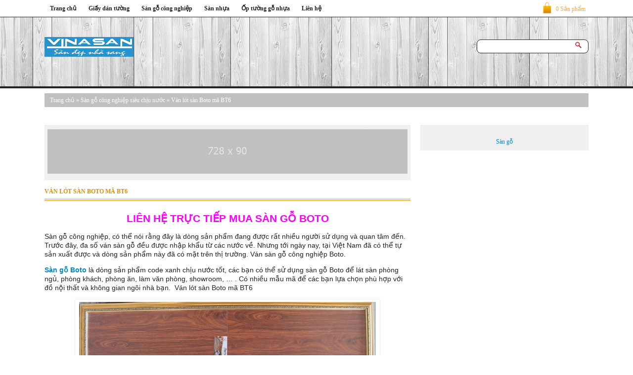

--- FILE ---
content_type: text/html; charset=UTF-8
request_url: https://giaydankinh.net/van-lot-san-boto-ma-bt6/
body_size: 19334
content:
<!DOCTYPE html PUBLIC "-//WAPFORUM//DTD XHTML Mobile 1.0//EN" "http://www.wapforum.org/DTD/xhtml-mobile10.dtd"> <html xmlns="http://www.w3.org/1999/xhtml" xml:lang="vi-vn" lang="vi-vn" dir="ltr"> <head> <meta name="viewport" content="width=device-width, initial-scale=1.0, maximum-scale=1.0, user-scalable=no"/> <meta charset="UTF-8"/> <link rel="profile" href="//gmpg.org/xgn/11"/> <link rel="stylesheet" type="text/css" media="screen" href="/wp-content/themes/responsive-theme-shop-hungnx92/style.css"/> <link rel="stylesheet" type="text/css" media="screen" href="/wp-content/themes/responsive-theme-shop-hungnx92/js/cloud-zoom.css"/> <link rel="pingback" href="/xmlrpc.php"/> <link rel="icon" href="/wp-content/themes/responsive-theme-shop-hungnx92/img/favicon.png" type="image/png"/> <script type="text/javascript" src="https://apis.google.com/js/plusone.js">{lang: 'vi'}</script> <script type="text/javascript" src="https://giaydankinh.net/wp-content/themes/responsive-theme-shop-hungnx92/js/jquery.min.js" ></script> <script src="https://giaydankinh.net/wp-content/themes/responsive-theme-shop-hungnx92/js/css3-mediaqueries.js"></script> <script type="text/javascript" src="https://giaydankinh.net/wp-content/themes/responsive-theme-shop-hungnx92/js/lazyload.js"></script> <script type="text/javascript" src="https://giaydankinh.net/wp-content/themes/responsive-theme-shop-hungnx92/js/cloud-zoom.1.0.2.js"></script> <script type="text/javascript" src="https://giaydankinh.net/wp-content/themes/responsive-theme-shop-hungnx92/js/cart.js"></script> <meta name='robots' content='index, follow, max-image-preview:large, max-snippet:-1, max-video-preview:-1'/> <title>Ván lót sàn Boto mã BT6 - Giay Dan Kinh</title> <meta name="description" content="Nhà phân phối độc quyền ván lát sàn gỗ công nghiệp Boto. Liên hệ 0944231010"/> <link rel="canonical" href="https://giaydankinh.net/van-lot-san-boto-ma-bt6/"/> <meta property="og:locale" content="vi_VN"/> <meta property="og:type" content="article"/> <meta property="og:title" content="Ván lót sàn Boto mã BT6 - Giay Dan Kinh"/> <meta property="og:description" content="Nhà phân phối độc quyền ván lát sàn gỗ công nghiệp Boto. Liên hệ 0944231010"/> <meta property="og:url" content="https://giaydankinh.net/van-lot-san-boto-ma-bt6/"/> <meta property="og:site_name" content="Giay Dan Kinh"/> <meta property="article:publisher" content="https://giaydankinh.net/wp-content/uploads/2016/09/giay-dan-tuong-phong-khach.jpg"/> <meta property="article:author" content="https://www.facebook.com/dotien1980"/> <meta property="article:published_time" content="2015-11-24T06:30:20+00:00"/> <meta property="article:modified_time" content="2021-08-02T01:46:15+00:00"/> <meta property="og:image" content="https://giaydankinh.net/wp-content/uploads/2015/11/San-go-BT06.jpg"/> <meta property="og:image:width" content="2048"/> <meta property="og:image:height" content="616"/> <meta property="og:image:type" content="image/jpeg"/> <meta name="author" content="giaydankinh"/> <meta name="twitter:label1" content="Được viết bởi"/> <meta name="twitter:data1" content="giaydankinh"/> <meta name="twitter:label2" content="Ước tính thời gian đọc"/> <meta name="twitter:data2" content="3 phút"/> <script type="application/ld+json" class="yoast-schema-graph">{"@context":"https://schema.org","@graph":[{"@type":"WebPage","@id":"https://giaydankinh.net/van-lot-san-boto-ma-bt6/","url":"https://giaydankinh.net/van-lot-san-boto-ma-bt6/","name":"Ván lót sàn Boto mã BT6 - Giay Dan Kinh","isPartOf":{"@id":"https://giaydankinh.net/#website"},"primaryImageOfPage":{"@id":"https://giaydankinh.net/van-lot-san-boto-ma-bt6/#primaryimage"},"image":{"@id":"https://giaydankinh.net/van-lot-san-boto-ma-bt6/#primaryimage"},"thumbnailUrl":"https://giaydankinh.net/wp-content/uploads/2015/11/San-go-BT06.jpg","datePublished":"2015-11-24T06:30:20+00:00","dateModified":"2021-08-02T01:46:15+00:00","author":{"@id":"https://giaydankinh.net/#/schema/person/58c44d14ba3d1d02aea48d371da4d040"},"description":"Nhà phân phối độc quyền ván lát sàn gỗ công nghiệp Boto. Liên hệ 0944231010","breadcrumb":{"@id":"https://giaydankinh.net/van-lot-san-boto-ma-bt6/#breadcrumb"},"inLanguage":"vi","potentialAction":[{"@type":"ReadAction","target":["https://giaydankinh.net/van-lot-san-boto-ma-bt6/"]}]},{"@type":"ImageObject","inLanguage":"vi","@id":"https://giaydankinh.net/van-lot-san-boto-ma-bt6/#primaryimage","url":"https://giaydankinh.net/wp-content/uploads/2015/11/San-go-BT06.jpg","contentUrl":"https://giaydankinh.net/wp-content/uploads/2015/11/San-go-BT06.jpg","width":2048,"height":616,"caption":"Mẫu hình ảnh ván lát sàn gỗ công nghiệp Boto"},{"@type":"BreadcrumbList","@id":"https://giaydankinh.net/van-lot-san-boto-ma-bt6/#breadcrumb","itemListElement":[{"@type":"ListItem","position":1,"name":"Home","item":"https://giaydankinh.net/"},{"@type":"ListItem","position":2,"name":"Ván lót sàn Boto mã BT6"}]},{"@type":"WebSite","@id":"https://giaydankinh.net/#website","url":"https://giaydankinh.net/","name":"Giay Dan Kinh","description":"Giấy dán kính","potentialAction":[{"@type":"SearchAction","target":{"@type":"EntryPoint","urlTemplate":"https://giaydankinh.net/?s={search_term_string}"},"query-input":{"@type":"PropertyValueSpecification","valueRequired":true,"valueName":"search_term_string"}}],"inLanguage":"vi"},{"@type":"Person","@id":"https://giaydankinh.net/#/schema/person/58c44d14ba3d1d02aea48d371da4d040","name":"giaydankinh","image":{"@type":"ImageObject","inLanguage":"vi","@id":"https://giaydankinh.net/#/schema/person/image/","url":"https://secure.gravatar.com/avatar/48830020863708feee968bd85d9f94b65326faa1e283df055355441dfd338bbe?s=96&d=mm&r=g","contentUrl":"https://secure.gravatar.com/avatar/48830020863708feee968bd85d9f94b65326faa1e283df055355441dfd338bbe?s=96&d=mm&r=g","caption":"giaydankinh"},"description":"Tủ thờ . net chuyên cung cấp giấy dán tường Hàn Quốc, Nhật Bản, Thổ Nhĩ Kỳ. Cung cấp vật liệu hoàn thiện nội thất --------- Chúng tôi luôn có giải pháp tối ưu giúp bạn giải quyết các vấn đề đang gặp phải","sameAs":["https://www.facebook.com/dotien1980"],"url":"https://giaydankinh.net/author/giaydankinh/"}]}</script> <link rel="alternate" type="application/rss+xml" title="Giay Dan Kinh &raquo; Ván lót sàn Boto mã BT6 Dòng bình luận" href="feed/"/> <link rel="alternate" title="oNhúng (JSON)" type="application/json+oembed" href="/wp-json/oembed/1.0/embed?url=https%3A%2F%2Fgiaydankinh.net%2Fvan-lot-san-boto-ma-bt6%2F"/> <link rel="alternate" title="oNhúng (XML)" type="text/xml+oembed" href="/wp-json/oembed/1.0/embed?url=https%3A%2F%2Fgiaydankinh.net%2Fvan-lot-san-boto-ma-bt6%2F&#038;format=xml"/> <style id='wp-img-auto-sizes-contain-inline-css' type='text/css'> img:is([sizes=auto i],[sizes^="auto," i]){contain-intrinsic-size:3000px 1500px} /*# sourceURL=wp-img-auto-sizes-contain-inline-css */ </style> <style id='wp-emoji-styles-inline-css' type='text/css'> img.wp-smiley, img.emoji { display: inline !important; border: none !important; box-shadow: none !important; height: 1em !important; width: 1em !important; margin: 0 0.07em !important; vertical-align: -0.1em !important; background: none !important; padding: 0 !important; } /*# sourceURL=wp-emoji-styles-inline-css */ </style> <style id='wp-block-library-inline-css' type='text/css'> :root{--wp-block-synced-color:#7a00df;--wp-block-synced-color--rgb:122,0,223;--wp-bound-block-color:var(--wp-block-synced-color);--wp-editor-canvas-background:#ddd;--wp-admin-theme-color:#007cba;--wp-admin-theme-color--rgb:0,124,186;--wp-admin-theme-color-darker-10:#006ba1;--wp-admin-theme-color-darker-10--rgb:0,107,160.5;--wp-admin-theme-color-darker-20:#005a87;--wp-admin-theme-color-darker-20--rgb:0,90,135;--wp-admin-border-width-focus:2px}@media (min-resolution:192dpi){:root{--wp-admin-border-width-focus:1.5px}}.wp-element-button{cursor:pointer}:root .has-very-light-gray-background-color{background-color:#eee}:root .has-very-dark-gray-background-color{background-color:#313131}:root .has-very-light-gray-color{color:#eee}:root .has-very-dark-gray-color{color:#313131}:root .has-vivid-green-cyan-to-vivid-cyan-blue-gradient-background{background:linear-gradient(135deg,#00d084,#0693e3)}:root .has-purple-crush-gradient-background{background:linear-gradient(135deg,#34e2e4,#4721fb 50%,#ab1dfe)}:root .has-hazy-dawn-gradient-background{background:linear-gradient(135deg,#faaca8,#dad0ec)}:root .has-subdued-olive-gradient-background{background:linear-gradient(135deg,#fafae1,#67a671)}:root .has-atomic-cream-gradient-background{background:linear-gradient(135deg,#fdd79a,#004a59)}:root .has-nightshade-gradient-background{background:linear-gradient(135deg,#330968,#31cdcf)}:root .has-midnight-gradient-background{background:linear-gradient(135deg,#020381,#2874fc)}:root{--wp--preset--font-size--normal:16px;--wp--preset--font-size--huge:42px}.has-regular-font-size{font-size:1em}.has-larger-font-size{font-size:2.625em}.has-normal-font-size{font-size:var(--wp--preset--font-size--normal)}.has-huge-font-size{font-size:var(--wp--preset--font-size--huge)}.has-text-align-center{text-align:center}.has-text-align-left{text-align:left}.has-text-align-right{text-align:right}.has-fit-text{white-space:nowrap!important}#end-resizable-editor-section{display:none}.aligncenter{clear:both}.items-justified-left{justify-content:flex-start}.items-justified-center{justify-content:center}.items-justified-right{justify-content:flex-end}.items-justified-space-between{justify-content:space-between}.screen-reader-text{border:0;clip-path:inset(50%);height:1px;margin:-1px;overflow:hidden;padding:0;position:absolute;width:1px;word-wrap:normal!important}.screen-reader-text:focus{background-color:#ddd;clip-path:none;color:#444;display:block;font-size:1em;height:auto;left:5px;line-height:normal;padding:15px 23px 14px;text-decoration:none;top:5px;width:auto;z-index:100000}html :where(.has-border-color){border-style:solid}html :where([style*=border-top-color]){border-top-style:solid}html :where([style*=border-right-color]){border-right-style:solid}html :where([style*=border-bottom-color]){border-bottom-style:solid}html :where([style*=border-left-color]){border-left-style:solid}html :where([style*=border-width]){border-style:solid}html :where([style*=border-top-width]){border-top-style:solid}html :where([style*=border-right-width]){border-right-style:solid}html :where([style*=border-bottom-width]){border-bottom-style:solid}html :where([style*=border-left-width]){border-left-style:solid}html :where(img[class*=wp-image-]){height:auto;max-width:100%}:where(figure){margin:0 0 1em}html :where(.is-position-sticky){--wp-admin--admin-bar--position-offset:var(--wp-admin--admin-bar--height,0px)}@media screen and (max-width:600px){html :where(.is-position-sticky){--wp-admin--admin-bar--position-offset:0px}} /*wp_block_styles_on_demand_placeholder:694f0f33cf620*/ /*# sourceURL=wp-block-library-inline-css */ </style> <style id='classic-theme-styles-inline-css' type='text/css'> /*! This file is auto-generated */ .wp-block-button__link{color:#fff;background-color:#32373c;border-radius:9999px;box-shadow:none;text-decoration:none;padding:calc(.667em + 2px) calc(1.333em + 2px);font-size:1.125em}.wp-block-file__button{background:#32373c;color:#fff;text-decoration:none} /*# sourceURL=/wp-includes/css/classic-themes.min.css */ </style> <link rel='stylesheet' id='dashicons-css' href="/wp-includes/css/dashicons.min.css?ver=6.9" type='text/css' media='all'/> <link rel='stylesheet' id='cmplz-general-css' href="/wp-content/plugins/complianz-gdpr/assets/css/cookieblocker.min.css?ver=1766389764" type='text/css' media='all'/> <link rel="https://api.w.org/" href="/wp-json/"/><link rel="alternate" title="JSON" type="application/json" href="/wp-json/wp/v2/posts/695"/><link rel="EditURI" type="application/rsd+xml" title="RSD" href="/xmlrpc.php?rsd"/> <meta name="generator" content="WordPress 6.9"/> <link rel='shortlink' href="/?p=695"/> <script type="application/ld+json">{"@context":"https:\/\/schema.org","@type":"WebSite","name":"Giay Dan Kinh","url":"https:\/\/giaydankinh.net","potentialAction":[{"@type":"SearchAction","target":"https:\/\/giaydankinh.net\/?s={search_term_string}","query-input":"required name=search_term_string"}]}</script><script type="application/ld+json">{"@context":"https:\/\/schema.org","@type":"BreadcrumbList","itemListElement":[{"@type":"ListItem","position":1,"item":{"@id":"https:\/\/giaydankinh.net\/","name":"Home"}},{"@type":"ListItem","position":2,"item":{"@id":"https:\/\/giaydankinh.net\/van-lot-san-boto-ma-bt6\/","name":"V\u00e1n l\u00f3t s\u00e0n Boto m\u00e3 BT6"}}]}</script> <style id="wpsp-style-frontend"></style> <meta name="google-site-verification" content="DMfWv7YgOHMMyXHkPvxP1kwKT7F1SUGjAu57ghEXCb4"/> </head> <body data-rsssl=1 class="wp-singular post-template-default single single-post postid-695 single-format-standard wp-theme-responsive-theme-shop-hungnx92 wp-schema-pro-2.2.3"> <script>
    function showHide(divId){
        var theDiv = document.getElementById(divId);
        if(theDiv.style.display=="none"){
            theDiv.style.display="";
        }else{
            theDiv.style.display="none";
        }    
    }
    $(function() {
    $("img.lazy").show().lazyload({effect : "fadeIn"})
    window.onload = function() {
        $(window).resize()
    };});
    </script> <div class="page-menu-top-wrap-100"> <div class="page-menu-top-wrap"> <div class="logo-phone"> <a href="http://vinasan.net/"> <img src="/wp-content/uploads/2021/07/logo-giaydankinhnet.jpg"/> </a> </div> <div class="menu-mobile"> <a onclick="showHide('ctmain1')"> <img src="/wp-content/themes/responsive-theme-shop-hungnx92/img/menu-touch.png"/> </a> </div> <div class="menu-top"> <div class="menu-menu-1-container"><ul id="menu-menu-1" class="menu"><li id="menu-item-3018" class="menu-item menu-item-type-custom menu-item-object-custom menu-item-home menu-item-3018"><a href="/">Trang chủ</a></li> <li id="menu-item-3152" class="menu-item menu-item-type-taxonomy menu-item-object-category menu-item-has-children menu-item-3152"><a href="/giay-dan-tuong/">Giấy dán tường</a> <ul class="sub-menu"> <li id="menu-item-3022" class="menu-item menu-item-type-post_type menu-item-object-page menu-item-3022"><a href="/giay-dan-tuong-dep/">Giấy dán tường đẹp</a></li> <li id="menu-item-3020" class="menu-item menu-item-type-post_type menu-item-object-page menu-item-3020"><a href="/giay-dan-kinh/">Giấy dán kính</a></li> <li id="menu-item-3021" class="menu-item menu-item-type-post_type menu-item-object-page menu-item-3021"><a href="/giay-dan-kinh/giay-dan-tuong-chuyen-dung-danh-rieng-cho-phong-ngu-nha-ban/">Giấy dán tường cao cấp</a></li> </ul> </li> <li id="menu-item-3029" class="menu-item menu-item-type-taxonomy menu-item-object-category current-post-ancestor current-menu-parent current-post-parent menu-item-has-children menu-item-3029"><a href="/san-go-cong-nghiep-sieu-chiu-nuoc/">Sàn gỗ công nghiệp</a> <ul class="sub-menu"> <li id="menu-item-3522" class="menu-item menu-item-type-post_type menu-item-object-page menu-item-3522"><a href="/san-go-thai-lan/">Sàn gỗ Thái Lan</a></li> <li id="menu-item-3521" class="menu-item menu-item-type-post_type menu-item-object-page menu-item-3521"><a href="/san-go-malaysia/">Sàn gỗ Malaysia</a></li> <li id="menu-item-3024" class="menu-item menu-item-type-post_type menu-item-object-page menu-item-3024"><a href="/lien-he/san-go-thu-thuy-gia-re-tai-ha-noi/">Sàn gỗ giá rẻ</a></li> <li id="menu-item-3025" class="menu-item menu-item-type-post_type menu-item-object-page menu-item-3025"><a href="/san-go-bo-to-gia-bao-nhieu/">Sàn gỗ cốt xanh</a></li> </ul> </li> <li id="menu-item-3028" class="menu-item menu-item-type-taxonomy menu-item-object-category menu-item-has-children menu-item-3028"><a href="/san-nhua/">Sàn nhựa</a> <ul class="sub-menu"> <li id="menu-item-3026" class="menu-item menu-item-type-post_type menu-item-object-page menu-item-3026"><a href="/san-nha-gia-go/">Sàn nhựa giả gỗ</a></li> </ul> </li> <li id="menu-item-3153" class="menu-item menu-item-type-taxonomy menu-item-object-category menu-item-has-children menu-item-3153"><a href="/op-tuong-go-nhua/">Ốp tường gỗ nhựa</a> <ul class="sub-menu"> <li id="menu-item-3027" class="menu-item menu-item-type-post_type menu-item-object-page menu-item-3027"><a href="/op-tuong-go/">Tấm nhựa ốp tường</a></li> </ul> </li> <li id="menu-item-4153" class="menu-item menu-item-type-post_type menu-item-object-page menu-item-4153"><a href="/lien-he/">Liên hệ</a></li> </ul></div> </div> <a href="/cart" class="cart">0 Sản phẩm</a> <div class="clear"></div> </div> </div> <div class="page-wrap"> <div class="header"> <div class="logo"> <a href="http://vinasan.net/"> <img src="/wp-content/uploads/2016/05/san-go.png"/> </a> </div> <div class="search-wrap"> <form role="search" method="get" id="searchform" action="/"> <input type="text" name="s" id="s" class="search-tb"/> <input type="submit" id="searchsubmit" class="search-bt"/> </form> </div> </div> <div class="onoff" id="ctmain1" style="display: none;z-index: 1000;"> <div class="search-wrap-mobile"> <form role="search" method="get" id="searchform" action="/"> <input type="text" name="s" id="s" class="search-tb"/> <input type="submit" id="searchsubmit" class="search-bt"/> </form> </div> <div class="list-menu"> <div class="menu-menu-1-container"><ul id="menu-menu-2" class="menu"><li class="menu-item menu-item-type-custom menu-item-object-custom menu-item-home menu-item-3018"><a href="/">Trang chủ</a></li> <li class="menu-item menu-item-type-taxonomy menu-item-object-category menu-item-has-children menu-item-3152"><a href="/giay-dan-tuong/">Giấy dán tường</a> <ul class="sub-menu"> <li class="menu-item menu-item-type-post_type menu-item-object-page menu-item-3022"><a href="/giay-dan-tuong-dep/">Giấy dán tường đẹp</a></li> <li class="menu-item menu-item-type-post_type menu-item-object-page menu-item-3020"><a href="/giay-dan-kinh/">Giấy dán kính</a></li> <li class="menu-item menu-item-type-post_type menu-item-object-page menu-item-3021"><a href="/giay-dan-kinh/giay-dan-tuong-chuyen-dung-danh-rieng-cho-phong-ngu-nha-ban/">Giấy dán tường cao cấp</a></li> </ul> </li> <li class="menu-item menu-item-type-taxonomy menu-item-object-category current-post-ancestor current-menu-parent current-post-parent menu-item-has-children menu-item-3029"><a href="/san-go-cong-nghiep-sieu-chiu-nuoc/">Sàn gỗ công nghiệp</a> <ul class="sub-menu"> <li class="menu-item menu-item-type-post_type menu-item-object-page menu-item-3522"><a href="/san-go-thai-lan/">Sàn gỗ Thái Lan</a></li> <li class="menu-item menu-item-type-post_type menu-item-object-page menu-item-3521"><a href="/san-go-malaysia/">Sàn gỗ Malaysia</a></li> <li class="menu-item menu-item-type-post_type menu-item-object-page menu-item-3024"><a href="/lien-he/san-go-thu-thuy-gia-re-tai-ha-noi/">Sàn gỗ giá rẻ</a></li> <li class="menu-item menu-item-type-post_type menu-item-object-page menu-item-3025"><a href="/san-go-bo-to-gia-bao-nhieu/">Sàn gỗ cốt xanh</a></li> </ul> </li> <li class="menu-item menu-item-type-taxonomy menu-item-object-category menu-item-has-children menu-item-3028"><a href="/san-nhua/">Sàn nhựa</a> <ul class="sub-menu"> <li class="menu-item menu-item-type-post_type menu-item-object-page menu-item-3026"><a href="/san-nha-gia-go/">Sàn nhựa giả gỗ</a></li> </ul> </li> <li class="menu-item menu-item-type-taxonomy menu-item-object-category menu-item-has-children menu-item-3153"><a href="/op-tuong-go-nhua/">Ốp tường gỗ nhựa</a> <ul class="sub-menu"> <li class="menu-item menu-item-type-post_type menu-item-object-page menu-item-3027"><a href="/op-tuong-go/">Tấm nhựa ốp tường</a></li> </ul> </li> <li class="menu-item menu-item-type-post_type menu-item-object-page menu-item-4153"><a href="/lien-he/">Liên hệ</a></li> </ul></div> </div> <div class="clear"></div> </div> </div> <div class="clear"></div> <div class="page-wrap-100"> <div class="page-wrap"><div class="content-full brtop"> <div class="breadcrumb-wrap"> <div><a href="/">Trang chủ</a><span style='color:#fff'> &raquo; </span><a href="/san-go-cong-nghiep-sieu-chiu-nuoc/">Sàn gỗ công nghiệp siêu chịu nước</a> <span style='color:#fff'> &raquo; </span> Ván lót sàn Boto mã BT6</div> </div> </div> <div class="content"> <div class="clear"></div> <div class="ads-728-90"> <img src="/wp-content/themes/responsive-theme-shop-hungnx92/img/728x90.png"/> </div> <div class="ads-468-60"> <img src="/wp-content/themes/responsive-theme-shop-hungnx92/img/468x60.png"/> </div> <div class="clear"></div> <div class="title white"> <h1 class="title-h">Ván lót sàn Boto mã BT6</h1> </div> <div class="content-post-p"> <h2 style="text-align: center;"><span style="color: #ff00ff;">LIÊN HỆ TRỰC TIẾP MUA SÀN GỖ BOTO</span></h2> <p>Sàn gỗ công nghiệp, có thể nói rằng đây là dòng sản phẩm đang được rất nhiều người sử dụng và quan tâm đến. Trước đây, đa số ván sàn gỗ đều được nhập khẩu từ các nước về. Nhưng tới ngày nay, tại Việt Nam đã có thể tự sản xuất được và dòng sản phẩm này đã có mặt trên thị trường. Ván sàn gỗ công nghiệp Boto.</p> <p><strong><a href="http://sangogiare.vn/" target="_blank" rel="noopener">Sàn gỗ Boto</a></strong> là dòng sản phẩm code xanh chịu nước tốt, các bạn có thể sử dụng sàn gỗ Boto để lát sàn phòng ngủ, phòng khách, phòng ăn, làm văn phòng, showroom, &#8230; . Có nhiều mẫu mã để các bạn lựa chọn phù hợp với đồ nội thất và không gian ngôi nhà bạn.  Ván lót sàn Boto mã BT6</p> <div id="attachment_696" style="width: 610px" class="wp-caption alignnone"><a href="/wp-content/uploads/2015/11/San-go-BT06.jpg"><img fetchpriority="high" decoding="async" aria-describedby="caption-attachment-696" class="size-medium wp-image-696" src="/wp-content/uploads/2015/11/San-go-BT06-600x180.jpg" alt="San go BT06" width="600" height="180" srcset="https://giaydankinh.net/wp-content/uploads/2015/11/San-go-BT06-600x180.jpg 600w, https://giaydankinh.net/wp-content/uploads/2015/11/San-go-BT06-1024x308.jpg 1024w, https://giaydankinh.net/wp-content/uploads/2015/11/San-go-BT06.jpg 2048w" sizes="(max-width: 600px) 100vw, 600px"/></a><p id="caption-attachment-696" class="wp-caption-text"><span style="color: #0000ff;">Mẫu hình ảnh ván lát sàn gỗ công nghiệp Boto</span></p></div> <h3><span style="color: #ff00ff;">Có rất nhiều lý do để bạn lựa chọn ván sàn gỗ Boto: Ván lót sàn Boto mã BT6</span></h3> <p>-Giá thành thấp hơn so với các loại sàn gỗ nhập khẩu khác</p> <p>-Hàng code có khả năng chịu nước, khả năng chống ẩm, nấm mốc</p> <p>-Không bị cong vênh hay co ngót như gỗ tự nhiên</p> <p>-Độ chống mài mòn cao.Ván lót sàn Boto mã BT6</p> <p>-Về độ thẩm mỹ sau khi hoàn thiện, sàn gỗ Boto tạo cho bạn cảm giác thoải mái, ấm cúng và sang trọng.</p> <p>-Hình ảnh vân gỗ tự nhiên, đây chính là điểm hấp dẫn lôi cuốn người sử dụng.</p> <p>-Khả năng triệt tiêu nước đọng lại trên bề mặt vào những ngày thời tiết nồm. Ván lót sàn Boto mã BT6</p> <p>-Đội ngũ thợ với hơn 10 năm kinh nghiệm trong nghề. Ván lót sàn Boto mã BT6</p> <p>-Thợ thi công có khả năng tư vấn cho bạn lát ván sàn sao cho thật tinh tế và tính thẩm mỹ cao.</p> <p>-Sản phẩm sàn gỗ Boto được sản xuất tại Việt Nam. Đây chính là lý do giá thành thấp hơn so với các sàn gỗ khác.</p> <p>Ngoài những lý do trên, chúng tôi còn có đội ngũ chuyên viên tư vấn giúp cho các bạn có thể lựa chọn sản phẩm ưng ý phù hợp đúng với nhu cầu của bạn. Sàn gỗ Boto cam kết bán hàng đúng chủng loại, đúng xuất sứ, giá thành tốt nhất. Ván lót sàn Boto mã BT6</p> <h3><span style="color: #0000ff;">*Có thể tham khảo thêm tại <a href="/" target="_blank" rel="noopener">giấy dán kính Hà Nội</a></span></h3> <hr/> Thẻ: <a href="/tag/bao-gia-san-go-boto/" rel="tag">bao gia san go boto</a>, <a href="/tag/san-go-boto/" rel="tag">sàn gỗ boto</a>, <a href="/tag/san-go-thaigold/" rel="tag">sàn gỗ thaigold</a> </div> </div> <div class="sidebar"> <div class="list-content"> <div class="clear"></div> <div class="ads-300-250-sb"> <li id="text-2" class="widget widget_text"> <div class="textwidget"><br/> <a href="http://sangogiare.vn/">Sàn gỗ</a> <br/> </div> </li> </div> <div class="ads-160-600-sb"> <img src="/wp-content/themes/responsive-theme-shop-hungnx92/img/160x600.jpg"/> </div> <div class="clear"></div> </div> </div> <div class="clear"></div> <div class="content-full"> <div class="title white"> <h2 class="title-h">Xem thêm</h2> </div> <div class='list-post' style="margin-top: 20px; height: 310px;"> <a href="/san-go-cong-nghiep-cao-cap-chau-au/" title="Sàn gỗ công nghiệp cao cấp Châu Âu"> <img src="/wp-content/themes/responsive-theme-shop-hungnx92/img/loading.gif" data-original="https://giaydankinh.net/wp-content/uploads/2016/04/cach-chon-san-go-300x300.jpg" class="list-post-img lazy" title="Sàn gỗ công nghiệp cao cấp Châu Âu" alt="Sàn gỗ công nghiệp cao cấp Châu Âu"/> </a> <div class="list-post-intro"> <a href="/san-go-cong-nghiep-cao-cap-chau-au/" title="Sàn gỗ công nghiệp cao cấp Châu Âu"> <h3>Sàn gỗ công nghiệp...</h3> </a> </div> <div class="list-post-price"> Blog </div> <a href="/san-go-cong-nghiep-cao-cap-chau-au/" title="Sàn gỗ công nghiệp cao cấp Châu Âu"> <div class="list-post-price-add-cart">Xem</div> </a> </div> <div class='list-post-end-1' style="margin-top: 20px; height: 310px;"> <a href="/giay-dan-tuong-giay-dan-kinh-phong-cach-moi-gia-re/" title="Giấy dán tường, giấy dán kính phong cách mới giá rẻ."> <img src="/wp-content/themes/responsive-theme-shop-hungnx92/img/loading.gif" data-original="https://giaydankinh.net/wp-content/uploads/2016/09/giay-dan-tuong-han-quoc-hoa-van-dep-300x300.jpg" class="list-post-img lazy" title="Giấy dán tường, giấy dán kính phong cách mới giá rẻ." alt="Giấy dán tường, giấy dán kính phong cách mới giá rẻ."/> </a> <div class="list-post-intro"> <a href="/giay-dan-tuong-giay-dan-kinh-phong-cach-moi-gia-re/" title="Giấy dán tường, giấy dán kính phong cách mới giá rẻ."> <h3>Giấy dán tường, giấy...</h3> </a> </div> <div class="list-post-price"> Blog </div> <a href="/giay-dan-tuong-giay-dan-kinh-phong-cach-moi-gia-re/" title="Giấy dán tường, giấy dán kính phong cách mới giá rẻ."> <div class="list-post-price-add-cart">Xem</div> </a> </div> <div class='list-post' style="margin-top: 20px; height: 310px;"> <a href="/cach-su-dung-van-san-go-cong-nghiep/" title="Cách sử dụng ván sàn gỗ công nghiệp"> <img src="/wp-content/themes/responsive-theme-shop-hungnx92/img/loading.gif" data-original="https://giaydankinh.net/wp-content/uploads/2017/03/cach-bao-quan-san-go-cu-300x209.jpg" class="list-post-img lazy" title="Cách sử dụng ván sàn gỗ công nghiệp" alt="Cách sử dụng ván sàn gỗ công nghiệp"/> </a> <div class="list-post-intro"> <a href="/cach-su-dung-van-san-go-cong-nghiep/" title="Cách sử dụng ván sàn gỗ công nghiệp"> <h3>Cách sử dụng ván sàn...</h3> </a> </div> <div class="list-post-price"> Blog </div> <a href="/cach-su-dung-van-san-go-cong-nghiep/" title="Cách sử dụng ván sàn gỗ công nghiệp"> <div class="list-post-price-add-cart">Xem</div> </a> </div> <div class='list-post-end-2' style="margin-top: 20px; height: 310px;"> <a href="/giay-dan-tuong-gam-mau-ca-tinh/" title="Giấy dán tường gam màu cá tính"> <img src="/wp-content/themes/responsive-theme-shop-hungnx92/img/loading.gif" data-original="https://giaydankinh.net/wp-content/uploads/2017/01/giay-dan-tuong-voi-2-gam-mau-huyen-thoai-300x300.jpg" class="list-post-img lazy" title="Giấy dán tường gam màu cá tính" alt="Giấy dán tường gam màu cá tính"/> </a> <div class="list-post-intro"> <a href="/giay-dan-tuong-gam-mau-ca-tinh/" title="Giấy dán tường gam màu cá tính"> <h3>Giấy dán tường gam...</h3> </a> </div> <div class="list-post-price"> Blog </div> <a href="/giay-dan-tuong-gam-mau-ca-tinh/" title="Giấy dán tường gam màu cá tính"> <div class="list-post-price-add-cart">Xem</div> </a> </div> <div class='list-post' style="margin-top: 20px; height: 310px;"> <a href="/giay-dan-tuong-phong-ngu-dep/" title="Giấy dán tường phòng ngủ đẹp"> <img src="/wp-content/themes/responsive-theme-shop-hungnx92/img/loading.gif" data-original="https://giaydankinh.net/wp-content/uploads/2016/11/cach-chon-giay-dan-tuong-phu-hop-voi-phong-ngu1-1-300x300.jpg" class="list-post-img lazy" title="Giấy dán tường phòng ngủ đẹp" alt="Giấy dán tường phòng ngủ đẹp"/> </a> <div class="list-post-intro"> <a href="/giay-dan-tuong-phong-ngu-dep/" title="Giấy dán tường phòng ngủ đẹp"> <h3>Giấy dán tường phòng...</h3> </a> </div> <div class="list-post-price"> Blog </div> <a href="/giay-dan-tuong-phong-ngu-dep/" title="Giấy dán tường phòng ngủ đẹp"> <div class="list-post-price-add-cart">Xem</div> </a> </div> <div class='list-post-end-1' style="margin-top: 20px; height: 310px;"> <a href="/cung-cap-giay-dan-tuong-han-quoc-gia-re/" title="Cung cấp giấy dán tường Hàn Quốc giá rẻ"> <img src="/wp-content/themes/responsive-theme-shop-hungnx92/img/loading.gif" data-original="https://giaydankinh.net/wp-content/uploads/2016/07/giay-dan-tuong-dep-300x300.jpg" class="list-post-img lazy" title="Cung cấp giấy dán tường Hàn Quốc giá rẻ" alt="Cung cấp giấy dán tường Hàn Quốc giá rẻ"/> </a> <div class="list-post-intro"> <a href="/cung-cap-giay-dan-tuong-han-quoc-gia-re/" title="Cung cấp giấy dán tường Hàn Quốc giá rẻ"> <h3>Cung cấp giấy dán tường...</h3> </a> </div> <div class="list-post-price"> Blog </div> <a href="/cung-cap-giay-dan-tuong-han-quoc-gia-re/" title="Cung cấp giấy dán tường Hàn Quốc giá rẻ"> <div class="list-post-price-add-cart">Xem</div> </a> </div> <div class='list-post' style="margin-top: 20px; height: 310px;"> <a href="/giay-dan-tuong-trang-tri-gia-re/" title="Giấy dán tường trang trí giá rẻ"> <img src="/wp-content/themes/responsive-theme-shop-hungnx92/img/loading.gif" data-original="https://giaydankinh.net/wp-content/uploads/2016/09/mau-giay-dan-tuong-sang-va-dep-300x300.jpg" class="list-post-img lazy" title="Giấy dán tường trang trí giá rẻ" alt="Giấy dán tường trang trí giá rẻ"/> </a> <div class="list-post-intro"> <a href="/giay-dan-tuong-trang-tri-gia-re/" title="Giấy dán tường trang trí giá rẻ"> <h3>Giấy dán tường trang...</h3> </a> </div> <div class="list-post-price"> Blog </div> <a href="/giay-dan-tuong-trang-tri-gia-re/" title="Giấy dán tường trang trí giá rẻ"> <div class="list-post-price-add-cart">Xem</div> </a> </div> <div class='list-post-end-2' style="margin-top: 20px; height: 310px;"> <a href="/giay-dan-kinh-phong-ngu/" title="Giấy dán kính phòng ngủ"> <img src="/wp-content/themes/responsive-theme-shop-hungnx92/img/loading.gif" data-original="https://giaydankinh.net/wp-content/uploads/2016/11/giay-dan-kinh-sang-va-dep-300x300.jpg" class="list-post-img lazy" title="Giấy dán kính phòng ngủ" alt="Giấy dán kính phòng ngủ"/> </a> <div class="list-post-intro"> <a href="/giay-dan-kinh-phong-ngu/" title="Giấy dán kính phòng ngủ"> <h3>Giấy dán kính phòng...</h3> </a> </div> <div class="list-post-price"> Blog </div> <a href="/giay-dan-kinh-phong-ngu/" title="Giấy dán kính phòng ngủ"> <div class="list-post-price-add-cart">Xem</div> </a> </div> <div class='list-post' style="margin-top: 20px; height: 310px;"> <a href="/giay-dan-tuong-trang-tri-don-tet/" title="Giấy dán tường trang trí đón tết"> <img src="/wp-content/themes/responsive-theme-shop-hungnx92/img/loading.gif" data-original="https://giaydankinh.net/wp-content/uploads/2017/01/2124069-chon-giay-dan-tuong-trang-1-300x300.jpg" class="list-post-img lazy" title="Giấy dán tường trang trí đón tết" alt="Giấy dán tường trang trí đón tết"/> </a> <div class="list-post-intro"> <a href="/giay-dan-tuong-trang-tri-don-tet/" title="Giấy dán tường trang trí đón tết"> <h3>Giấy dán tường trang...</h3> </a> </div> <div class="list-post-price"> Blog </div> <a href="/giay-dan-tuong-trang-tri-don-tet/" title="Giấy dán tường trang trí đón tết"> <div class="list-post-price-add-cart">Xem</div> </a> </div> <div class='list-post-end-1' style="margin-top: 20px; height: 310px;"> <a href="/giay-dan-tuong-trang-tri-nhat-ban/" title="Giấy dán tường trang trí Nhật Bản"> <img src="/wp-content/themes/responsive-theme-shop-hungnx92/img/loading.gif" data-original="https://giaydankinh.net/wp-content/uploads/2016/08/giay-dan-tuong-hoa-van-dep-300x300.jpg" class="list-post-img lazy" title="Giấy dán tường trang trí Nhật Bản" alt="Giấy dán tường trang trí Nhật Bản"/> </a> <div class="list-post-intro"> <a href="/giay-dan-tuong-trang-tri-nhat-ban/" title="Giấy dán tường trang trí Nhật Bản"> <h3>Giấy dán tường trang...</h3> </a> </div> <div class="list-post-price"> Blog </div> <a href="/giay-dan-tuong-trang-tri-nhat-ban/" title="Giấy dán tường trang trí Nhật Bản"> <div class="list-post-price-add-cart">Xem</div> </a> </div> <div class='list-post' style="margin-top: 20px; height: 310px;"> <a href="/san-nhua-galaxy-van-tham-tai-hoai-duc/" title="Sàn nhựa Galaxy vân thảm tại Hoài Đức."> <img src="/wp-content/themes/responsive-theme-shop-hungnx92/img/loading.gif" data-original="https://giaydankinh.net/wp-content/uploads/2016/12/3-300x300.jpg" class="list-post-img lazy" title="Sàn nhựa Galaxy vân thảm tại Hoài Đức." alt="Sàn nhựa Galaxy vân thảm tại Hoài Đức."/> </a> <div class="list-post-intro"> <a href="/san-nhua-galaxy-van-tham-tai-hoai-duc/" title="Sàn nhựa Galaxy vân thảm tại Hoài Đức."> <h3>Sàn nhựa Galaxy vân...</h3> </a> </div> <div class="list-post-price"> Blog </div> <a href="/san-nhua-galaxy-van-tham-tai-hoai-duc/" title="Sàn nhựa Galaxy vân thảm tại Hoài Đức."> <div class="list-post-price-add-cart">Xem</div> </a> </div> <div class='list-post-end-2' style="margin-top: 20px; height: 310px;"> <a href="/giay-dan-tuong-3d-phong-cach-giay-dan-hien-dai/" title="Giấy dán tường 3D phong cách giấy dán hiện đại."> <img src="/wp-content/themes/responsive-theme-shop-hungnx92/img/loading.gif" data-original="https://giaydankinh.net/wp-content/uploads/2016/10/giay-dan-tuong-3d-phong-tra-300x300.jpg" class="list-post-img lazy" title="Giấy dán tường 3D phong cách giấy dán hiện đại." alt="Giấy dán tường 3D phong cách giấy dán hiện đại."/> </a> <div class="list-post-intro"> <a href="/giay-dan-tuong-3d-phong-cach-giay-dan-hien-dai/" title="Giấy dán tường 3D phong cách giấy dán hiện đại."> <h3>Giấy dán tường 3D phong...</h3> </a> </div> <div class="list-post-price"> Blog </div> <a href="/giay-dan-tuong-3d-phong-cach-giay-dan-hien-dai/" title="Giấy dán tường 3D phong cách giấy dán hiện đại."> <div class="list-post-price-add-cart">Xem</div> </a> </div> <div class='list-post' style="margin-top: 20px; height: 310px;"> <a href="/giay-dan-kinh-trang-tri-hoa-van-gia-re/" title="Giấy dán kính trang trí hoa văn giá rẻ."> <img src="/wp-content/themes/responsive-theme-shop-hungnx92/img/loading.gif" data-original="https://giaydankinh.net/wp-content/uploads/2015/06/giay-dan-kinh-2-300x300.jpg" class="list-post-img lazy" title="Giấy dán kính trang trí hoa văn giá rẻ." alt="Giấy dán kính trang trí hoa văn giá rẻ."/> </a> <div class="list-post-intro"> <a href="/giay-dan-kinh-trang-tri-hoa-van-gia-re/" title="Giấy dán kính trang trí hoa văn giá rẻ."> <h3>Giấy dán kính trang...</h3> </a> </div> <div class="list-post-price"> Blog </div> <a href="/giay-dan-kinh-trang-tri-hoa-van-gia-re/" title="Giấy dán kính trang trí hoa văn giá rẻ."> <div class="list-post-price-add-cart">Xem</div> </a> </div> <div class='list-post-end-1' style="margin-top: 20px; height: 310px;"> <a href="/san-go-cong-nghiep-malaysia-tai-hoai-duc/" title="Sàn gỗ công nghiệp Malaysia tại Hoài Đức."> <img src="/wp-content/themes/responsive-theme-shop-hungnx92/img/loading.gif" data-original="https://giaydankinh.net/wp-content/uploads/2016/11/go-cong-nghiep-300x300.jpg" class="list-post-img lazy" title="Sàn gỗ công nghiệp Malaysia tại Hoài Đức." alt="Sàn gỗ công nghiệp Malaysia tại Hoài Đức."/> </a> <div class="list-post-intro"> <a href="/san-go-cong-nghiep-malaysia-tai-hoai-duc/" title="Sàn gỗ công nghiệp Malaysia tại Hoài Đức."> <h3>Sàn gỗ công nghiệp...</h3> </a> </div> <div class="list-post-price"> Blog </div> <a href="/san-go-cong-nghiep-malaysia-tai-hoai-duc/" title="Sàn gỗ công nghiệp Malaysia tại Hoài Đức."> <div class="list-post-price-add-cart">Xem</div> </a> </div> <div class='list-post' style="margin-top: 20px; height: 310px;"> <a href="/giay-dan-tuong-phong-ngu-vo-chong-gia-re/" title="Giấy dán tường phòng ngủ vợ chồng giá rẻ."> <img src="/wp-content/themes/responsive-theme-shop-hungnx92/img/loading.gif" data-original="https://giaydankinh.net/wp-content/uploads/2016/11/cach-chon-giay-dan-tuong-phu-hop-voi-phong-ngu1-1-300x300.jpg" class="list-post-img lazy" title="Giấy dán tường phòng ngủ vợ chồng giá rẻ." alt="Giấy dán tường phòng ngủ vợ chồng giá rẻ."/> </a> <div class="list-post-intro"> <a href="/giay-dan-tuong-phong-ngu-vo-chong-gia-re/" title="Giấy dán tường phòng ngủ vợ chồng giá rẻ."> <h3>Giấy dán tường phòng...</h3> </a> </div> <div class="list-post-price"> Blog </div> <a href="/giay-dan-tuong-phong-ngu-vo-chong-gia-re/" title="Giấy dán tường phòng ngủ vợ chồng giá rẻ."> <div class="list-post-price-add-cart">Xem</div> </a> </div> <div class='list-post-end-2' style="margin-top: 20px; height: 310px;"> <a href="/giay-dan-tuong-phong-bep-cung/" title="Giấy dán tường phòng bếp thêm ấm cúng."> <img src="/wp-content/themes/responsive-theme-shop-hungnx92/img/loading.gif" data-original="https://giaydankinh.net/wp-content/uploads/2015/07/giay-dan-tuong.jpg" class="list-post-img lazy" title="Giấy dán tường phòng bếp thêm ấm cúng." alt="Giấy dán tường phòng bếp thêm ấm cúng."/> </a> <div class="list-post-intro"> <a href="/giay-dan-tuong-phong-bep-cung/" title="Giấy dán tường phòng bếp thêm ấm cúng."> <h3>Giấy dán tường phòng...</h3> </a> </div> <div class="list-post-price"> Blog </div> <a href="/giay-dan-tuong-phong-bep-cung/" title="Giấy dán tường phòng bếp thêm ấm cúng."> <div class="list-post-price-add-cart">Xem</div> </a> </div> <div class='list-post' style="margin-top: 20px; height: 310px;"> <a href="/1294-2/" title="Giấy dán tường 3D cho không gian sống động."> <img src="/wp-content/themes/responsive-theme-shop-hungnx92/img/loading.gif" data-original="https://giaydankinh.net/wp-content/uploads/2016/12/giay_dan_tuong_3d_S001-300x300.jpg" class="list-post-img lazy" title="Giấy dán tường 3D cho không gian sống động." alt="Giấy dán tường 3D cho không gian sống động."/> </a> <div class="list-post-intro"> <a href="/1294-2/" title="Giấy dán tường 3D cho không gian sống động."> <h3>Giấy dán tường 3D cho...</h3> </a> </div> <div class="list-post-price"> Blog </div> <a href="/1294-2/" title="Giấy dán tường 3D cho không gian sống động."> <div class="list-post-price-add-cart">Xem</div> </a> </div> <div class='list-post-end-1' style="margin-top: 20px; height: 310px;"> <a href="/giay-dan-tuong-phong-canh-thien-nhien-sinh-dong/" title="Giấy dán tường phong cảnh thiên nhiên sinh động"> <img src="/wp-content/themes/responsive-theme-shop-hungnx92/img/loading.gif" data-original="https://giaydankinh.net/wp-content/uploads/2016/11/giay_dan_tuong_3d_S001-300x300.jpg" class="list-post-img lazy" title="Giấy dán tường phong cảnh thiên nhiên sinh động" alt="Giấy dán tường phong cảnh thiên nhiên sinh động"/> </a> <div class="list-post-intro"> <a href="/giay-dan-tuong-phong-canh-thien-nhien-sinh-dong/" title="Giấy dán tường phong cảnh thiên nhiên sinh động"> <h3>Giấy dán tường phong...</h3> </a> </div> <div class="list-post-price"> Blog </div> <a href="/giay-dan-tuong-phong-canh-thien-nhien-sinh-dong/" title="Giấy dán tường phong cảnh thiên nhiên sinh động"> <div class="list-post-price-add-cart">Xem</div> </a> </div> <div class='list-post' style="margin-top: 20px; height: 310px;"> <a href="/giay-dan-tuong-dep-trang-tri-phong-ngu/" title="Giấy dán tường đẹp trang trí phòng ngủ."> <img src="/wp-content/themes/responsive-theme-shop-hungnx92/img/loading.gif" data-original="https://giaydankinh.net/wp-content/uploads/2016/11/cach-chon-giay-dan-tuong-phu-hop-voi-phong-ngu1-1-300x300.jpg" class="list-post-img lazy" title="Giấy dán tường đẹp trang trí phòng ngủ." alt="Giấy dán tường đẹp trang trí phòng ngủ."/> </a> <div class="list-post-intro"> <a href="/giay-dan-tuong-dep-trang-tri-phong-ngu/" title="Giấy dán tường đẹp trang trí phòng ngủ."> <h3>Giấy dán tường đẹp...</h3> </a> </div> <div class="list-post-price"> Blog </div> <a href="/giay-dan-tuong-dep-trang-tri-phong-ngu/" title="Giấy dán tường đẹp trang trí phòng ngủ."> <div class="list-post-price-add-cart">Xem</div> </a> </div> <div class='list-post-end-2' style="margin-top: 20px; height: 310px;"> <a href="/giay-dan-tuong-han-quoc-tai-ha-noi/" title="Giấy dán tường Hàn Quốc tại Hà Nội."> <img src="/wp-content/themes/responsive-theme-shop-hungnx92/img/loading.gif" data-original="https://giaydankinh.net/wp-content/uploads/2016/11/cach-chon-giay-dan-tuong-phu-hop-voi-phong-ngu1-300x300.jpg" class="list-post-img lazy" title="Giấy dán tường Hàn Quốc tại Hà Nội." alt="Giấy dán tường Hàn Quốc tại Hà Nội."/> </a> <div class="list-post-intro"> <a href="/giay-dan-tuong-han-quoc-tai-ha-noi/" title="Giấy dán tường Hàn Quốc tại Hà Nội."> <h3>Giấy dán tường Hàn...</h3> </a> </div> <div class="list-post-price"> Blog </div> <a href="/giay-dan-tuong-han-quoc-tai-ha-noi/" title="Giấy dán tường Hàn Quốc tại Hà Nội."> <div class="list-post-price-add-cart">Xem</div> </a> </div> <div class='list-post' style="margin-top: 20px; height: 310px;"> <a href="/van-san-go-thai-lan-tai-phuc-yen/" title="Ván sàn gỗ Thái Lan tại Phúc Yên"> <img src="/wp-content/themes/responsive-theme-shop-hungnx92/img/loading.gif" data-original="https://giaydankinh.net/wp-content/uploads/2016/11/San-cot-xanh-sieu-chiu-nuoc-300x300.jpg" class="list-post-img lazy" title="Ván sàn gỗ Thái Lan tại Phúc Yên" alt="Ván sàn gỗ Thái Lan tại Phúc Yên"/> </a> <div class="list-post-intro"> <a href="/van-san-go-thai-lan-tai-phuc-yen/" title="Ván sàn gỗ Thái Lan tại Phúc Yên"> <h3>Ván sàn gỗ Thái Lan...</h3> </a> </div> <div class="list-post-price"> Blog </div> <a href="/van-san-go-thai-lan-tai-phuc-yen/" title="Ván sàn gỗ Thái Lan tại Phúc Yên"> <div class="list-post-price-add-cart">Xem</div> </a> </div> <div class='list-post-end-1' style="margin-top: 20px; height: 310px;"> <a href="/giay-dan-tuong-diem-nhan-phong-khach/" title="Giấy dán tường điểm nhấn phòng khách."> <img src="/wp-content/themes/responsive-theme-shop-hungnx92/img/loading.gif" data-original="https://giaydankinh.net/wp-content/uploads/2016/11/1089-n05-2-300x282.jpg" class="list-post-img lazy" title="Giấy dán tường điểm nhấn phòng khách." alt="Giấy dán tường điểm nhấn phòng khách."/> </a> <div class="list-post-intro"> <a href="/giay-dan-tuong-diem-nhan-phong-khach/" title="Giấy dán tường điểm nhấn phòng khách."> <h3>Giấy dán tường điểm...</h3> </a> </div> <div class="list-post-price"> Blog </div> <a href="/giay-dan-tuong-diem-nhan-phong-khach/" title="Giấy dán tường điểm nhấn phòng khách."> <div class="list-post-price-add-cart">Xem</div> </a> </div> <div class='list-post' style="margin-top: 20px; height: 310px;"> <a href="/giay-dan-kinh-trang-tri-hoa-van-dep-gia-re/" title="Giấy dán kính trang trí hoa văn đẹp, Giá rẻ."> <img src="/wp-content/themes/responsive-theme-shop-hungnx92/img/loading.gif" data-original="https://giaydankinh.net/wp-content/uploads/2016/11/giay-dan-kinh-sang-va-dep-300x300.jpg" class="list-post-img lazy" title="Giấy dán kính trang trí hoa văn đẹp, Giá rẻ." alt="Giấy dán kính trang trí hoa văn đẹp, Giá rẻ."/> </a> <div class="list-post-intro"> <a href="/giay-dan-kinh-trang-tri-hoa-van-dep-gia-re/" title="Giấy dán kính trang trí hoa văn đẹp, Giá rẻ."> <h3>Giấy dán kính trang...</h3> </a> </div> <div class="list-post-price"> Blog </div> <a href="/giay-dan-kinh-trang-tri-hoa-van-dep-gia-re/" title="Giấy dán kính trang trí hoa văn đẹp, Giá rẻ."> <div class="list-post-price-add-cart">Xem</div> </a> </div> <div class='list-post-end-2' style="margin-top: 20px; height: 310px;"> <a href="/giay-dan-kinh-tai-hoai-duc-ha-noi/" title="Giấy dán kính tại Hoài Đức Hà Nội."> <img src="/wp-content/themes/responsive-theme-shop-hungnx92/img/loading.gif" data-original="https://giaydankinh.net/wp-content/uploads/2016/11/giay-dan-kinh-sang-va-dep-300x300.jpg" class="list-post-img lazy" title="Giấy dán kính tại Hoài Đức Hà Nội." alt="Giấy dán kính tại Hoài Đức Hà Nội."/> </a> <div class="list-post-intro"> <a href="/giay-dan-kinh-tai-hoai-duc-ha-noi/" title="Giấy dán kính tại Hoài Đức Hà Nội."> <h3>Giấy dán kính tại Hoài...</h3> </a> </div> <div class="list-post-price"> Blog </div> <a href="/giay-dan-kinh-tai-hoai-duc-ha-noi/" title="Giấy dán kính tại Hoài Đức Hà Nội."> <div class="list-post-price-add-cart">Xem</div> </a> </div> <div class='list-post' style="margin-top: 20px; height: 310px;"> <a href="/san-go-cong-nghiep-thailand-tai-phuc-yen/" title="Sàn gỗ công nghiệp Thailand tại phúc yên"> <img src="/wp-content/themes/responsive-theme-shop-hungnx92/img/loading.gif" data-original="https://giaydankinh.net/wp-content/uploads/2016/11/go-cong-nghiep-300x300.jpg" class="list-post-img lazy" title="Sàn gỗ công nghiệp Thailand tại phúc yên" alt="Sàn gỗ công nghiệp Thailand tại phúc yên"/> </a> <div class="list-post-intro"> <a href="/san-go-cong-nghiep-thailand-tai-phuc-yen/" title="Sàn gỗ công nghiệp Thailand tại phúc yên"> <h3>Sàn gỗ công nghiệp...</h3> </a> </div> <div class="list-post-price"> Blog </div> <a href="/san-go-cong-nghiep-thailand-tai-phuc-yen/" title="Sàn gỗ công nghiệp Thailand tại phúc yên"> <div class="list-post-price-add-cart">Xem</div> </a> </div> <div class='list-post-end-1' style="margin-top: 20px; height: 310px;"> <a href="/giay-dan-tuong-giay-dan-kinh-han-quoc-gia-re/" title="Giấy dán tường, giấy dán kính hàn quốc giá rẻ"> <img src="/wp-content/themes/responsive-theme-shop-hungnx92/img/loading.gif" data-original="https://giaydankinh.net/wp-content/uploads/2016/08/giay-dan-tuong-sang-dep-300x300.jpg" class="list-post-img lazy" title="Giấy dán tường, giấy dán kính hàn quốc giá rẻ" alt="Giấy dán tường, giấy dán kính hàn quốc giá rẻ"/> </a> <div class="list-post-intro"> <a href="/giay-dan-tuong-giay-dan-kinh-han-quoc-gia-re/" title="Giấy dán tường, giấy dán kính hàn quốc giá rẻ"> <h3>Giấy dán tường, giấy...</h3> </a> </div> <div class="list-post-price"> Blog </div> <a href="/giay-dan-tuong-giay-dan-kinh-han-quoc-gia-re/" title="Giấy dán tường, giấy dán kính hàn quốc giá rẻ"> <div class="list-post-price-add-cart">Xem</div> </a> </div> <div class='list-post' style="margin-top: 20px; height: 310px;"> <a href="/giay-dan-tuong-dan-kinh-dep-hop-phong-thuy/" title="Giấy dán tường, dán kính đẹp hợp phong thủy"> <img src="/wp-content/themes/responsive-theme-shop-hungnx92/img/loading.gif" data-original="https://giaydankinh.net/wp-content/uploads/2016/08/giay-dan-tuong-dep-300x300.jpg" class="list-post-img lazy" title="Giấy dán tường, dán kính đẹp hợp phong thủy" alt="Giấy dán tường, dán kính đẹp hợp phong thủy"/> </a> <div class="list-post-intro"> <a href="/giay-dan-tuong-dan-kinh-dep-hop-phong-thuy/" title="Giấy dán tường, dán kính đẹp hợp phong thủy"> <h3>Giấy dán tường, dán...</h3> </a> </div> <div class="list-post-price"> Blog </div> <a href="/giay-dan-tuong-dan-kinh-dep-hop-phong-thuy/" title="Giấy dán tường, dán kính đẹp hợp phong thủy"> <div class="list-post-price-add-cart">Xem</div> </a> </div> <div class='list-post-end-2' style="margin-top: 20px; height: 310px;"> <a href="/san-go-gia-tot-nhat-hoai-duc-ha-noi/" title="Sàn gỗ giá tốt nhất Hoài Đức &#8211; Hà Nội"> <img src="/wp-content/themes/responsive-theme-shop-hungnx92/img/loading.gif" data-original="https://giaydankinh.net/wp-content/uploads/2016/04/nha-dep-san-dep-300x300.jpg" class="list-post-img lazy" title="Sàn gỗ giá tốt nhất Hoài Đức &#8211; Hà Nội" alt="Sàn gỗ giá tốt nhất Hoài Đức &#8211; Hà Nội"/> </a> <div class="list-post-intro"> <a href="/san-go-gia-tot-nhat-hoai-duc-ha-noi/" title="Sàn gỗ giá tốt nhất Hoài Đức &#8211; Hà Nội"> <h3>Sàn gỗ giá tốt nhất...</h3> </a> </div> <div class="list-post-price"> Blog </div> <a href="/san-go-gia-tot-nhat-hoai-duc-ha-noi/" title="Sàn gỗ giá tốt nhất Hoài Đức &#8211; Hà Nội"> <div class="list-post-price-add-cart">Xem</div> </a> </div> <div class='list-post' style="margin-top: 20px; height: 310px;"> <a href="/van-san-go-cong-nghiep-thailife-tai-ha-noi/" title="Ván sàn gỗ công nghiệp Thailife tại Hà Nội"> <img src="/wp-content/themes/responsive-theme-shop-hungnx92/img/loading.gif" data-original="https://giaydankinh.net/wp-content/uploads/2016/11/san-go-Châu-âu-300x300.jpg" class="list-post-img lazy" title="Ván sàn gỗ công nghiệp Thailife tại Hà Nội" alt="Ván sàn gỗ công nghiệp Thailife tại Hà Nội"/> </a> <div class="list-post-intro"> <a href="/van-san-go-cong-nghiep-thailife-tai-ha-noi/" title="Ván sàn gỗ công nghiệp Thailife tại Hà Nội"> <h3>Ván sàn gỗ công nghiệp...</h3> </a> </div> <div class="list-post-price"> Blog </div> <a href="/van-san-go-cong-nghiep-thailife-tai-ha-noi/" title="Ván sàn gỗ công nghiệp Thailife tại Hà Nội"> <div class="list-post-price-add-cart">Xem</div> </a> </div> <div class='list-post-end-1' style="margin-top: 20px; height: 310px;"> <a href="/giay-dan-tuong-han-quoc-tai-ha-dong/" title="Giấy dán tường Hàn Quốc tại Hà Đông"> <img src="/wp-content/themes/responsive-theme-shop-hungnx92/img/loading.gif" data-original="https://giaydankinh.net/wp-content/uploads/2016/10/giay-dan-tuong-3d-sang-trong-300x300.jpg" class="list-post-img lazy" title="Giấy dán tường Hàn Quốc tại Hà Đông" alt="Giấy dán tường Hàn Quốc tại Hà Đông"/> </a> <div class="list-post-intro"> <a href="/giay-dan-tuong-han-quoc-tai-ha-dong/" title="Giấy dán tường Hàn Quốc tại Hà Đông"> <h3>Giấy dán tường Hàn...</h3> </a> </div> <div class="list-post-price"> Blog </div> <a href="/giay-dan-tuong-han-quoc-tai-ha-dong/" title="Giấy dán tường Hàn Quốc tại Hà Đông"> <div class="list-post-price-add-cart">Xem</div> </a> </div> <div class='list-post' style="margin-top: 20px; height: 310px;"> <a href="/giay-dan-tuong-cao-cap-gia-re-tai-ha-noi/" title="Giấy dán tường cao cấp giá rẻ tại Hà Nội"> <img src="/wp-content/themes/responsive-theme-shop-hungnx92/img/loading.gif" data-original="https://giaydankinh.net/wp-content/uploads/2016/09/giay-dan-tuong-hoa-van-sang-trong-300x300.jpg" class="list-post-img lazy" title="Giấy dán tường cao cấp giá rẻ tại Hà Nội" alt="Giấy dán tường cao cấp giá rẻ tại Hà Nội"/> </a> <div class="list-post-intro"> <a href="/giay-dan-tuong-cao-cap-gia-re-tai-ha-noi/" title="Giấy dán tường cao cấp giá rẻ tại Hà Nội"> <h3>Giấy dán tường cao...</h3> </a> </div> <div class="list-post-price"> Blog </div> <a href="/giay-dan-tuong-cao-cap-gia-re-tai-ha-noi/" title="Giấy dán tường cao cấp giá rẻ tại Hà Nội"> <div class="list-post-price-add-cart">Xem</div> </a> </div> <div class='list-post-end-2' style="margin-top: 20px; height: 310px;"> <a href="/giay-dan-tuong-giay-dan-kinh-3d-hien-dai/" title="Giấy dán tường, giấy dán kính 3D hiện đại"> <img src="/wp-content/themes/responsive-theme-shop-hungnx92/img/loading.gif" data-original="https://giaydankinh.net/wp-content/uploads/2016/10/giay-dan-tuong-noi-bat-300x300.jpg" class="list-post-img lazy" title="Giấy dán tường, giấy dán kính 3D hiện đại" alt="Giấy dán tường, giấy dán kính 3D hiện đại"/> </a> <div class="list-post-intro"> <a href="/giay-dan-tuong-giay-dan-kinh-3d-hien-dai/" title="Giấy dán tường, giấy dán kính 3D hiện đại"> <h3>Giấy dán tường, giấy...</h3> </a> </div> <div class="list-post-price"> Blog </div> <a href="/giay-dan-tuong-giay-dan-kinh-3d-hien-dai/" title="Giấy dán tường, giấy dán kính 3D hiện đại"> <div class="list-post-price-add-cart">Xem</div> </a> </div> <div class='list-post' style="margin-top: 20px; height: 310px;"> <a href="/van-san-go-cong-nghiep-tai-phuc-yen-vinh-phuc/" title="Ván sàn gỗ công nghiệp tại Phúc Yên-Vĩnh phúc"> <img src="/wp-content/themes/responsive-theme-shop-hungnx92/img/loading.gif" data-original="" class="list-post-img lazy" title="Ván sàn gỗ công nghiệp tại Phúc Yên-Vĩnh phúc" alt="Ván sàn gỗ công nghiệp tại Phúc Yên-Vĩnh phúc"/> </a> <div class="list-post-intro"> <a href="/van-san-go-cong-nghiep-tai-phuc-yen-vinh-phuc/" title="Ván sàn gỗ công nghiệp tại Phúc Yên-Vĩnh phúc"> <h3>Ván sàn gỗ công nghiệp...</h3> </a> </div> <div class="list-post-price"> Blog </div> <a href="/van-san-go-cong-nghiep-tai-phuc-yen-vinh-phuc/" title="Ván sàn gỗ công nghiệp tại Phúc Yên-Vĩnh phúc"> <div class="list-post-price-add-cart">Xem</div> </a> </div> <div class='list-post-end-1' style="margin-top: 20px; height: 310px;"> <a href="/giay-dan-tuong-giay-dan-kinh-3d-cac-loai/" title="Giấy dán tường, giấy dán kính 3D các loại."> <img src="/wp-content/themes/responsive-theme-shop-hungnx92/img/loading.gif" data-original="https://giaydankinh.net/wp-content/uploads/2016/10/Giấy-Dán-Kính-Trang-Trí-300x300.jpg" class="list-post-img lazy" title="Giấy dán tường, giấy dán kính 3D các loại." alt="Giấy dán tường, giấy dán kính 3D các loại."/> </a> <div class="list-post-intro"> <a href="/giay-dan-tuong-giay-dan-kinh-3d-cac-loai/" title="Giấy dán tường, giấy dán kính 3D các loại."> <h3>Giấy dán tường, giấy...</h3> </a> </div> <div class="list-post-price"> Blog </div> <a href="/giay-dan-tuong-giay-dan-kinh-3d-cac-loai/" title="Giấy dán tường, giấy dán kính 3D các loại."> <div class="list-post-price-add-cart">Xem</div> </a> </div> <div class='list-post' style="margin-top: 20px; height: 310px;"> <a href="/san-go-cong-nghiep-loai-nao-chiu-nuoc-tot-nhat-hien-nay/" title="Sàn gỗ công nghiệp loại nào chịu nước tốt nhất hiện nay"> <img src="/wp-content/themes/responsive-theme-shop-hungnx92/img/loading.gif" data-original="https://giaydankinh.net/wp-content/uploads/2016/10/go-cong-nghiep-viet-nam-300x300.jpg" class="list-post-img lazy" title="Sàn gỗ công nghiệp loại nào chịu nước tốt nhất hiện nay" alt="Sàn gỗ công nghiệp loại nào chịu nước tốt nhất hiện nay"/> </a> <div class="list-post-intro"> <a href="/san-go-cong-nghiep-loai-nao-chiu-nuoc-tot-nhat-hien-nay/" title="Sàn gỗ công nghiệp loại nào chịu nước tốt nhất hiện nay"> <h3>Sàn gỗ công nghiệp...</h3> </a> </div> <div class="list-post-price"> Blog </div> <a href="/san-go-cong-nghiep-loai-nao-chiu-nuoc-tot-nhat-hien-nay/" title="Sàn gỗ công nghiệp loại nào chịu nước tốt nhất hiện nay"> <div class="list-post-price-add-cart">Xem</div> </a> </div> <div class='list-post-end-2' style="margin-top: 20px; height: 310px;"> <a href="/bao-gia-van-san-go-cong-nghiep-viet-nam/" title="Báo giá ván sàn gỗ công nghiệp Việt Nam"> <img src="/wp-content/themes/responsive-theme-shop-hungnx92/img/loading.gif" data-original="https://giaydankinh.net/wp-content/uploads/2016/09/giay-dan-tuong-phong-khach-300x300.jpg" class="list-post-img lazy" title="Báo giá ván sàn gỗ công nghiệp Việt Nam" alt="Báo giá ván sàn gỗ công nghiệp Việt Nam"/> </a> <div class="list-post-intro"> <a href="/bao-gia-van-san-go-cong-nghiep-viet-nam/" title="Báo giá ván sàn gỗ công nghiệp Việt Nam"> <h3>Báo giá ván sàn gỗ...</h3> </a> </div> <div class="list-post-price"> Blog </div> <a href="/bao-gia-van-san-go-cong-nghiep-viet-nam/" title="Báo giá ván sàn gỗ công nghiệp Việt Nam"> <div class="list-post-price-add-cart">Xem</div> </a> </div> <div class='list-post' style="margin-top: 20px; height: 310px;"> <a href="/cac-loai-giay-dan-tuong-han-quoc-ben-dep-nhat/" title="Các loại giấy dán tường Hàn Quốc bền đẹp nhất."> <img src="/wp-content/themes/responsive-theme-shop-hungnx92/img/loading.gif" data-original="https://giaydankinh.net/wp-content/uploads/2016/09/giay-dan-tuong-hoa-van-sang-trong-300x300.jpg" class="list-post-img lazy" title="Các loại giấy dán tường Hàn Quốc bền đẹp nhất." alt="Các loại giấy dán tường Hàn Quốc bền đẹp nhất."/> </a> <div class="list-post-intro"> <a href="/cac-loai-giay-dan-tuong-han-quoc-ben-dep-nhat/" title="Các loại giấy dán tường Hàn Quốc bền đẹp nhất."> <h3>Các loại giấy dán tường...</h3> </a> </div> <div class="list-post-price"> Blog </div> <a href="/cac-loai-giay-dan-tuong-han-quoc-ben-dep-nhat/" title="Các loại giấy dán tường Hàn Quốc bền đẹp nhất."> <div class="list-post-price-add-cart">Xem</div> </a> </div> <div class='list-post-end-1' style="margin-top: 20px; height: 310px;"> <a href="/cac-loai-giay-dan-tuong-giay-dan-kinh-han-quoc-gia-re/" title="Các loại giấy dán tường, giấy dán kính hàn quốc giá rẻ"> <img src="/wp-content/themes/responsive-theme-shop-hungnx92/img/loading.gif" data-original="https://giaydankinh.net/wp-content/uploads/2016/09/mau-giay-dan-tuong-sang-va-dep-300x300.jpg" class="list-post-img lazy" title="Các loại giấy dán tường, giấy dán kính hàn quốc giá rẻ" alt="Các loại giấy dán tường, giấy dán kính hàn quốc giá rẻ"/> </a> <div class="list-post-intro"> <a href="/cac-loai-giay-dan-tuong-giay-dan-kinh-han-quoc-gia-re/" title="Các loại giấy dán tường, giấy dán kính hàn quốc giá rẻ"> <h3>Các loại giấy dán tường,...</h3> </a> </div> <div class="list-post-price"> Blog </div> <a href="/cac-loai-giay-dan-tuong-giay-dan-kinh-han-quoc-gia-re/" title="Các loại giấy dán tường, giấy dán kính hàn quốc giá rẻ"> <div class="list-post-price-add-cart">Xem</div> </a> </div> <div class='list-post' style="margin-top: 20px; height: 310px;"> <a href="/giay-dan-kinh-giay-dan-tuong-3d-tot-nhat/" title="Giấy dán kính, giấy dán tường 3D tốt nhất"> <img src="/wp-content/themes/responsive-theme-shop-hungnx92/img/loading.gif" data-original="https://giaydankinh.net/wp-content/uploads/2016/09/mau-giay-dan-tuong-dep-300x300.jpg" class="list-post-img lazy" title="Giấy dán kính, giấy dán tường 3D tốt nhất" alt="Giấy dán kính, giấy dán tường 3D tốt nhất"/> </a> <div class="list-post-intro"> <a href="/giay-dan-kinh-giay-dan-tuong-3d-tot-nhat/" title="Giấy dán kính, giấy dán tường 3D tốt nhất"> <h3>Giấy dán kính, giấy...</h3> </a> </div> <div class="list-post-price"> Blog </div> <a href="/giay-dan-kinh-giay-dan-tuong-3d-tot-nhat/" title="Giấy dán kính, giấy dán tường 3D tốt nhất"> <div class="list-post-price-add-cart">Xem</div> </a> </div> <div class='list-post-end-2' style="margin-top: 20px; height: 310px;"> <a href="/giay-dan-tuong-han-quoc-gia-re-tai-ha-noi/" title="Giấy dán tường Hàn Quốc giá rẻ tại Hà Nội"> <img src="/wp-content/themes/responsive-theme-shop-hungnx92/img/loading.gif" data-original="https://giaydankinh.net/wp-content/uploads/2016/09/giay-dan-tuong-han-quoc-300x300.jpg" class="list-post-img lazy" title="Giấy dán tường Hàn Quốc giá rẻ tại Hà Nội" alt="Giấy dán tường Hàn Quốc giá rẻ tại Hà Nội"/> </a> <div class="list-post-intro"> <a href="/giay-dan-tuong-han-quoc-gia-re-tai-ha-noi/" title="Giấy dán tường Hàn Quốc giá rẻ tại Hà Nội"> <h3>Giấy dán tường Hàn...</h3> </a> </div> <div class="list-post-price"> Blog </div> <a href="/giay-dan-tuong-han-quoc-gia-re-tai-ha-noi/" title="Giấy dán tường Hàn Quốc giá rẻ tại Hà Nội"> <div class="list-post-price-add-cart">Xem</div> </a> </div> <div class='list-post' style="margin-top: 20px; height: 310px;"> <a href="/van-san-go-cong-nghiep-san-go-tu-nhien-gia-tot/" title="Ván sàn gỗ công nghiệp, sàn gỗ tự nhiên giá tốt."> <img src="/wp-content/themes/responsive-theme-shop-hungnx92/img/loading.gif" data-original="https://giaydankinh.net/wp-content/uploads/2016/09/cach-lua-chon-van-san-go-300x300.jpg" class="list-post-img lazy" title="Ván sàn gỗ công nghiệp, sàn gỗ tự nhiên giá tốt." alt="Ván sàn gỗ công nghiệp, sàn gỗ tự nhiên giá tốt."/> </a> <div class="list-post-intro"> <a href="/van-san-go-cong-nghiep-san-go-tu-nhien-gia-tot/" title="Ván sàn gỗ công nghiệp, sàn gỗ tự nhiên giá tốt."> <h3>Ván sàn gỗ công nghiệp,...</h3> </a> </div> <div class="list-post-price"> Blog </div> <a href="/van-san-go-cong-nghiep-san-go-tu-nhien-gia-tot/" title="Ván sàn gỗ công nghiệp, sàn gỗ tự nhiên giá tốt."> <div class="list-post-price-add-cart">Xem</div> </a> </div> <div class='list-post-end-1' style="margin-top: 20px; height: 310px;"> <a href="/van-san-go-cong-nghiep-san-go-tu-nhien-nao-tot/" title="Ván sàn gỗ công nghiệp, sàn gỗ tự nhiên nào tốt.?"> <img src="/wp-content/themes/responsive-theme-shop-hungnx92/img/loading.gif" data-original="https://giaydankinh.net/wp-content/uploads/2016/08/cach-lua-chon-van-san-go-300x300.jpg" class="list-post-img lazy" title="Ván sàn gỗ công nghiệp, sàn gỗ tự nhiên nào tốt.?" alt="Ván sàn gỗ công nghiệp, sàn gỗ tự nhiên nào tốt.?"/> </a> <div class="list-post-intro"> <a href="/van-san-go-cong-nghiep-san-go-tu-nhien-nao-tot/" title="Ván sàn gỗ công nghiệp, sàn gỗ tự nhiên nào tốt.?"> <h3>Ván sàn gỗ công nghiệp,...</h3> </a> </div> <div class="list-post-price"> Blog </div> <a href="/van-san-go-cong-nghiep-san-go-tu-nhien-nao-tot/" title="Ván sàn gỗ công nghiệp, sàn gỗ tự nhiên nào tốt.?"> <div class="list-post-price-add-cart">Xem</div> </a> </div> <div class='list-post' style="margin-top: 20px; height: 310px;"> <a href="/giay-dan-tuong-han-quoc-cao-cap-nhat-tai-ha-noi/" title="Giấy dán tường Hàn Quốc cao cấp nhất tại Hà Nội"> <img src="/wp-content/themes/responsive-theme-shop-hungnx92/img/loading.gif" data-original="https://giaydankinh.net/wp-content/uploads/2016/08/giay-dan-tuong-dep-1-300x300.jpg" class="list-post-img lazy" title="Giấy dán tường Hàn Quốc cao cấp nhất tại Hà Nội" alt="Giấy dán tường Hàn Quốc cao cấp nhất tại Hà Nội"/> </a> <div class="list-post-intro"> <a href="/giay-dan-tuong-han-quoc-cao-cap-nhat-tai-ha-noi/" title="Giấy dán tường Hàn Quốc cao cấp nhất tại Hà Nội"> <h3>Giấy dán tường Hàn...</h3> </a> </div> <div class="list-post-price"> Blog </div> <a href="/giay-dan-tuong-han-quoc-cao-cap-nhat-tai-ha-noi/" title="Giấy dán tường Hàn Quốc cao cấp nhất tại Hà Nội"> <div class="list-post-price-add-cart">Xem</div> </a> </div> <div class='list-post-end-2' style="margin-top: 20px; height: 310px;"> <a href="/giay-dan-kinh-giay-dan-tuong-3d-gia-re/" title="Giấy dán kính, giấy dán tường 3D giá rẻ"> <img src="/wp-content/themes/responsive-theme-shop-hungnx92/img/loading.gif" data-original="https://giaydankinh.net/wp-content/uploads/2016/08/giay-dan-kinh-sang-va-dep-300x300.jpg" class="list-post-img lazy" title="Giấy dán kính, giấy dán tường 3D giá rẻ" alt="Giấy dán kính, giấy dán tường 3D giá rẻ"/> </a> <div class="list-post-intro"> <a href="/giay-dan-kinh-giay-dan-tuong-3d-gia-re/" title="Giấy dán kính, giấy dán tường 3D giá rẻ"> <h3>Giấy dán kính, giấy...</h3> </a> </div> <div class="list-post-price"> Blog </div> <a href="/giay-dan-kinh-giay-dan-tuong-3d-gia-re/" title="Giấy dán kính, giấy dán tường 3D giá rẻ"> <div class="list-post-price-add-cart">Xem</div> </a> </div> <div class='list-post' style="margin-top: 20px; height: 310px;"> <a href="/giay-dan-tuong-3d-cao-cap-tai-ha-noi/" title="Giấy dán tường 3D cao cấp tại Hà Nội"> <img src="/wp-content/themes/responsive-theme-shop-hungnx92/img/loading.gif" data-original="https://giaydankinh.net/wp-content/uploads/2016/08/giay-dan-tuong-3d-dep-300x300.jpg" class="list-post-img lazy" title="Giấy dán tường 3D cao cấp tại Hà Nội" alt="Giấy dán tường 3D cao cấp tại Hà Nội"/> </a> <div class="list-post-intro"> <a href="/giay-dan-tuong-3d-cao-cap-tai-ha-noi/" title="Giấy dán tường 3D cao cấp tại Hà Nội"> <h3>Giấy dán tường 3D cao...</h3> </a> </div> <div class="list-post-price"> Blog </div> <a href="/giay-dan-tuong-3d-cao-cap-tai-ha-noi/" title="Giấy dán tường 3D cao cấp tại Hà Nội"> <div class="list-post-price-add-cart">Xem</div> </a> </div> <div class='list-post-end-1' style="margin-top: 20px; height: 310px;"> <a href="/san-go-cong-nghiep-gia-re-tai-vinh-phuc/" title="Sàn gỗ công nghiệp giá rẻ tại Vĩnh phúc"> <img src="/wp-content/themes/responsive-theme-shop-hungnx92/img/loading.gif" data-original="https://giaydankinh.net/wp-content/uploads/2016/08/go-cong-nghiep-viet-nam-300x300.jpg" class="list-post-img lazy" title="Sàn gỗ công nghiệp giá rẻ tại Vĩnh phúc" alt="Sàn gỗ công nghiệp giá rẻ tại Vĩnh phúc"/> </a> <div class="list-post-intro"> <a href="/san-go-cong-nghiep-gia-re-tai-vinh-phuc/" title="Sàn gỗ công nghiệp giá rẻ tại Vĩnh phúc"> <h3>Sàn gỗ công nghiệp...</h3> </a> </div> <div class="list-post-price"> Blog </div> <a href="/san-go-cong-nghiep-gia-re-tai-vinh-phuc/" title="Sàn gỗ công nghiệp giá rẻ tại Vĩnh phúc"> <div class="list-post-price-add-cart">Xem</div> </a> </div> <div class='list-post' style="margin-top: 20px; height: 310px;"> <a href="/giay-dan-tuong-giay-dan-kinh-gia-re-o-ha-noi/" title="Giấy dán tường, giấy dán kính giá rẻ ở Hà Nội"> <img src="/wp-content/themes/responsive-theme-shop-hungnx92/img/loading.gif" data-original="https://giaydankinh.net/wp-content/uploads/2016/08/giay-dan-tuong-hoa-van-dep-300x300.jpg" class="list-post-img lazy" title="Giấy dán tường, giấy dán kính giá rẻ ở Hà Nội" alt="Giấy dán tường, giấy dán kính giá rẻ ở Hà Nội"/> </a> <div class="list-post-intro"> <a href="/giay-dan-tuong-giay-dan-kinh-gia-re-o-ha-noi/" title="Giấy dán tường, giấy dán kính giá rẻ ở Hà Nội"> <h3>Giấy dán tường, giấy...</h3> </a> </div> <div class="list-post-price"> Blog </div> <a href="/giay-dan-tuong-giay-dan-kinh-gia-re-o-ha-noi/" title="Giấy dán tường, giấy dán kính giá rẻ ở Hà Nội"> <div class="list-post-price-add-cart">Xem</div> </a> </div> <div class='list-post-end-2' style="margin-top: 20px; height: 310px;"> <a href="/giay-dan-kinh-giay-dan-tuong-3d-tai-ha-noi/" title="Giấy dán kính, giấy dán tường 3D tại Hà Nội"> <img src="/wp-content/themes/responsive-theme-shop-hungnx92/img/loading.gif" data-original="https://giaydankinh.net/wp-content/uploads/2016/08/Giấy-Dán-Kính-Trang-Trí-300x300.jpg" class="list-post-img lazy" title="Giấy dán kính, giấy dán tường 3D tại Hà Nội" alt="Giấy dán kính, giấy dán tường 3D tại Hà Nội"/> </a> <div class="list-post-intro"> <a href="/giay-dan-kinh-giay-dan-tuong-3d-tai-ha-noi/" title="Giấy dán kính, giấy dán tường 3D tại Hà Nội"> <h3>Giấy dán kính, giấy...</h3> </a> </div> <div class="list-post-price"> Blog </div> <a href="/giay-dan-kinh-giay-dan-tuong-3d-tai-ha-noi/" title="Giấy dán kính, giấy dán tường 3D tại Hà Nội"> <div class="list-post-price-add-cart">Xem</div> </a> </div> <div class='list-post' style="margin-top: 20px; height: 310px;"> <a href="/nhan-lam-moi-va-sua-chua-nha-o-tai/" title="Nhận làm mới và sửa chữa nhà ở tại Hà Nội năm 2024 và 2025"> <img src="/wp-content/themes/responsive-theme-shop-hungnx92/img/loading.gif" data-original="https://giaydankinh.net/wp-content/uploads/2016/08/giay-dan-tuong-sang-trong-1-300x300.jpg" class="list-post-img lazy" title="Nhận làm mới và sửa chữa nhà ở tại Hà Nội năm 2024 và 2025" alt="Nhận làm mới và sửa chữa nhà ở tại Hà Nội năm 2024 và 2025"/> </a> <div class="list-post-intro"> <a href="/nhan-lam-moi-va-sua-chua-nha-o-tai/" title="Nhận làm mới và sửa chữa nhà ở tại Hà Nội năm 2024 và 2025"> <h3>Nhận làm mới và sửa...</h3> </a> </div> <div class="list-post-price"> Blog </div> <a href="/nhan-lam-moi-va-sua-chua-nha-o-tai/" title="Nhận làm mới và sửa chữa nhà ở tại Hà Nội năm 2024 và 2025"> <div class="list-post-price-add-cart">Xem</div> </a> </div> <div class='list-post-end-1' style="margin-top: 20px; height: 310px;"> <a href="/giay-dan-tuong-gia-dinh-gia-re-tai-vinh-phuc/" title="Giấy dán tường gia đình giá rẻ tại Vĩnh phúc"> <img src="/wp-content/themes/responsive-theme-shop-hungnx92/img/loading.gif" data-original="https://giaydankinh.net/wp-content/uploads/2016/08/giay-dan-tuong-dep-300x300.jpg" class="list-post-img lazy" title="Giấy dán tường gia đình giá rẻ tại Vĩnh phúc" alt="Giấy dán tường gia đình giá rẻ tại Vĩnh phúc"/> </a> <div class="list-post-intro"> <a href="/giay-dan-tuong-gia-dinh-gia-re-tai-vinh-phuc/" title="Giấy dán tường gia đình giá rẻ tại Vĩnh phúc"> <h3>Giấy dán tường gia...</h3> </a> </div> <div class="list-post-price"> Blog </div> <a href="/giay-dan-tuong-gia-dinh-gia-re-tai-vinh-phuc/" title="Giấy dán tường gia đình giá rẻ tại Vĩnh phúc"> <div class="list-post-price-add-cart">Xem</div> </a> </div> <div class='list-post' style="margin-top: 20px; height: 310px;"> <a href="/giay-dan-tuong/" title="Giấy dán tường 3D đẹp và rẻ nhất Hà Nội"> <img src="/wp-content/themes/responsive-theme-shop-hungnx92/img/loading.gif" data-original="https://giaydankinh.net/wp-content/uploads/2016/08/giay-dan-tuong-sang-trong-300x300.jpg" class="list-post-img lazy" title="Giấy dán tường 3D đẹp và rẻ nhất Hà Nội" alt="Giấy dán tường 3D đẹp và rẻ nhất Hà Nội"/> </a> <div class="list-post-intro"> <a href="/giay-dan-tuong/" title="Giấy dán tường 3D đẹp và rẻ nhất Hà Nội"> <h3>Giấy dán tường 3D đẹp...</h3> </a> </div> <div class="list-post-price"> Blog </div> <a href="/giay-dan-tuong/" title="Giấy dán tường 3D đẹp và rẻ nhất Hà Nội"> <div class="list-post-price-add-cart">Xem</div> </a> </div> <div class='list-post-end-2' style="margin-top: 20px; height: 310px;"> <a href="/giay-dan-tuong-gia-re-o-vinh-phuc/" title="Giấy dán tường giá rẻ ở Vĩnh phúc"> <img src="/wp-content/themes/responsive-theme-shop-hungnx92/img/loading.gif" data-original="https://giaydankinh.net/wp-content/uploads/2016/08/giay-dan-tuong-sang-dep-300x300.jpg" class="list-post-img lazy" title="Giấy dán tường giá rẻ ở Vĩnh phúc" alt="Giấy dán tường giá rẻ ở Vĩnh phúc"/> </a> <div class="list-post-intro"> <a href="/giay-dan-tuong-gia-re-o-vinh-phuc/" title="Giấy dán tường giá rẻ ở Vĩnh phúc"> <h3>Giấy dán tường giá...</h3> </a> </div> <div class="list-post-price"> Blog </div> <a href="/giay-dan-tuong-gia-re-o-vinh-phuc/" title="Giấy dán tường giá rẻ ở Vĩnh phúc"> <div class="list-post-price-add-cart">Xem</div> </a> </div> <div class='list-post' style="margin-top: 20px; height: 310px;"> <a href="/giay-dan-kinh-giay-dan-tuong-gia-re/" title="Giấy dán kính, giấy dán tường giá rẻ"> <img src="/wp-content/themes/responsive-theme-shop-hungnx92/img/loading.gif" data-original="https://giaydankinh.net/wp-content/uploads/2016/08/giay-dan-tuong-3D-300x300.jpg" class="list-post-img lazy" title="Giấy dán kính, giấy dán tường giá rẻ" alt="Giấy dán kính, giấy dán tường giá rẻ"/> </a> <div class="list-post-intro"> <a href="/giay-dan-kinh-giay-dan-tuong-gia-re/" title="Giấy dán kính, giấy dán tường giá rẻ"> <h3>Giấy dán kính, giấy...</h3> </a> </div> <div class="list-post-price"> Blog </div> <a href="/giay-dan-kinh-giay-dan-tuong-gia-re/" title="Giấy dán kính, giấy dán tường giá rẻ"> <div class="list-post-price-add-cart">Xem</div> </a> </div> <div class='list-post-end-1' style="margin-top: 20px; height: 310px;"> <a href="/cach-lua-chon-giay-dan-tuong/" title="Cách lựa chọn giấy dán tường"> <img src="/wp-content/themes/responsive-theme-shop-hungnx92/img/loading.gif" data-original="https://giaydankinh.net/wp-content/uploads/2016/07/giay-dan-tuong-3d-dep-300x300.jpg" class="list-post-img lazy" title="Cách lựa chọn giấy dán tường" alt="Cách lựa chọn giấy dán tường"/> </a> <div class="list-post-intro"> <a href="/cach-lua-chon-giay-dan-tuong/" title="Cách lựa chọn giấy dán tường"> <h3>Cách lựa chọn giấy...</h3> </a> </div> <div class="list-post-price"> Blog </div> <a href="/cach-lua-chon-giay-dan-tuong/" title="Cách lựa chọn giấy dán tường"> <div class="list-post-price-add-cart">Xem</div> </a> </div> <div class='list-post' style="margin-top: 20px; height: 310px;"> <a href="/giay-dan-kinh-chong-nang-chong-nong-gia-re/" title="Giấy dán kính chống nắng, chống nóng giá rẻ"> <img src="/wp-content/themes/responsive-theme-shop-hungnx92/img/loading.gif" data-original="https://giaydankinh.net/wp-content/uploads/2016/07/Giay-dan-kinh-trang-tri-300x300.jpg" class="list-post-img lazy" title="Giấy dán kính chống nắng, chống nóng giá rẻ" alt="Giấy dán kính chống nắng, chống nóng giá rẻ"/> </a> <div class="list-post-intro"> <a href="/giay-dan-kinh-chong-nang-chong-nong-gia-re/" title="Giấy dán kính chống nắng, chống nóng giá rẻ"> <h3>Giấy dán kính chống...</h3> </a> </div> <div class="list-post-price"> Blog </div> <a href="/giay-dan-kinh-chong-nang-chong-nong-gia-re/" title="Giấy dán kính chống nắng, chống nóng giá rẻ"> <div class="list-post-price-add-cart">Xem</div> </a> </div> <div class='list-post-end-2' style="margin-top: 20px; height: 310px;"> <a href="/giay-dan-tuong-thuong-hieu-duc/" title="Giấy dán tường thương hiệu Đức"> <img src="/wp-content/themes/responsive-theme-shop-hungnx92/img/loading.gif" data-original="https://giaydankinh.net/wp-content/uploads/2016/07/giay-dan-tuong-dep-300x300.jpg" class="list-post-img lazy" title="Giấy dán tường thương hiệu Đức" alt="Giấy dán tường thương hiệu Đức"/> </a> <div class="list-post-intro"> <a href="/giay-dan-tuong-thuong-hieu-duc/" title="Giấy dán tường thương hiệu Đức"> <h3>Giấy dán tường thương...</h3> </a> </div> <div class="list-post-price"> Blog </div> <a href="/giay-dan-tuong-thuong-hieu-duc/" title="Giấy dán tường thương hiệu Đức"> <div class="list-post-price-add-cart">Xem</div> </a> </div> <div class='list-post' style="margin-top: 20px; height: 310px;"> <a href="/giay-dan-tuong-han-quoc-gia-re/" title="Giấy dán tường Hàn Quốc giá rẻ"> <img src="/wp-content/themes/responsive-theme-shop-hungnx92/img/loading.gif" data-original="https://giaydankinh.net/wp-content/uploads/2016/07/giay-dan-kinh-dep-300x300.jpg" class="list-post-img lazy" title="Giấy dán tường Hàn Quốc giá rẻ" alt="Giấy dán tường Hàn Quốc giá rẻ"/> </a> <div class="list-post-intro"> <a href="/giay-dan-tuong-han-quoc-gia-re/" title="Giấy dán tường Hàn Quốc giá rẻ"> <h3>Giấy dán tường Hàn...</h3> </a> </div> <div class="list-post-price"> Blog </div> <a href="/giay-dan-tuong-han-quoc-gia-re/" title="Giấy dán tường Hàn Quốc giá rẻ"> <div class="list-post-price-add-cart">Xem</div> </a> </div> <div class='list-post-end-1' style="margin-top: 20px; height: 310px;"> <a href="/giay-dan-kinh-han-quoc/" title="Giấy dán kính Hàn Quốc"> <img src="/wp-content/themes/responsive-theme-shop-hungnx92/img/loading.gif" data-original="https://giaydankinh.net/wp-content/uploads/2016/06/Giấy-Dán-Kính-Trang-Trí-300x300.jpg" class="list-post-img lazy" title="Giấy dán kính Hàn Quốc" alt="Giấy dán kính Hàn Quốc"/> </a> <div class="list-post-intro"> <a href="/giay-dan-kinh-han-quoc/" title="Giấy dán kính Hàn Quốc"> <h3>Giấy dán kính Hàn Quốc...</h3> </a> </div> <div class="list-post-price"> Blog </div> <a href="/giay-dan-kinh-han-quoc/" title="Giấy dán kính Hàn Quốc"> <div class="list-post-price-add-cart">Xem</div> </a> </div> <div class='list-post' style="margin-top: 20px; height: 310px;"> <a href="/kho-san-go-cong-nghiep-viet-nam-tai-ha-noi/" title="Kho sàn gỗ công nghiệp Việt Nam tại Hà Nội"> <img src="/wp-content/themes/responsive-theme-shop-hungnx92/img/loading.gif" data-original="https://giaydankinh.net/wp-content/uploads/2016/06/van-san-ưa-chuong-300x300.jpg" class="list-post-img lazy" title="Kho sàn gỗ công nghiệp Việt Nam tại Hà Nội" alt="Kho sàn gỗ công nghiệp Việt Nam tại Hà Nội"/> </a> <div class="list-post-intro"> <a href="/kho-san-go-cong-nghiep-viet-nam-tai-ha-noi/" title="Kho sàn gỗ công nghiệp Việt Nam tại Hà Nội"> <h3>Kho sàn gỗ công nghiệp...</h3> </a> </div> <div class="list-post-price"> Blog </div> <a href="/kho-san-go-cong-nghiep-viet-nam-tai-ha-noi/" title="Kho sàn gỗ công nghiệp Việt Nam tại Hà Nội"> <div class="list-post-price-add-cart">Xem</div> </a> </div> <div class='list-post-end-2' style="margin-top: 20px; height: 310px;"> <a href="/san-go-nhua-ngoai-troi-ha-noi/" title="Sàn gỗ nhựa ngoài trời Hà Nội"> <img src="/wp-content/themes/responsive-theme-shop-hungnx92/img/loading.gif" data-original="https://giaydankinh.net/wp-content/uploads/2016/06/go-ngoai-troi-300x300.jpg" class="list-post-img lazy" title="Sàn gỗ nhựa ngoài trời Hà Nội" alt="Sàn gỗ nhựa ngoài trời Hà Nội"/> </a> <div class="list-post-intro"> <a href="/san-go-nhua-ngoai-troi-ha-noi/" title="Sàn gỗ nhựa ngoài trời Hà Nội"> <h3>Sàn gỗ nhựa ngoài trời...</h3> </a> </div> <div class="list-post-price"> Blog </div> <a href="/san-go-nhua-ngoai-troi-ha-noi/" title="Sàn gỗ nhựa ngoài trời Hà Nội"> <div class="list-post-price-add-cart">Xem</div> </a> </div> <div class='list-post' style="margin-top: 20px; height: 310px;"> <a href="/san-nhua-ngoai-troi-awood/" title="Sàn nhựa ngoài trời Awood"> <img src="/wp-content/themes/responsive-theme-shop-hungnx92/img/loading.gif" data-original="https://giaydankinh.net/wp-content/uploads/2016/06/ban-cong-go-ngoai-troi-300x300.jpg" class="list-post-img lazy" title="Sàn nhựa ngoài trời Awood" alt="Sàn nhựa ngoài trời Awood"/> </a> <div class="list-post-intro"> <a href="/san-nhua-ngoai-troi-awood/" title="Sàn nhựa ngoài trời Awood"> <h3>Sàn nhựa ngoài trời...</h3> </a> </div> <div class="list-post-price"> Blog </div> <a href="/san-nhua-ngoai-troi-awood/" title="Sàn nhựa ngoài trời Awood"> <div class="list-post-price-add-cart">Xem</div> </a> </div> <div class='list-post-end-1' style="margin-top: 20px; height: 310px;"> <a href="/go-cong-nghiep-gia-re/" title="Gỗ công nghiệp giá rẻ"> <img src="/wp-content/themes/responsive-theme-shop-hungnx92/img/loading.gif" data-original="https://giaydankinh.net/wp-content/uploads/2016/06/gia-san-go-300x300.jpg" class="list-post-img lazy" title="Gỗ công nghiệp giá rẻ" alt="Gỗ công nghiệp giá rẻ"/> </a> <div class="list-post-intro"> <a href="/go-cong-nghiep-gia-re/" title="Gỗ công nghiệp giá rẻ"> <h3>Gỗ công nghiệp giá...</h3> </a> </div> <div class="list-post-price"> Blog </div> <a href="/go-cong-nghiep-gia-re/" title="Gỗ công nghiệp giá rẻ"> <div class="list-post-price-add-cart">Xem</div> </a> </div> <div class='list-post' style="margin-top: 20px; height: 310px;"> <a href="/san-go-cong-nghiep-wilson/" title="Sàn gỗ công nghiệp Wilson"> <img src="/wp-content/themes/responsive-theme-shop-hungnx92/img/loading.gif" data-original="https://giaydankinh.net/wp-content/uploads/2016/06/San-go-300x300.jpg" class="list-post-img lazy" title="Sàn gỗ công nghiệp Wilson" alt="Sàn gỗ công nghiệp Wilson"/> </a> <div class="list-post-intro"> <a href="/san-go-cong-nghiep-wilson/" title="Sàn gỗ công nghiệp Wilson"> <h3>Sàn gỗ công nghiệp...</h3> </a> </div> <div class="list-post-price"> Blog </div> <a href="/san-go-cong-nghiep-wilson/" title="Sàn gỗ công nghiệp Wilson"> <div class="list-post-price-add-cart">Xem</div> </a> </div> <div class='list-post-end-2' style="margin-top: 20px; height: 310px;"> <a href="/thiet-ke-tu-bep-tai-ha-noi/" title="Thiết kế tủ bếp tại Hà Nội"> <img src="/wp-content/themes/responsive-theme-shop-hungnx92/img/loading.gif" data-original="https://giaydankinh.net/wp-content/uploads/2016/06/tu-bep-go-cong-nghiep-300x300.jpg" class="list-post-img lazy" title="Thiết kế tủ bếp tại Hà Nội" alt="Thiết kế tủ bếp tại Hà Nội"/> </a> <div class="list-post-intro"> <a href="/thiet-ke-tu-bep-tai-ha-noi/" title="Thiết kế tủ bếp tại Hà Nội"> <h3>Thiết kế tủ bếp tại...</h3> </a> </div> <div class="list-post-price"> Blog </div> <a href="/thiet-ke-tu-bep-tai-ha-noi/" title="Thiết kế tủ bếp tại Hà Nội"> <div class="list-post-price-add-cart">Xem</div> </a> </div> <div class='list-post' style="margin-top: 20px; height: 310px;"> <a href="/uu-diem-van-san-go-duc/" title="Ưu điểm ván sàn gỗ Đức"> <img src="/wp-content/themes/responsive-theme-shop-hungnx92/img/loading.gif" data-original="https://giaydankinh.net/wp-content/uploads/2016/06/san-go-dep-300x300.jpg" class="list-post-img lazy" title="Ưu điểm ván sàn gỗ Đức" alt="Ưu điểm ván sàn gỗ Đức"/> </a> <div class="list-post-intro"> <a href="/uu-diem-van-san-go-duc/" title="Ưu điểm ván sàn gỗ Đức"> <h3>Ưu điểm ván sàn gỗ...</h3> </a> </div> <div class="list-post-price"> Blog </div> <a href="/uu-diem-van-san-go-duc/" title="Ưu điểm ván sàn gỗ Đức"> <div class="list-post-price-add-cart">Xem</div> </a> </div> <div class='list-post-end-1' style="margin-top: 20px; height: 310px;"> <a href="/san-go-cong-nghiep-vinasan-v103/" title="Sàn gỗ công nghiệp Vinasan V103"> <img src="/wp-content/themes/responsive-theme-shop-hungnx92/img/loading.gif" data-original="https://giaydankinh.net/wp-content/uploads/2016/05/go-cong-nghiep-viet-nam-300x300.jpg" class="list-post-img lazy" title="Sàn gỗ công nghiệp Vinasan V103" alt="Sàn gỗ công nghiệp Vinasan V103"/> </a> <div class="list-post-intro"> <a href="/san-go-cong-nghiep-vinasan-v103/" title="Sàn gỗ công nghiệp Vinasan V103"> <h3>Sàn gỗ công nghiệp...</h3> </a> </div> <div class="list-post-price"> Blog </div> <a href="/san-go-cong-nghiep-vinasan-v103/" title="Sàn gỗ công nghiệp Vinasan V103"> <div class="list-post-price-add-cart">Xem</div> </a> </div> <div class='list-post' style="margin-top: 20px; height: 310px;"> <a href="/go-van-lat-san-nha-cao-cap/" title="Gỗ ván lát sàn nhà cao cấp"> <img src="/wp-content/themes/responsive-theme-shop-hungnx92/img/loading.gif" data-original="https://giaydankinh.net/wp-content/uploads/2016/05/go-cong-nghiep-chiu-nuoc-300x300.jpg" class="list-post-img lazy" title="Gỗ ván lát sàn nhà cao cấp" alt="Gỗ ván lát sàn nhà cao cấp"/> </a> <div class="list-post-intro"> <a href="/go-van-lat-san-nha-cao-cap/" title="Gỗ ván lát sàn nhà cao cấp"> <h3>Gỗ ván lát sàn nhà...</h3> </a> </div> <div class="list-post-price"> Blog </div> <a href="/go-van-lat-san-nha-cao-cap/" title="Gỗ ván lát sàn nhà cao cấp"> <div class="list-post-price-add-cart">Xem</div> </a> </div> <div class='list-post-end-2' style="margin-top: 20px; height: 310px;"> <a href="/san-go-vi-nhua-ngoai-troi/" title="Sàn gỗ vỉ nhựa ngoài trời"> <img src="/wp-content/themes/responsive-theme-shop-hungnx92/img/loading.gif" data-original="https://giaydankinh.net/wp-content/uploads/2016/05/san-go-vi-nhua-300x300.jpg" class="list-post-img lazy" title="Sàn gỗ vỉ nhựa ngoài trời" alt="Sàn gỗ vỉ nhựa ngoài trời"/> </a> <div class="list-post-intro"> <a href="/san-go-vi-nhua-ngoai-troi/" title="Sàn gỗ vỉ nhựa ngoài trời"> <h3>Sàn gỗ vỉ nhựa ngoài...</h3> </a> </div> <div class="list-post-price"> Blog </div> <a href="/san-go-vi-nhua-ngoai-troi/" title="Sàn gỗ vỉ nhựa ngoài trời"> <div class="list-post-price-add-cart">Xem</div> </a> </div> <div class='list-post' style="margin-top: 20px; height: 310px;"> <a href="/san-go-vi-nhua-tai-ha-noi/" title="Sàn gỗ vỉ nhựa tại Hà Nội"> <img src="/wp-content/themes/responsive-theme-shop-hungnx92/img/loading.gif" data-original="https://giaydankinh.net/wp-content/uploads/2016/05/gach-go-ngoai-troi-300x300.jpg" class="list-post-img lazy" title="Sàn gỗ vỉ nhựa tại Hà Nội" alt="Sàn gỗ vỉ nhựa tại Hà Nội"/> </a> <div class="list-post-intro"> <a href="/san-go-vi-nhua-tai-ha-noi/" title="Sàn gỗ vỉ nhựa tại Hà Nội"> <h3>Sàn gỗ vỉ nhựa tại...</h3> </a> </div> <div class="list-post-price"> Blog </div> <a href="/san-go-vi-nhua-tai-ha-noi/" title="Sàn gỗ vỉ nhựa tại Hà Nội"> <div class="list-post-price-add-cart">Xem</div> </a> </div> <div class='list-post-end-1' style="margin-top: 20px; height: 310px;"> <a href="/go-nhua-composite-ben-dep/" title="Gỗ nhựa composite bền đẹp"> <img src="/wp-content/themes/responsive-theme-shop-hungnx92/img/loading.gif" data-original="https://giaydankinh.net/wp-content/uploads/2016/05/go-nhua-ngoai-troi-dep-300x300.jpg" class="list-post-img lazy" title="Gỗ nhựa composite bền đẹp" alt="Gỗ nhựa composite bền đẹp"/> </a> <div class="list-post-intro"> <a href="/go-nhua-composite-ben-dep/" title="Gỗ nhựa composite bền đẹp"> <h3>Gỗ nhựa composite bền...</h3> </a> </div> <div class="list-post-price"> Blog </div> <a href="/go-nhua-composite-ben-dep/" title="Gỗ nhựa composite bền đẹp"> <div class="list-post-price-add-cart">Xem</div> </a> </div> <div class='list-post' style="margin-top: 20px; height: 310px;"> <a href="/go-cong-nghiep-viet-nam/" title="Gỗ công nghiệp Việt Nam"> <img src="/wp-content/themes/responsive-theme-shop-hungnx92/img/loading.gif" data-original="https://giaydankinh.net/wp-content/uploads/2016/05/san-go-viet-nam-300x300.jpg" class="list-post-img lazy" title="Gỗ công nghiệp Việt Nam" alt="Gỗ công nghiệp Việt Nam"/> </a> <div class="list-post-intro"> <a href="/go-cong-nghiep-viet-nam/" title="Gỗ công nghiệp Việt Nam"> <h3>Gỗ công nghiệp Việt...</h3> </a> </div> <div class="list-post-price"> Blog </div> <a href="/go-cong-nghiep-viet-nam/" title="Gỗ công nghiệp Việt Nam"> <div class="list-post-price-add-cart">Xem</div> </a> </div> <div class='list-post-end-2' style="margin-top: 20px; height: 310px;"> <a href="/vat-lieu-san-go-cong-nghiep/" title="Vật liệu sàn gỗ công nghiệp"> <img src="/wp-content/themes/responsive-theme-shop-hungnx92/img/loading.gif" data-original="https://giaydankinh.net/wp-content/uploads/2016/05/gia-san-go-1-300x300.jpg" class="list-post-img lazy" title="Vật liệu sàn gỗ công nghiệp" alt="Vật liệu sàn gỗ công nghiệp"/> </a> <div class="list-post-intro"> <a href="/vat-lieu-san-go-cong-nghiep/" title="Vật liệu sàn gỗ công nghiệp"> <h3>Vật liệu sàn gỗ công...</h3> </a> </div> <div class="list-post-price"> Blog </div> <a href="/vat-lieu-san-go-cong-nghiep/" title="Vật liệu sàn gỗ công nghiệp"> <div class="list-post-price-add-cart">Xem</div> </a> </div> <div class='list-post' style="margin-top: 20px; height: 310px;"> <a href="/go-van-lot-san-gia-re-nhat-ha-noi/" title="Gỗ ván lót sàn giá rẻ nhất Hà Nội"> <img src="/wp-content/themes/responsive-theme-shop-hungnx92/img/loading.gif" data-original="https://giaydankinh.net/wp-content/uploads/2016/05/san-nha-bong-dep-300x300.jpg" class="list-post-img lazy" title="Gỗ ván lót sàn giá rẻ nhất Hà Nội" alt="Gỗ ván lót sàn giá rẻ nhất Hà Nội"/> </a> <div class="list-post-intro"> <a href="/go-van-lot-san-gia-re-nhat-ha-noi/" title="Gỗ ván lót sàn giá rẻ nhất Hà Nội"> <h3>Gỗ ván lót sàn giá...</h3> </a> </div> <div class="list-post-price"> Blog </div> <a href="/go-van-lot-san-gia-re-nhat-ha-noi/" title="Gỗ ván lót sàn giá rẻ nhất Hà Nội"> <div class="list-post-price-add-cart">Xem</div> </a> </div> <div class='list-post-end-1' style="margin-top: 20px; height: 310px;"> <a href="/vat-lieu-go-ngoai-troi/" title="Vật liệu gỗ ngoài trời"> <img src="/wp-content/themes/responsive-theme-shop-hungnx92/img/loading.gif" data-original="https://giaydankinh.net/wp-content/uploads/2016/05/go-nhua-techwood-300x300.jpg" class="list-post-img lazy" title="Vật liệu gỗ ngoài trời" alt="Vật liệu gỗ ngoài trời"/> </a> <div class="list-post-intro"> <a href="/vat-lieu-go-ngoai-troi/" title="Vật liệu gỗ ngoài trời"> <h3>Vật liệu gỗ ngoài trời...</h3> </a> </div> <div class="list-post-price"> Blog </div> <a href="/vat-lieu-go-ngoai-troi/" title="Vật liệu gỗ ngoài trời"> <div class="list-post-price-add-cart">Xem</div> </a> </div> <div class='list-post' style="margin-top: 20px; height: 310px;"> <a href="/san-go-cong-nghiep-vinasan-v104/" title="Sàn gỗ công nghiệp Vinasan-V104"> <img src="/wp-content/themes/responsive-theme-shop-hungnx92/img/loading.gif" data-original="https://giaydankinh.net/wp-content/uploads/2016/05/cac-loai-van-san-go-cong-nghiep-chau-au.2-300x300.jpg" class="list-post-img lazy" title="Sàn gỗ công nghiệp Vinasan-V104" alt="Sàn gỗ công nghiệp Vinasan-V104"/> </a> <div class="list-post-intro"> <a href="/san-go-cong-nghiep-vinasan-v104/" title="Sàn gỗ công nghiệp Vinasan-V104"> <h3>Sàn gỗ công nghiệp...</h3> </a> </div> <div class="list-post-price"> Blog </div> <a href="/san-go-cong-nghiep-vinasan-v104/" title="Sàn gỗ công nghiệp Vinasan-V104"> <div class="list-post-price-add-cart">Xem</div> </a> </div> <div class='list-post-end-2' style="margin-top: 20px; height: 310px;"> <a href="/san-go-cong-nghiep-kronoswiss-o-ha-noi/" title="Sàn gỗ công nghiệp Kronoswiss ở Hà Nội"> <img src="/wp-content/themes/responsive-theme-shop-hungnx92/img/loading.gif" data-original="https://giaydankinh.net/wp-content/uploads/2016/05/van-san-cong-nghiep-300x300.png" class="list-post-img lazy" title="Sàn gỗ công nghiệp Kronoswiss ở Hà Nội" alt="Sàn gỗ công nghiệp Kronoswiss ở Hà Nội"/> </a> <div class="list-post-intro"> <a href="/san-go-cong-nghiep-kronoswiss-o-ha-noi/" title="Sàn gỗ công nghiệp Kronoswiss ở Hà Nội"> <h3>Sàn gỗ công nghiệp...</h3> </a> </div> <div class="list-post-price"> Blog </div> <a href="/san-go-cong-nghiep-kronoswiss-o-ha-noi/" title="Sàn gỗ công nghiệp Kronoswiss ở Hà Nội"> <div class="list-post-price-add-cart">Xem</div> </a> </div> <div class='list-post' style="margin-top: 20px; height: 310px;"> <a href="/van-san-go-cong-nghiep-gia-re/" title="Ván sàn gỗ công nghiệp giá rẻ"> <img src="/wp-content/themes/responsive-theme-shop-hungnx92/img/loading.gif" data-original="https://giaydankinh.net/wp-content/uploads/2016/05/gia-san-go-300x300.jpg" class="list-post-img lazy" title="Ván sàn gỗ công nghiệp giá rẻ" alt="Ván sàn gỗ công nghiệp giá rẻ"/> </a> <div class="list-post-intro"> <a href="/van-san-go-cong-nghiep-gia-re/" title="Ván sàn gỗ công nghiệp giá rẻ"> <h3>Ván sàn gỗ công nghiệp...</h3> </a> </div> <div class="list-post-price"> Blog </div> <a href="/van-san-go-cong-nghiep-gia-re/" title="Ván sàn gỗ công nghiệp giá rẻ"> <div class="list-post-price-add-cart">Xem</div> </a> </div> <div class='list-post-end-1' style="margin-top: 20px; height: 310px;"> <a href="/san-gach-nhua-gia-go-gia-tot-nhat/" title="Sàn gạch nhựa giả gỗ giá tốt nhất"> <img src="/wp-content/themes/responsive-theme-shop-hungnx92/img/loading.gif" data-original="https://giaydankinh.net/wp-content/uploads/2016/05/van-san-nhua-300x300.jpg" class="list-post-img lazy" title="Sàn gạch nhựa giả gỗ giá tốt nhất" alt="Sàn gạch nhựa giả gỗ giá tốt nhất"/> </a> <div class="list-post-intro"> <a href="/san-gach-nhua-gia-go-gia-tot-nhat/" title="Sàn gạch nhựa giả gỗ giá tốt nhất"> <h3>Sàn gạch nhựa giả gỗ...</h3> </a> </div> <div class="list-post-price"> Blog </div> <a href="/san-gach-nhua-gia-go-gia-tot-nhat/" title="Sàn gạch nhựa giả gỗ giá tốt nhất"> <div class="list-post-price-add-cart">Xem</div> </a> </div> <div class='list-post' style="margin-top: 20px; height: 310px;"> <a href="/bao-gia-san-go-cong-nghiep/" title="Báo giá sàn gỗ công nghiệp"> <img src="/wp-content/themes/responsive-theme-shop-hungnx92/img/loading.gif" data-original="https://giaydankinh.net/wp-content/uploads/2016/04/san-chiu-nuoc-300x300.jpg" class="list-post-img lazy" title="Báo giá sàn gỗ công nghiệp" alt="Báo giá sàn gỗ công nghiệp"/> </a> <div class="list-post-intro"> <a href="/bao-gia-san-go-cong-nghiep/" title="Báo giá sàn gỗ công nghiệp"> <h3>Báo giá sàn gỗ công...</h3> </a> </div> <div class="list-post-price"> Blog </div> <a href="/bao-gia-san-go-cong-nghiep/" title="Báo giá sàn gỗ công nghiệp"> <div class="list-post-price-add-cart">Xem</div> </a> </div> <div class='list-post-end-2' style="margin-top: 20px; height: 310px;"> <a href="/san-gach-nhua-gia-re-tai-ha-noi/" title="Sàn gạch nhựa giá rẻ tại Hà Nội"> <img src="/wp-content/themes/responsive-theme-shop-hungnx92/img/loading.gif" data-original="https://giaydankinh.net/wp-content/uploads/2016/04/gach-nhua-gia-tham-Desktop-Resolution-1-300x300.png" class="list-post-img lazy" title="Sàn gạch nhựa giá rẻ tại Hà Nội" alt="Sàn gạch nhựa giá rẻ tại Hà Nội"/> </a> <div class="list-post-intro"> <a href="/san-gach-nhua-gia-re-tai-ha-noi/" title="Sàn gạch nhựa giá rẻ tại Hà Nội"> <h3>Sàn gạch nhựa giá rẻ...</h3> </a> </div> <div class="list-post-price"> Blog </div> <a href="/san-gach-nhua-gia-re-tai-ha-noi/" title="Sàn gạch nhựa giá rẻ tại Hà Nội"> <div class="list-post-price-add-cart">Xem</div> </a> </div> <div class='list-post' style="margin-top: 20px; height: 310px;"> <a href="/san-go-cong-nghiep-hien-dai/" title="Sàn gỗ công nghiệp hiện đại"> <img src="/wp-content/themes/responsive-theme-shop-hungnx92/img/loading.gif" data-original="https://giaydankinh.net/wp-content/uploads/2016/04/van-go-cong-nghiep-300x300.jpg" class="list-post-img lazy" title="Sàn gỗ công nghiệp hiện đại" alt="Sàn gỗ công nghiệp hiện đại"/> </a> <div class="list-post-intro"> <a href="/san-go-cong-nghiep-hien-dai/" title="Sàn gỗ công nghiệp hiện đại"> <h3>Sàn gỗ công nghiệp...</h3> </a> </div> <div class="list-post-price"> Blog </div> <a href="/san-go-cong-nghiep-hien-dai/" title="Sàn gỗ công nghiệp hiện đại"> <div class="list-post-price-add-cart">Xem</div> </a> </div> <div class='list-post-end-1' style="margin-top: 20px; height: 310px;"> <a href="/dia-chi-mua-san-go-ha-noi/" title="Địa chỉ mua sàn gỗ Hà Nội"> <img src="/wp-content/themes/responsive-theme-shop-hungnx92/img/loading.gif" data-original="https://giaydankinh.net/wp-content/uploads/2016/04/Vinasan-ma123-300x300.jpg" class="list-post-img lazy" title="Địa chỉ mua sàn gỗ Hà Nội" alt="Địa chỉ mua sàn gỗ Hà Nội"/> </a> <div class="list-post-intro"> <a href="/dia-chi-mua-san-go-ha-noi/" title="Địa chỉ mua sàn gỗ Hà Nội"> <h3>Địa chỉ mua sàn gỗ...</h3> </a> </div> <div class="list-post-price"> Blog </div> <a href="/dia-chi-mua-san-go-ha-noi/" title="Địa chỉ mua sàn gỗ Hà Nội"> <div class="list-post-price-add-cart">Xem</div> </a> </div> <div class='list-post' style="margin-top: 20px; height: 310px;"> <a href="/cung-cap-van-san-go-viet-nam/" title="Cung cấp ván sàn gỗ Việt Nam"> <img src="/wp-content/themes/responsive-theme-shop-hungnx92/img/loading.gif" data-original="https://giaydankinh.net/wp-content/uploads/2016/04/Vinansan-ma-123-300x300.jpg" class="list-post-img lazy" title="Cung cấp ván sàn gỗ Việt Nam" alt="Cung cấp ván sàn gỗ Việt Nam"/> </a> <div class="list-post-intro"> <a href="/cung-cap-van-san-go-viet-nam/" title="Cung cấp ván sàn gỗ Việt Nam"> <h3>Cung cấp ván sàn gỗ...</h3> </a> </div> <div class="list-post-price"> Blog </div> <a href="/cung-cap-van-san-go-viet-nam/" title="Cung cấp ván sàn gỗ Việt Nam"> <div class="list-post-price-add-cart">Xem</div> </a> </div> <div class='list-post-end-2' style="margin-top: 20px; height: 310px;"> <a href="/van-lot-san-go-cao-cap/" title="Ván lót sàn gỗ cao cấp"> <img src="/wp-content/themes/responsive-theme-shop-hungnx92/img/loading.gif" data-original="https://giaydankinh.net/wp-content/uploads/2016/04/san-go-cong-nghiep-300x300.jpg" class="list-post-img lazy" title="Ván lót sàn gỗ cao cấp" alt="Ván lót sàn gỗ cao cấp"/> </a> <div class="list-post-intro"> <a href="/van-lot-san-go-cao-cap/" title="Ván lót sàn gỗ cao cấp"> <h3>Ván lót sàn gỗ cao...</h3> </a> </div> <div class="list-post-price"> Blog </div> <a href="/van-lot-san-go-cao-cap/" title="Ván lót sàn gỗ cao cấp"> <div class="list-post-price-add-cart">Xem</div> </a> </div> <div class='list-post' style="margin-top: 20px; height: 310px;"> <a href="/van-san-gach-nhua-chiu-nuoc-tot/" title="Ván sàn gạch nhựa chịu nước tốt"> <img src="/wp-content/themes/responsive-theme-shop-hungnx92/img/loading.gif" data-original="https://giaydankinh.net/wp-content/uploads/2016/04/gach-nhua-gia-tham-Desktop-Resolution-300x300.png" class="list-post-img lazy" title="Ván sàn gạch nhựa chịu nước tốt" alt="Ván sàn gạch nhựa chịu nước tốt"/> </a> <div class="list-post-intro"> <a href="/van-san-gach-nhua-chiu-nuoc-tot/" title="Ván sàn gạch nhựa chịu nước tốt"> <h3>Ván sàn gạch nhựa chịu...</h3> </a> </div> <div class="list-post-price"> Blog </div> <a href="/van-san-gach-nhua-chiu-nuoc-tot/" title="Ván sàn gạch nhựa chịu nước tốt"> <div class="list-post-price-add-cart">Xem</div> </a> </div> <div class='list-post-end-1' style="margin-top: 20px; height: 310px;"> <a href="/san-go-cong-nghiep-vanachai/" title="Sàn gỗ công nghiệp Vanachai"> <img src="/wp-content/themes/responsive-theme-shop-hungnx92/img/loading.gif" data-original="https://giaydankinh.net/wp-content/uploads/2016/04/san-go-thai-lan-300x300.jpg" class="list-post-img lazy" title="Sàn gỗ công nghiệp Vanachai" alt="Sàn gỗ công nghiệp Vanachai"/> </a> <div class="list-post-intro"> <a href="/san-go-cong-nghiep-vanachai/" title="Sàn gỗ công nghiệp Vanachai"> <h3>Sàn gỗ công nghiệp...</h3> </a> </div> <div class="list-post-price"> Blog </div> <a href="/san-go-cong-nghiep-vanachai/" title="Sàn gỗ công nghiệp Vanachai"> <div class="list-post-price-add-cart">Xem</div> </a> </div> <div class='list-post' style="margin-top: 20px; height: 310px;"> <a href="/cau-thang-go-cong-nghiep/" title="Cầu thang gỗ công nghiệp"> <img src="/wp-content/themes/responsive-theme-shop-hungnx92/img/loading.gif" data-original="https://giaydankinh.net/wp-content/uploads/2016/04/nha-dep-san-dep-300x300.jpg" class="list-post-img lazy" title="Cầu thang gỗ công nghiệp" alt="Cầu thang gỗ công nghiệp"/> </a> <div class="list-post-intro"> <a href="/cau-thang-go-cong-nghiep/" title="Cầu thang gỗ công nghiệp"> <h3>Cầu thang gỗ công nghiệp...</h3> </a> </div> <div class="list-post-price"> Blog </div> <a href="/cau-thang-go-cong-nghiep/" title="Cầu thang gỗ công nghiệp"> <div class="list-post-price-add-cart">Xem</div> </a> </div> <div class='list-post-end-2' style="margin-top: 20px; height: 310px;"> <a href="/san-nhua-van-gia-go-gia-re/" title="Sàn nhựa vân giả gỗ giá rẻ"> <img src="/wp-content/themes/responsive-theme-shop-hungnx92/img/loading.gif" data-original="https://giaydankinh.net/wp-content/uploads/2016/04/san-nhua-dep-300x300.jpg" class="list-post-img lazy" title="Sàn nhựa vân giả gỗ giá rẻ" alt="Sàn nhựa vân giả gỗ giá rẻ"/> </a> <div class="list-post-intro"> <a href="/san-nhua-van-gia-go-gia-re/" title="Sàn nhựa vân giả gỗ giá rẻ"> <h3>Sàn nhựa vân giả gỗ...</h3> </a> </div> <div class="list-post-price"> Blog </div> <a href="/san-nhua-van-gia-go-gia-re/" title="Sàn nhựa vân giả gỗ giá rẻ"> <div class="list-post-price-add-cart">Xem</div> </a> </div> <div class='list-post' style="margin-top: 20px; height: 310px;"> <a href="/mua-van-san-go-vinasan-o-dau/" title="Mua ván sàn gỗ Vinasan ở đâu?"> <img src="/wp-content/themes/responsive-theme-shop-hungnx92/img/loading.gif" data-original="https://giaydankinh.net/wp-content/uploads/2016/03/vinasan-đep-sang-trong-300x300.jpg" class="list-post-img lazy" title="Mua ván sàn gỗ Vinasan ở đâu?" alt="Mua ván sàn gỗ Vinasan ở đâu?"/> </a> <div class="list-post-intro"> <a href="/mua-van-san-go-vinasan-o-dau/" title="Mua ván sàn gỗ Vinasan ở đâu?"> <h3>Mua ván sàn gỗ Vinasan...</h3> </a> </div> <div class="list-post-price"> Blog </div> <a href="/mua-van-san-go-vinasan-o-dau/" title="Mua ván sàn gỗ Vinasan ở đâu?"> <div class="list-post-price-add-cart">Xem</div> </a> </div> <div class='list-post-end-1' style="margin-top: 20px; height: 310px;"> <a href="/go-van-lot-san-nha-sang-va-dep/" title="Gỗ ván lót sàn nhà sang và đẹp"> <img src="/wp-content/themes/responsive-theme-shop-hungnx92/img/loading.gif" data-original="https://giaydankinh.net/wp-content/uploads/2016/03/go-van-san-vinasan-300x300.jpg" class="list-post-img lazy" title="Gỗ ván lót sàn nhà sang và đẹp" alt="Gỗ ván lót sàn nhà sang và đẹp"/> </a> <div class="list-post-intro"> <a href="/go-van-lot-san-nha-sang-va-dep/" title="Gỗ ván lót sàn nhà sang và đẹp"> <h3>Gỗ ván lót sàn nhà...</h3> </a> </div> <div class="list-post-price"> Blog </div> <a href="/go-van-lot-san-nha-sang-va-dep/" title="Gỗ ván lót sàn nhà sang và đẹp"> <div class="list-post-price-add-cart">Xem</div> </a> </div> <div class='list-post' style="margin-top: 20px; height: 310px;"> <a href="/van-san-gach-nhua-chiu-nuoc/" title="Ván sàn gạch nhựa chịu nước"> <img src="/wp-content/themes/responsive-theme-shop-hungnx92/img/loading.gif" data-original="https://giaydankinh.net/wp-content/uploads/2016/03/san-gach-ngoai-troi-300x300.jpg" class="list-post-img lazy" title="Ván sàn gạch nhựa chịu nước" alt="Ván sàn gạch nhựa chịu nước"/> </a> <div class="list-post-intro"> <a href="/van-san-gach-nhua-chiu-nuoc/" title="Ván sàn gạch nhựa chịu nước"> <h3>Ván sàn gạch nhựa chịu...</h3> </a> </div> <div class="list-post-price"> Blog </div> <a href="/van-san-gach-nhua-chiu-nuoc/" title="Ván sàn gạch nhựa chịu nước"> <div class="list-post-price-add-cart">Xem</div> </a> </div> <div class='list-post-end-2' style="margin-top: 20px; height: 310px;"> <a href="/go-van-san-vinasan-cot-xanh/" title="Gỗ ván sàn Vinasan cốt xanh"> <img src="/wp-content/themes/responsive-theme-shop-hungnx92/img/loading.gif" data-original="https://giaydankinh.net/wp-content/uploads/2016/03/go-cong-nghiep-viet-nam-1-300x300.jpg" class="list-post-img lazy" title="Gỗ ván sàn Vinasan cốt xanh" alt="Gỗ ván sàn Vinasan cốt xanh"/> </a> <div class="list-post-intro"> <a href="/go-van-san-vinasan-cot-xanh/" title="Gỗ ván sàn Vinasan cốt xanh"> <h3>Gỗ ván sàn Vinasan...</h3> </a> </div> <div class="list-post-price"> Blog </div> <a href="/go-van-san-vinasan-cot-xanh/" title="Gỗ ván sàn Vinasan cốt xanh"> <div class="list-post-price-add-cart">Xem</div> </a> </div> <div class='list-post' style="margin-top: 20px; height: 310px;"> <a href="/van-lot-san-go-vinasan-tai-ha-noi/" title="Ván lót sàn gỗ Vinasan tại Hà Nội"> <img src="/wp-content/themes/responsive-theme-shop-hungnx92/img/loading.gif" data-original="https://giaydankinh.net/wp-content/uploads/2016/03/go-cong-nghiep-viet-nam-300x300.jpg" class="list-post-img lazy" title="Ván lót sàn gỗ Vinasan tại Hà Nội" alt="Ván lót sàn gỗ Vinasan tại Hà Nội"/> </a> <div class="list-post-intro"> <a href="/van-lot-san-go-vinasan-tai-ha-noi/" title="Ván lót sàn gỗ Vinasan tại Hà Nội"> <h3>Ván lót sàn gỗ Vinasan...</h3> </a> </div> <div class="list-post-price"> Blog </div> <a href="/van-lot-san-go-vinasan-tai-ha-noi/" title="Ván lót sàn gỗ Vinasan tại Hà Nội"> <div class="list-post-price-add-cart">Xem</div> </a> </div> <div class='list-post-end-1' style="margin-top: 20px; height: 310px;"> <a href="/van-san-go-vinasan-cot-xanh/" title="Ván sàn gỗ Vinasan cốt xanh"> <img src="/wp-content/themes/responsive-theme-shop-hungnx92/img/loading.gif" data-original="https://giaydankinh.net/wp-content/uploads/2016/03/san-go-cong-nghiep-300x300.jpg" class="list-post-img lazy" title="Ván sàn gỗ Vinasan cốt xanh" alt="Ván sàn gỗ Vinasan cốt xanh"/> </a> <div class="list-post-intro"> <a href="/van-san-go-vinasan-cot-xanh/" title="Ván sàn gỗ Vinasan cốt xanh"> <h3>Ván sàn gỗ Vinasan...</h3> </a> </div> <div class="list-post-price"> Blog </div> <a href="/van-san-go-vinasan-cot-xanh/" title="Ván sàn gỗ Vinasan cốt xanh"> <div class="list-post-price-add-cart">Xem</div> </a> </div> <div class='list-post' style="margin-top: 20px; height: 310px;"> <a href="/van-san-go-chiu-nuoc-gia-re/" title="Ván sàn gỗ chịu nước giá rẻ"> <img src="/wp-content/themes/responsive-theme-shop-hungnx92/img/loading.gif" data-original="https://giaydankinh.net/wp-content/uploads/2016/03/van-san-cong-nghiep-300x300.png" class="list-post-img lazy" title="Ván sàn gỗ chịu nước giá rẻ" alt="Ván sàn gỗ chịu nước giá rẻ"/> </a> <div class="list-post-intro"> <a href="/van-san-go-chiu-nuoc-gia-re/" title="Ván sàn gỗ chịu nước giá rẻ"> <h3>Ván sàn gỗ chịu nước...</h3> </a> </div> <div class="list-post-price"> Blog </div> <a href="/van-san-go-chiu-nuoc-gia-re/" title="Ván sàn gỗ chịu nước giá rẻ"> <div class="list-post-price-add-cart">Xem</div> </a> </div> <div class='list-post-end-2' style="margin-top: 20px; height: 310px;"> <a href="/san-go-ngoai-troi-conwood-sieu-ben-dep/" title="Sàn gỗ ngoài trời Conwood siêu bền đẹp"> <img src="/wp-content/themes/responsive-theme-shop-hungnx92/img/loading.gif" data-original="https://giaydankinh.net/wp-content/uploads/2016/03/go-ngoai-troi-conwood-300x300.png" class="list-post-img lazy" title="Sàn gỗ ngoài trời Conwood siêu bền đẹp" alt="Sàn gỗ ngoài trời Conwood siêu bền đẹp"/> </a> <div class="list-post-intro"> <a href="/san-go-ngoai-troi-conwood-sieu-ben-dep/" title="Sàn gỗ ngoài trời Conwood siêu bền đẹp"> <h3>Sàn gỗ ngoài trời Conwood...</h3> </a> </div> <div class="list-post-price"> Blog </div> <a href="/san-go-ngoai-troi-conwood-sieu-ben-dep/" title="Sàn gỗ ngoài trời Conwood siêu bền đẹp"> <div class="list-post-price-add-cart">Xem</div> </a> </div> <div class='list-post' style="margin-top: 20px; height: 310px;"> <a href="/van-san-go-cong-nghiep-malaysia/" title="Ván sàn gỗ công nghiệp Malaysia"> <img src="/wp-content/themes/responsive-theme-shop-hungnx92/img/loading.gif" data-original="https://giaydankinh.net/wp-content/uploads/2016/03/san-go-malaysia-300x300.jpg" class="list-post-img lazy" title="Ván sàn gỗ công nghiệp Malaysia" alt="Ván sàn gỗ công nghiệp Malaysia"/> </a> <div class="list-post-intro"> <a href="/van-san-go-cong-nghiep-malaysia/" title="Ván sàn gỗ công nghiệp Malaysia"> <h3>Ván sàn gỗ công nghiệp...</h3> </a> </div> <div class="list-post-price"> Blog </div> <a href="/van-san-go-cong-nghiep-malaysia/" title="Ván sàn gỗ công nghiệp Malaysia"> <div class="list-post-price-add-cart">Xem</div> </a> </div> <div class='list-post-end-1' style="margin-top: 20px; height: 310px;"> <a href="/san-nhua-van-go-tai-ha-noi/" title="Sàn nhựa vân gỗ tại Hà Nội"> <img src="/wp-content/themes/responsive-theme-shop-hungnx92/img/loading.gif" data-original="https://giaydankinh.net/wp-content/uploads/2016/03/san-nhua-gia-go-300x300.jpg" class="list-post-img lazy" title="Sàn nhựa vân gỗ tại Hà Nội" alt="Sàn nhựa vân gỗ tại Hà Nội"/> </a> <div class="list-post-intro"> <a href="/san-nhua-van-go-tai-ha-noi/" title="Sàn nhựa vân gỗ tại Hà Nội"> <h3>Sàn nhựa vân gỗ tại...</h3> </a> </div> <div class="list-post-price"> Blog </div> <a href="/san-nhua-van-go-tai-ha-noi/" title="Sàn nhựa vân gỗ tại Hà Nội"> <div class="list-post-price-add-cart">Xem</div> </a> </div> <div class='list-post' style="margin-top: 20px; height: 310px;"> <a href="/san-go-cong-nghe-duc/" title="Sàn gỗ công nghệ Đức"> <img src="/wp-content/themes/responsive-theme-shop-hungnx92/img/loading.gif" data-original="https://giaydankinh.net/wp-content/uploads/2016/03/san-dep.jpg" class="list-post-img lazy" title="Sàn gỗ công nghệ Đức" alt="Sàn gỗ công nghệ Đức"/> </a> <div class="list-post-intro"> <a href="/san-go-cong-nghe-duc/" title="Sàn gỗ công nghệ Đức"> <h3>Sàn gỗ công nghệ Đức...</h3> </a> </div> <div class="list-post-price"> Blog </div> <a href="/san-go-cong-nghe-duc/" title="Sàn gỗ công nghệ Đức"> <div class="list-post-price-add-cart">Xem</div> </a> </div> <div class='list-post-end-2' style="margin-top: 20px; height: 310px;"> <a href="/uu-diem-van-san-go-cong-nghiep/" title="Ưu điểm ván sàn gỗ công nghiệp"> <img src="/wp-content/themes/responsive-theme-shop-hungnx92/img/loading.gif" data-original="https://giaydankinh.net/wp-content/uploads/2016/01/san-bong-dep-300x300.jpg" class="list-post-img lazy" title="Ưu điểm ván sàn gỗ công nghiệp" alt="Ưu điểm ván sàn gỗ công nghiệp"/> </a> <div class="list-post-intro"> <a href="/uu-diem-van-san-go-cong-nghiep/" title="Ưu điểm ván sàn gỗ công nghiệp"> <h3>Ưu điểm ván sàn gỗ...</h3> </a> </div> <div class="list-post-price"> Blog </div> <a href="/uu-diem-van-san-go-cong-nghiep/" title="Ưu điểm ván sàn gỗ công nghiệp"> <div class="list-post-price-add-cart">Xem</div> </a> </div> <div class='list-post' style="margin-top: 20px; height: 310px;"> <a href="/san-go-ngoai-troi-tecwood-tai-ha-noi/" title="Sàn gỗ ngoài trời Tecwood tại Hà Nội"> <img src="/wp-content/themes/responsive-theme-shop-hungnx92/img/loading.gif" data-original="https://giaydankinh.net/wp-content/uploads/2016/01/go-nhua-ngoai-troi-300x300.jpg" class="list-post-img lazy" title="Sàn gỗ ngoài trời Tecwood tại Hà Nội" alt="Sàn gỗ ngoài trời Tecwood tại Hà Nội"/> </a> <div class="list-post-intro"> <a href="/san-go-ngoai-troi-tecwood-tai-ha-noi/" title="Sàn gỗ ngoài trời Tecwood tại Hà Nội"> <h3>Sàn gỗ ngoài trời Tecwood...</h3> </a> </div> <div class="list-post-price"> Blog </div> <a href="/san-go-ngoai-troi-tecwood-tai-ha-noi/" title="Sàn gỗ ngoài trời Tecwood tại Hà Nội"> <div class="list-post-price-add-cart">Xem</div> </a> </div> <div class='list-post-end-1' style="margin-top: 20px; height: 310px;"> <a href="/van-lot-san-go-gia-re/" title="Ván lót sàn gỗ giá rẻ"> <img src="/wp-content/themes/responsive-theme-shop-hungnx92/img/loading.gif" data-original="https://giaydankinh.net/wp-content/uploads/2016/01/banner-san-go-2-300x300.jpg" class="list-post-img lazy" title="Ván lót sàn gỗ giá rẻ" alt="Ván lót sàn gỗ giá rẻ"/> </a> <div class="list-post-intro"> <a href="/van-lot-san-go-gia-re/" title="Ván lót sàn gỗ giá rẻ"> <h3>Ván lót sàn gỗ giá...</h3> </a> </div> <div class="list-post-price"> Blog </div> <a href="/van-lot-san-go-gia-re/" title="Ván lót sàn gỗ giá rẻ"> <div class="list-post-price-add-cart">Xem</div> </a> </div> <div class='list-post' style="margin-top: 20px; height: 310px;"> <a href="/san-go-cong-nghiep-vinasan-ma-n126/" title="Sàn gỗ công nghiệp Vinasan mã N126"> <img src="/wp-content/themes/responsive-theme-shop-hungnx92/img/loading.gif" data-original="https://giaydankinh.net/wp-content/uploads/2016/01/hang-vinasan-300x300.jpg" class="list-post-img lazy" title="Sàn gỗ công nghiệp Vinasan mã N126" alt="Sàn gỗ công nghiệp Vinasan mã N126"/> </a> <div class="list-post-intro"> <a href="/san-go-cong-nghiep-vinasan-ma-n126/" title="Sàn gỗ công nghiệp Vinasan mã N126"> <h3>Sàn gỗ công nghiệp...</h3> </a> </div> <div class="list-post-price"> Blog </div> <a href="/san-go-cong-nghiep-vinasan-ma-n126/" title="Sàn gỗ công nghiệp Vinasan mã N126"> <div class="list-post-price-add-cart">Xem</div> </a> </div> <div class='list-post-end-2' style="margin-top: 20px; height: 310px;"> <a href="/san-go-viet-nam-hang-chat-luong/" title="Sàn gỗ Việt Nam hàng chất lượng"> <img src="/wp-content/themes/responsive-theme-shop-hungnx92/img/loading.gif" data-original="https://giaydankinh.net/wp-content/uploads/2016/01/vinasan-hang-N-300x300.jpg" class="list-post-img lazy" title="Sàn gỗ Việt Nam hàng chất lượng" alt="Sàn gỗ Việt Nam hàng chất lượng"/> </a> <div class="list-post-intro"> <a href="/san-go-viet-nam-hang-chat-luong/" title="Sàn gỗ Việt Nam hàng chất lượng"> <h3>Sàn gỗ Việt Nam hàng...</h3> </a> </div> <div class="list-post-price"> Blog </div> <a href="/san-go-viet-nam-hang-chat-luong/" title="Sàn gỗ Việt Nam hàng chất lượng"> <div class="list-post-price-add-cart">Xem</div> </a> </div> <div class='list-post' style="margin-top: 20px; height: 310px;"> <a href="/van-lot-san-gia-re/" title="Ván lót sàn giá rẻ"> <img src="/wp-content/themes/responsive-theme-shop-hungnx92/img/loading.gif" data-original="https://giaydankinh.net/wp-content/uploads/2016/01/san-go-code-xanh-300x300.jpg" class="list-post-img lazy" title="Ván lót sàn giá rẻ" alt="Ván lót sàn giá rẻ"/> </a> <div class="list-post-intro"> <a href="/van-lot-san-gia-re/" title="Ván lót sàn giá rẻ"> <h3>Ván lót sàn giá rẻ...</h3> </a> </div> <div class="list-post-price"> Blog </div> <a href="/van-lot-san-gia-re/" title="Ván lót sàn giá rẻ"> <div class="list-post-price-add-cart">Xem</div> </a> </div> <div class='list-post-end-1' style="margin-top: 20px; height: 310px;"> <a href="/van-san-go-vinasan-ma-v103/" title="Ván sàn gỗ Vinasan mã V103"> <img src="/wp-content/themes/responsive-theme-shop-hungnx92/img/loading.gif" data-original="https://giaydankinh.net/wp-content/uploads/2015/12/san-dep-vinasan-V103-300x300.jpg" class="list-post-img lazy" title="Ván sàn gỗ Vinasan mã V103" alt="Ván sàn gỗ Vinasan mã V103"/> </a> <div class="list-post-intro"> <a href="/van-san-go-vinasan-ma-v103/" title="Ván sàn gỗ Vinasan mã V103"> <h3>Ván sàn gỗ Vinasan...</h3> </a> </div> <div class="list-post-price"> Blog </div> <a href="/van-san-go-vinasan-ma-v103/" title="Ván sàn gỗ Vinasan mã V103"> <div class="list-post-price-add-cart">Xem</div> </a> </div> <div class='list-post' style="margin-top: 20px; height: 310px;"> <a href="/go-cong-nghiep-cot-xanh-vinasan/" title="Gỗ công nghiệp cốt xanh Vinasan"> <img src="/wp-content/themes/responsive-theme-shop-hungnx92/img/loading.gif" data-original="https://giaydankinh.net/wp-content/uploads/2015/12/san-dep-vinasan-300x300.jpg" class="list-post-img lazy" title="Gỗ công nghiệp cốt xanh Vinasan" alt="Gỗ công nghiệp cốt xanh Vinasan"/> </a> <div class="list-post-intro"> <a href="/go-cong-nghiep-cot-xanh-vinasan/" title="Gỗ công nghiệp cốt xanh Vinasan"> <h3>Gỗ công nghiệp cốt...</h3> </a> </div> <div class="list-post-price"> Blog </div> <a href="/go-cong-nghiep-cot-xanh-vinasan/" title="Gỗ công nghiệp cốt xanh Vinasan"> <div class="list-post-price-add-cart">Xem</div> </a> </div> <div class='list-post-end-2' style="margin-top: 20px; height: 310px;"> <a href="/san-go-vinasan-ma-n123/" title="Sàn gỗ Vinasan mã N123"> <img src="/wp-content/themes/responsive-theme-shop-hungnx92/img/loading.gif" data-original="https://giaydankinh.net/wp-content/uploads/2015/12/san-go-Vinasan-300x300.png" class="list-post-img lazy" title="Sàn gỗ Vinasan mã N123" alt="Sàn gỗ Vinasan mã N123"/> </a> <div class="list-post-intro"> <a href="/san-go-vinasan-ma-n123/" title="Sàn gỗ Vinasan mã N123"> <h3>Sàn gỗ Vinasan mã N123</h3> </a> </div> <div class="list-post-price"> Blog </div> <a href="/san-go-vinasan-ma-n123/" title="Sàn gỗ Vinasan mã N123"> <div class="list-post-price-add-cart">Xem</div> </a> </div> <div class='list-post' style="margin-top: 20px; height: 310px;"> <a href="/san-go-cong-nghiep-vinasan-ha-noi/" title="Sàn gỗ công nghiệp Vinasan Hà Nội"> <img src="/wp-content/themes/responsive-theme-shop-hungnx92/img/loading.gif" data-original="https://giaydankinh.net/wp-content/uploads/2015/12/san-dep1-300x300.jpg" class="list-post-img lazy" title="Sàn gỗ công nghiệp Vinasan Hà Nội" alt="Sàn gỗ công nghiệp Vinasan Hà Nội"/> </a> <div class="list-post-intro"> <a href="/san-go-cong-nghiep-vinasan-ha-noi/" title="Sàn gỗ công nghiệp Vinasan Hà Nội"> <h3>Sàn gỗ công nghiệp...</h3> </a> </div> <div class="list-post-price"> Blog </div> <a href="/san-go-cong-nghiep-vinasan-ha-noi/" title="Sàn gỗ công nghiệp Vinasan Hà Nội"> <div class="list-post-price-add-cart">Xem</div> </a> </div> <div class='list-post-end-1' style="margin-top: 20px; height: 310px;"> <a href="/san-nhua-aroma/" title="Sàn nhựa Aroma"> <img src="/wp-content/themes/responsive-theme-shop-hungnx92/img/loading.gif" data-original="https://giaydankinh.net/wp-content/uploads/2015/12/gạch-nhua-dep-300x300.jpg" class="list-post-img lazy" title="Sàn nhựa Aroma" alt="Sàn nhựa Aroma"/> </a> <div class="list-post-intro"> <a href="/san-nhua-aroma/" title="Sàn nhựa Aroma"> <h3>Sàn nhựa Aroma</h3> </a> </div> <div class="list-post-price"> Blog </div> <a href="/san-nhua-aroma/" title="Sàn nhựa Aroma"> <div class="list-post-price-add-cart">Xem</div> </a> </div> <div class='list-post' style="margin-top: 20px; height: 310px;"> <a href="/san-go-thaistar/" title="Sàn gỗ ThaiStar"> <img src="/wp-content/themes/responsive-theme-shop-hungnx92/img/loading.gif" data-original="https://giaydankinh.net/wp-content/uploads/2015/12/San-go-dep-300x300.jpg" class="list-post-img lazy" title="Sàn gỗ ThaiStar" alt="Sàn gỗ ThaiStar"/> </a> <div class="list-post-intro"> <a href="/san-go-thaistar/" title="Sàn gỗ ThaiStar"> <h3>Sàn gỗ ThaiStar</h3> </a> </div> <div class="list-post-price"> Blog </div> <a href="/san-go-thaistar/" title="Sàn gỗ ThaiStar"> <div class="list-post-price-add-cart">Xem</div> </a> </div> <div class='list-post-end-2' style="margin-top: 20px; height: 310px;"> <a href="/do-go-cong-nghiep/" title="Đồ gỗ công nghiệp"> <img src="/wp-content/themes/responsive-theme-shop-hungnx92/img/loading.gif" data-original="https://giaydankinh.net/wp-content/uploads/2015/12/cong-trinh-thaigold-dep1-300x300.jpg" class="list-post-img lazy" title="Đồ gỗ công nghiệp" alt="Đồ gỗ công nghiệp"/> </a> <div class="list-post-intro"> <a href="/do-go-cong-nghiep/" title="Đồ gỗ công nghiệp"> <h3>Đồ gỗ công nghiệp</h3> </a> </div> <div class="list-post-price"> Blog </div> <a href="/do-go-cong-nghiep/" title="Đồ gỗ công nghiệp"> <div class="list-post-price-add-cart">Xem</div> </a> </div> <div class='list-post' style="margin-top: 20px; height: 310px;"> <a href="/san-nhua-ngoai-troi/" title="Sàn nhựa ngoài trời"> <img src="/wp-content/themes/responsive-theme-shop-hungnx92/img/loading.gif" data-original="https://giaydankinh.net/wp-content/uploads/2015/12/vat-lieu-san-go-ngoai-troi-300x300.png" class="list-post-img lazy" title="Sàn nhựa ngoài trời" alt="Sàn nhựa ngoài trời"/> </a> <div class="list-post-intro"> <a href="/san-nhua-ngoai-troi/" title="Sàn nhựa ngoài trời"> <h3>Sàn nhựa ngoài trời...</h3> </a> </div> <div class="list-post-price"> Blog </div> <a href="/san-nhua-ngoai-troi/" title="Sàn nhựa ngoài trời"> <div class="list-post-price-add-cart">Xem</div> </a> </div> <div class='list-post-end-1' style="margin-top: 20px; height: 310px;"> <a href="/van-lot-san-vinasan/" title="Ván lót sàn Vinasan"> <img src="/wp-content/themes/responsive-theme-shop-hungnx92/img/loading.gif" data-original="https://giaydankinh.net/wp-content/uploads/2015/12/san-go-vinasan-300x300.jpg" class="list-post-img lazy" title="Ván lót sàn Vinasan" alt="Ván lót sàn Vinasan"/> </a> <div class="list-post-intro"> <a href="/van-lot-san-vinasan/" title="Ván lót sàn Vinasan"> <h3>Ván lót sàn Vinasan...</h3> </a> </div> <div class="list-post-price"> Blog </div> <a href="/van-lot-san-vinasan/" title="Ván lót sàn Vinasan"> <div class="list-post-price-add-cart">Xem</div> </a> </div> <div class='list-post' style="margin-top: 20px; height: 310px;"> <a href="/van-san-cong-nghiep-vinasan/" title="Ván sàn công nghiệp Vinasan"> <img src="/wp-content/themes/responsive-theme-shop-hungnx92/img/loading.gif" data-original="https://giaydankinh.net/wp-content/uploads/2015/12/hinh-anh-mau-san-go-300x300.jpg" class="list-post-img lazy" title="Ván sàn công nghiệp Vinasan" alt="Ván sàn công nghiệp Vinasan"/> </a> <div class="list-post-intro"> <a href="/van-san-cong-nghiep-vinasan/" title="Ván sàn công nghiệp Vinasan"> <h3>Ván sàn công nghiệp...</h3> </a> </div> <div class="list-post-price"> Blog </div> <a href="/van-san-cong-nghiep-vinasan/" title="Ván sàn công nghiệp Vinasan"> <div class="list-post-price-add-cart">Xem</div> </a> </div> <div class='list-post-end-2' style="margin-top: 20px; height: 310px;"> <a href="/san-go-cong-nghiep-chiu-nuoc-vinasan/" title="Sàn gỗ công nghiệp chịu nước Vinasan"> <img src="/wp-content/themes/responsive-theme-shop-hungnx92/img/loading.gif" data-original="https://giaydankinh.net/wp-content/uploads/2015/12/san-dep-300x300.jpg" class="list-post-img lazy" title="Sàn gỗ công nghiệp chịu nước Vinasan" alt="Sàn gỗ công nghiệp chịu nước Vinasan"/> </a> <div class="list-post-intro"> <a href="/san-go-cong-nghiep-chiu-nuoc-vinasan/" title="Sàn gỗ công nghiệp chịu nước Vinasan"> <h3>Sàn gỗ công nghiệp...</h3> </a> </div> <div class="list-post-price"> Blog </div> <a href="/san-go-cong-nghiep-chiu-nuoc-vinasan/" title="Sàn gỗ công nghiệp chịu nước Vinasan"> <div class="list-post-price-add-cart">Xem</div> </a> </div> <div class='list-post' style="margin-top: 20px; height: 310px;"> <a href="/van-san-nhua-gia-go/" title="Ván sàn nhựa giả gỗ"> <img src="/wp-content/themes/responsive-theme-shop-hungnx92/img/loading.gif" data-original="https://giaydankinh.net/wp-content/uploads/2015/12/go-nhua-ngoai-troi-300x300.jpg" class="list-post-img lazy" title="Ván sàn nhựa giả gỗ" alt="Ván sàn nhựa giả gỗ"/> </a> <div class="list-post-intro"> <a href="/van-san-nhua-gia-go/" title="Ván sàn nhựa giả gỗ"> <h3>Ván sàn nhựa giả gỗ...</h3> </a> </div> <div class="list-post-price"> Blog </div> <a href="/van-san-nhua-gia-go/" title="Ván sàn nhựa giả gỗ"> <div class="list-post-price-add-cart">Xem</div> </a> </div> <div class='list-post-end-1' style="margin-top: 20px; height: 310px;"> <a href="/van-lot-san-gach-nhua-gia-da/" title="Ván lót sàn gạch nhựa giả đá"> <img src="/wp-content/themes/responsive-theme-shop-hungnx92/img/loading.gif" data-original="https://giaydankinh.net/wp-content/uploads/2015/11/San-nhua-dep-300x300.jpg" class="list-post-img lazy" title="Ván lót sàn gạch nhựa giả đá" alt="Ván lót sàn gạch nhựa giả đá"/> </a> <div class="list-post-intro"> <a href="/van-lot-san-gach-nhua-gia-da/" title="Ván lót sàn gạch nhựa giả đá"> <h3>Ván lót sàn gạch nhựa...</h3> </a> </div> <div class="list-post-price"> Blog </div> <a href="/van-lot-san-gach-nhua-gia-da/" title="Ván lót sàn gạch nhựa giả đá"> <div class="list-post-price-add-cart">Xem</div> </a> </div> <div class='list-post' style="margin-top: 20px; height: 310px;"> <a href="/san-go-cong-nghiep-boto-ma-bt5/" title="Sàn gỗ công nghiệp Boto &#8211; mã BT5"> <img src="/wp-content/themes/responsive-theme-shop-hungnx92/img/loading.gif" data-original="https://giaydankinh.net/wp-content/uploads/2015/11/san-go-BT05-300x300.jpg" class="list-post-img lazy" title="Sàn gỗ công nghiệp Boto &#8211; mã BT5" alt="Sàn gỗ công nghiệp Boto &#8211; mã BT5"/> </a> <div class="list-post-intro"> <a href="/san-go-cong-nghiep-boto-ma-bt5/" title="Sàn gỗ công nghiệp Boto &#8211; mã BT5"> <h3>Sàn gỗ công nghiệp...</h3> </a> </div> <div class="list-post-price"> Blog </div> <a href="/san-go-cong-nghiep-boto-ma-bt5/" title="Sàn gỗ công nghiệp Boto &#8211; mã BT5"> <div class="list-post-price-add-cart">Xem</div> </a> </div> <div class='list-post-end-2' style="margin-top: 20px; height: 310px;"> <a href="/san-go-cong-nghiep-thaigold/" title="Sàn gỗ công nghiệp Thaigold"> <img src="/wp-content/themes/responsive-theme-shop-hungnx92/img/loading.gif" data-original="https://giaydankinh.net/wp-content/uploads/2015/11/san-thaigold-125-300x300.jpg" class="list-post-img lazy" title="Sàn gỗ công nghiệp Thaigold" alt="Sàn gỗ công nghiệp Thaigold"/> </a> <div class="list-post-intro"> <a href="/san-go-cong-nghiep-thaigold/" title="Sàn gỗ công nghiệp Thaigold"> <h3>Sàn gỗ công nghiệp...</h3> </a> </div> <div class="list-post-price"> Blog </div> <a href="/san-go-cong-nghiep-thaigold/" title="Sàn gỗ công nghiệp Thaigold"> <div class="list-post-price-add-cart">Xem</div> </a> </div> <div class='list-post' style="margin-top: 20px; height: 310px;"> <a href="/van-san-go-cong-nghiep-viet-nam/" title="Ván sàn gỗ công nghiệp Việt Nam"> <img src="/wp-content/themes/responsive-theme-shop-hungnx92/img/loading.gif" data-original="https://giaydankinh.net/wp-content/uploads/2015/11/san-go-cong-nghiep15-300x300.jpg" class="list-post-img lazy" title="Ván sàn gỗ công nghiệp Việt Nam" alt="Ván sàn gỗ công nghiệp Việt Nam"/> </a> <div class="list-post-intro"> <a href="/van-san-go-cong-nghiep-viet-nam/" title="Ván sàn gỗ công nghiệp Việt Nam"> <h3>Ván sàn gỗ công nghiệp...</h3> </a> </div> <div class="list-post-price"> Blog </div> <a href="/van-san-go-cong-nghiep-viet-nam/" title="Ván sàn gỗ công nghiệp Việt Nam"> <div class="list-post-price-add-cart">Xem</div> </a> </div> <div class='list-post-end-1' style="margin-top: 20px; height: 310px;"> <a href="/san-go-ngoai-troi-tecwood/" title="Sàn gỗ ngoài trời tecwood"> <img src="/wp-content/themes/responsive-theme-shop-hungnx92/img/loading.gif" data-original="https://giaydankinh.net/wp-content/uploads/2015/11/trang-tri-ban-cong-300x236.jpg" class="list-post-img lazy" title="Sàn gỗ ngoài trời tecwood" alt="Sàn gỗ ngoài trời tecwood"/> </a> <div class="list-post-intro"> <a href="/san-go-ngoai-troi-tecwood/" title="Sàn gỗ ngoài trời tecwood"> <h3>Sàn gỗ ngoài trời ...</h3> </a> </div> <div class="list-post-price"> Blog </div> <a href="/san-go-ngoai-troi-tecwood/" title="Sàn gỗ ngoài trời tecwood"> <div class="list-post-price-add-cart">Xem</div> </a> </div> <div class='list-post' style="margin-top: 20px; height: 310px;"> <a href="./" title="Ván lót sàn Boto mã BT6"> <img src="/wp-content/themes/responsive-theme-shop-hungnx92/img/loading.gif" data-original="https://giaydankinh.net/wp-content/uploads/2015/11/San-go-BT06-300x300.jpg" class="list-post-img lazy" title="Ván lót sàn Boto mã BT6" alt="Ván lót sàn Boto mã BT6"/> </a> <div class="list-post-intro"> <a href="./" title="Ván lót sàn Boto mã BT6"> <h3>Ván lót sàn Boto mã...</h3> </a> </div> <div class="list-post-price"> Blog </div> <a href="./" title="Ván lót sàn Boto mã BT6"> <div class="list-post-price-add-cart">Xem</div> </a> </div> <div class='list-post-end-2' style="margin-top: 20px; height: 310px;"> <a href="/noi-that-ngoai-troi/" title="Nội thất ngoài trời năm 2024 và 2025"> <img src="/wp-content/themes/responsive-theme-shop-hungnx92/img/loading.gif" data-original="https://giaydankinh.net/wp-content/uploads/2015/11/san-gach-ngoai-troi-300x300.jpg" class="list-post-img lazy" title="Nội thất ngoài trời năm 2024 và 2025" alt="Nội thất ngoài trời năm 2024 và 2025"/> </a> <div class="list-post-intro"> <a href="/noi-that-ngoai-troi/" title="Nội thất ngoài trời năm 2024 và 2025"> <h3>Nội thất ngoài trời...</h3> </a> </div> <div class="list-post-price"> Blog </div> <a href="/noi-that-ngoai-troi/" title="Nội thất ngoài trời năm 2024 và 2025"> <div class="list-post-price-add-cart">Xem</div> </a> </div> <div class='list-post' style="margin-top: 20px; height: 310px;"> <a href="/san-go-harotex/" title="Sàn gỗ Harotex"> <img src="/wp-content/themes/responsive-theme-shop-hungnx92/img/loading.gif" data-original="https://giaydankinh.net/wp-content/uploads/2015/11/anh-van-san-go-300x300.jpg" class="list-post-img lazy" title="Sàn gỗ Harotex" alt="Sàn gỗ Harotex"/> </a> <div class="list-post-intro"> <a href="/san-go-harotex/" title="Sàn gỗ Harotex"> <h3>Sàn gỗ Harotex</h3> </a> </div> <div class="list-post-price"> Blog </div> <a href="/san-go-harotex/" title="Sàn gỗ Harotex"> <div class="list-post-price-add-cart">Xem</div> </a> </div> <div class='list-post-end-1' style="margin-top: 20px; height: 310px;"> <a href="/van-san-go-ngoai-troi/" title="Ván sàn gỗ ngoài trời"> <img src="/wp-content/themes/responsive-theme-shop-hungnx92/img/loading.gif" data-original="https://giaydankinh.net/wp-content/uploads/2015/11/Ly-do-nen-chon-san-go-ngoai-troi-300x300.jpg" class="list-post-img lazy" title="Ván sàn gỗ ngoài trời" alt="Ván sàn gỗ ngoài trời"/> </a> <div class="list-post-intro"> <a href="/van-san-go-ngoai-troi/" title="Ván sàn gỗ ngoài trời"> <h3>Ván sàn gỗ ngoài trời...</h3> </a> </div> <div class="list-post-price"> Blog </div> <a href="/van-san-go-ngoai-troi/" title="Ván sàn gỗ ngoài trời"> <div class="list-post-price-add-cart">Xem</div> </a> </div> <div class='list-post' style="margin-top: 20px; height: 310px;"> <a href="/san-go-masfloor/" title="Sàn gỗ Masfloor"> <img src="/wp-content/themes/responsive-theme-shop-hungnx92/img/loading.gif" data-original="https://giaydankinh.net/wp-content/uploads/2015/11/lap-dat-san-go-cong-nghiep-300x300.jpg" class="list-post-img lazy" title="Sàn gỗ Masfloor" alt="Sàn gỗ Masfloor"/> </a> <div class="list-post-intro"> <a href="/san-go-masfloor/" title="Sàn gỗ Masfloor"> <h3>Sàn gỗ Masfloor</h3> </a> </div> <div class="list-post-price"> Blog </div> <a href="/san-go-masfloor/" title="Sàn gỗ Masfloor"> <div class="list-post-price-add-cart">Xem</div> </a> </div> <div class='list-post-end-2' style="margin-top: 20px; height: 310px;"> <a href="/van-lat-san-go-boto/" title="Ván lát sàn gỗ Boto"> <img src="/wp-content/themes/responsive-theme-shop-hungnx92/img/loading.gif" data-original="https://giaydankinh.net/wp-content/uploads/2015/11/van-go-cong-nghiep-300x300.jpg" class="list-post-img lazy" title="Ván lát sàn gỗ Boto" alt="Ván lát sàn gỗ Boto"/> </a> <div class="list-post-intro"> <a href="/van-lat-san-go-boto/" title="Ván lát sàn gỗ Boto"> <h3>Ván lát sàn gỗ Boto...</h3> </a> </div> <div class="list-post-price"> Blog </div> <a href="/van-lat-san-go-boto/" title="Ván lát sàn gỗ Boto"> <div class="list-post-price-add-cart">Xem</div> </a> </div> <div class='list-post' style="margin-top: 20px; height: 310px;"> <a href="/van-san-go-kronozin/" title="Ván sàn gỗ Kronozin"> <img src="/wp-content/themes/responsive-theme-shop-hungnx92/img/loading.gif" data-original="https://giaydankinh.net/wp-content/uploads/2015/11/anh-noi-that-san-go-cong-nghiep-300x300.jpg" class="list-post-img lazy" title="Ván sàn gỗ Kronozin" alt="Ván sàn gỗ Kronozin"/> </a> <div class="list-post-intro"> <a href="/van-san-go-kronozin/" title="Ván sàn gỗ Kronozin"> <h3>Ván sàn gỗ Kronozin</h3> </a> </div> <div class="list-post-price"> Blog </div> <a href="/van-san-go-kronozin/" title="Ván sàn gỗ Kronozin"> <div class="list-post-price-add-cart">Xem</div> </a> </div> <div class='list-post-end-1' style="margin-top: 20px; height: 310px;"> <a href="/gach-nhua-gia-da/" title="Gạch nhựa giả đá"> <img src="/wp-content/themes/responsive-theme-shop-hungnx92/img/loading.gif" data-original="https://giaydankinh.net/wp-content/uploads/2015/11/san-nhua-dep-quyen-ru-300x300.jpg" class="list-post-img lazy" title="Gạch nhựa giả đá" alt="Gạch nhựa giả đá"/> </a> <div class="list-post-intro"> <a href="/gach-nhua-gia-da/" title="Gạch nhựa giả đá"> <h3>Gạch nhựa giả đá</h3> </a> </div> <div class="list-post-price"> Blog </div> <a href="/gach-nhua-gia-da/" title="Gạch nhựa giả đá"> <div class="list-post-price-add-cart">Xem</div> </a> </div> <div class='list-post' style="margin-top: 20px; height: 310px;"> <a href="/lien-he-mua-san-go-nhua/" title="Liên hệ mua sàn gỗ nhựa"> <img src="/wp-content/themes/responsive-theme-shop-hungnx92/img/loading.gif" data-original="https://giaydankinh.net/wp-content/uploads/2015/11/thi-công-vườn-đứng-5-300x300.jpg" class="list-post-img lazy" title="Liên hệ mua sàn gỗ nhựa" alt="Liên hệ mua sàn gỗ nhựa"/> </a> <div class="list-post-intro"> <a href="/lien-he-mua-san-go-nhua/" title="Liên hệ mua sàn gỗ nhựa"> <h3>Liên hệ mua sàn gỗ...</h3> </a> </div> <div class="list-post-price"> Blog </div> <a href="/lien-he-mua-san-go-nhua/" title="Liên hệ mua sàn gỗ nhựa"> <div class="list-post-price-add-cart">Xem</div> </a> </div> <div class='list-post-end-2' style="margin-top: 20px; height: 310px;"> <a href="/san-go-thaigold-ma-195/" title="Sàn gỗ Thaigold mã 195"> <img src="/wp-content/themes/responsive-theme-shop-hungnx92/img/loading.gif" data-original="https://giaydankinh.net/wp-content/uploads/2015/11/san-go-thaigol-sieu-chiu-nuoc-250x300.jpg" class="list-post-img lazy" title="Sàn gỗ Thaigold mã 195" alt="Sàn gỗ Thaigold mã 195"/> </a> <div class="list-post-intro"> <a href="/san-go-thaigold-ma-195/" title="Sàn gỗ Thaigold mã 195"> <h3>Sàn gỗ Thaigold mã 195</h3> </a> </div> <div class="list-post-price"> Blog </div> <a href="/san-go-thaigold-ma-195/" title="Sàn gỗ Thaigold mã 195"> <div class="list-post-price-add-cart">Xem</div> </a> </div> <div class='list-post' style="margin-top: 20px; height: 310px;"> <a href="/san-go-boto-bt01/" title="Sàn gỗ Boto &#8211; BT01"> <img src="/wp-content/themes/responsive-theme-shop-hungnx92/img/loading.gif" data-original="https://giaydankinh.net/wp-content/uploads/2015/11/san-dep-300x300.jpg" class="list-post-img lazy" title="Sàn gỗ Boto &#8211; BT01" alt="Sàn gỗ Boto &#8211; BT01"/> </a> <div class="list-post-intro"> <a href="/san-go-boto-bt01/" title="Sàn gỗ Boto &#8211; BT01"> <h3>Sàn gỗ Boto &#8211; BT01</h3> </a> </div> <div class="list-post-price"> Blog </div> <a href="/san-go-boto-bt01/" title="Sàn gỗ Boto &#8211; BT01"> <div class="list-post-price-add-cart">Xem</div> </a> </div> <div class='list-post-end-1' style="margin-top: 20px; height: 310px;"> <a href="/lap-dat-san-thaigold/" title="Lắp đặt sàn Thaigold"> <img src="/wp-content/themes/responsive-theme-shop-hungnx92/img/loading.gif" data-original="https://giaydankinh.net/wp-content/uploads/2015/11/thi-cong-san-thaigold-300x300.jpg" class="list-post-img lazy" title="Lắp đặt sàn Thaigold" alt="Lắp đặt sàn Thaigold"/> </a> <div class="list-post-intro"> <a href="/lap-dat-san-thaigold/" title="Lắp đặt sàn Thaigold"> <h3>Lắp đặt sàn Thaigold</h3> </a> </div> <div class="list-post-price"> Blog </div> <a href="/lap-dat-san-thaigold/" title="Lắp đặt sàn Thaigold"> <div class="list-post-price-add-cart">Xem</div> </a> </div> <div class='list-post' style="margin-top: 20px; height: 310px;"> <a href="/san-go-thaigold-tai-ha-noi/" title="Sàn gỗ Thaigold tại Hà Nội"> <img src="/wp-content/themes/responsive-theme-shop-hungnx92/img/loading.gif" data-original="https://giaydankinh.net/wp-content/uploads/2015/11/san-go-sieu-dep-300x300.jpg" class="list-post-img lazy" title="Sàn gỗ Thaigold tại Hà Nội" alt="Sàn gỗ Thaigold tại Hà Nội"/> </a> <div class="list-post-intro"> <a href="/san-go-thaigold-tai-ha-noi/" title="Sàn gỗ Thaigold tại Hà Nội"> <h3>Sàn gỗ Thaigold tại...</h3> </a> </div> <div class="list-post-price"> Blog </div> <a href="/san-go-thaigold-tai-ha-noi/" title="Sàn gỗ Thaigold tại Hà Nội"> <div class="list-post-price-add-cart">Xem</div> </a> </div> <div class='list-post-end-2' style="margin-top: 20px; height: 310px;"> <a href="/san-thaigold-ma-122/" title="Sàn Thaigold mã 122"> <img src="/wp-content/themes/responsive-theme-shop-hungnx92/img/loading.gif" data-original="https://giaydankinh.net/wp-content/uploads/2015/11/san-go-thaigold-ma-122-250x300.jpg" class="list-post-img lazy" title="Sàn Thaigold mã 122" alt="Sàn Thaigold mã 122"/> </a> <div class="list-post-intro"> <a href="/san-thaigold-ma-122/" title="Sàn Thaigold mã 122"> <h3>Sàn Thaigold mã 122</h3> </a> </div> <div class="list-post-price"> Blog </div> <a href="/san-thaigold-ma-122/" title="Sàn Thaigold mã 122"> <div class="list-post-price-add-cart">Xem</div> </a> </div> <div class='list-post' style="margin-top: 20px; height: 310px;"> <a href="/go-ngoai-troi-gia-tot/" title="Gỗ ngoài trời giá tốt"> <img src="/wp-content/themes/responsive-theme-shop-hungnx92/img/loading.gif" data-original="https://giaydankinh.net/wp-content/uploads/2015/11/san-nhua-gia-go-dep-quyen-ru-300x300.jpg" class="list-post-img lazy" title="Gỗ ngoài trời giá tốt" alt="Gỗ ngoài trời giá tốt"/> </a> <div class="list-post-intro"> <a href="/go-ngoai-troi-gia-tot/" title="Gỗ ngoài trời giá tốt"> <h3>Gỗ ngoài trời giá tốt...</h3> </a> </div> <div class="list-post-price"> Blog </div> <a href="/go-ngoai-troi-gia-tot/" title="Gỗ ngoài trời giá tốt"> <div class="list-post-price-add-cart">Xem</div> </a> </div> <div class='list-post-end-1' style="margin-top: 20px; height: 310px;"> <a href="/san-thaigold-ma-194/" title="Sàn Thaigold mã 194"> <img src="/wp-content/themes/responsive-theme-shop-hungnx92/img/loading.gif" data-original="https://giaydankinh.net/wp-content/uploads/2015/10/San-go-Thai-Lan-250x300.jpg" class="list-post-img lazy" title="Sàn Thaigold mã 194" alt="Sàn Thaigold mã 194"/> </a> <div class="list-post-intro"> <a href="/san-thaigold-ma-194/" title="Sàn Thaigold mã 194"> <h3>Sàn Thaigold mã 194</h3> </a> </div> <div class="list-post-price"> Blog </div> <a href="/san-thaigold-ma-194/" title="Sàn Thaigold mã 194"> <div class="list-post-price-add-cart">Xem</div> </a> </div> <div class='list-post' style="margin-top: 20px; height: 310px;"> <a href="/gia-san-boto/" title="Giá sàn boto"> <img src="/wp-content/themes/responsive-theme-shop-hungnx92/img/loading.gif" data-original="https://giaydankinh.net/wp-content/uploads/2015/10/san-go-dep-chiu-nuoc-tot-300x300.jpg" class="list-post-img lazy" title="Giá sàn boto" alt="Giá sàn boto"/> </a> <div class="list-post-intro"> <a href="/gia-san-boto/" title="Giá sàn boto"> <h3>Giá sàn boto</h3> </a> </div> <div class="list-post-price"> Blog </div> <a href="/gia-san-boto/" title="Giá sàn boto"> <div class="list-post-price-add-cart">Xem</div> </a> </div> <div class='list-post-end-2' style="margin-top: 20px; height: 310px;"> <a href="/san-go-cong-nghiep-ruby/" title="Sàn gỗ công nghiệp Ruby"> <img src="/wp-content/themes/responsive-theme-shop-hungnx92/img/loading.gif" data-original="https://giaydankinh.net/wp-content/uploads/2015/10/San-go-phong-khach-300x300.jpg" class="list-post-img lazy" title="Sàn gỗ công nghiệp Ruby" alt="Sàn gỗ công nghiệp Ruby"/> </a> <div class="list-post-intro"> <a href="/san-go-cong-nghiep-ruby/" title="Sàn gỗ công nghiệp Ruby"> <h3>Sàn gỗ công nghiệp...</h3> </a> </div> <div class="list-post-price"> Blog </div> <a href="/san-go-cong-nghiep-ruby/" title="Sàn gỗ công nghiệp Ruby"> <div class="list-post-price-add-cart">Xem</div> </a> </div> <div class='list-post' style="margin-top: 20px; height: 310px;"> <a href="/san-gach-nhua/" title="Sàn gạch nhựa"> <img src="/wp-content/themes/responsive-theme-shop-hungnx92/img/loading.gif" data-original="https://giaydankinh.net/wp-content/uploads/2015/10/san-nhua-gia-go-300x300.jpg" class="list-post-img lazy" title="Sàn gạch nhựa" alt="Sàn gạch nhựa"/> </a> <div class="list-post-intro"> <a href="/san-gach-nhua/" title="Sàn gạch nhựa"> <h3>Sàn gạch nhựa</h3> </a> </div> <div class="list-post-price"> Blog </div> <a href="/san-gach-nhua/" title="Sàn gạch nhựa"> <div class="list-post-price-add-cart">Xem</div> </a> </div> <div class='list-post-end-1' style="margin-top: 20px; height: 310px;"> <a href="/van-lat-san-boto-bt01/" title="Ván lát sàn Boto &#8211; BT01"> <img src="/wp-content/themes/responsive-theme-shop-hungnx92/img/loading.gif" data-original="https://giaydankinh.net/wp-content/uploads/2015/10/San-go-cong-nghiep-Viet-Nam.jpg" class="list-post-img lazy" title="Ván lát sàn Boto &#8211; BT01" alt="Ván lát sàn Boto &#8211; BT01"/> </a> <div class="list-post-intro"> <a href="/van-lat-san-boto-bt01/" title="Ván lát sàn Boto &#8211; BT01"> <h3>Ván lát sàn Boto &#8211;...</h3> </a> </div> <div class="list-post-price"> Blog </div> <a href="/van-lat-san-boto-bt01/" title="Ván lát sàn Boto &#8211; BT01"> <div class="list-post-price-add-cart">Xem</div> </a> </div> <div class='list-post' style="margin-top: 20px; height: 310px;"> <a href="/van-san-boto-bt02/" title="Ván sàn boto BT02"> <img src="/wp-content/themes/responsive-theme-shop-hungnx92/img/loading.gif" data-original="https://giaydankinh.net/wp-content/uploads/2015/10/Sàn-gỗ-3-300x300.jpg" class="list-post-img lazy" title="Ván sàn boto BT02" alt="Ván sàn boto BT02"/> </a> <div class="list-post-intro"> <a href="/van-san-boto-bt02/" title="Ván sàn boto BT02"> <h3>Ván sàn boto BT02</h3> </a> </div> <div class="list-post-price"> Blog </div> <a href="/van-san-boto-bt02/" title="Ván sàn boto BT02"> <div class="list-post-price-add-cart">Xem</div> </a> </div> <div class='list-post-end-2' style="margin-top: 20px; height: 310px;"> <a href="/kho-san-go/" title="Kho sàn gỗ"> <img src="/wp-content/themes/responsive-theme-shop-hungnx92/img/loading.gif" data-original="https://giaydankinh.net/wp-content/uploads/2015/10/goc-nhin-ngoai-troi-san-go-300x250.jpg" class="list-post-img lazy" title="Kho sàn gỗ" alt="Kho sàn gỗ"/> </a> <div class="list-post-intro"> <a href="/kho-san-go/" title="Kho sàn gỗ"> <h3>Kho sàn gỗ</h3> </a> </div> <div class="list-post-price"> Blog </div> <a href="/kho-san-go/" title="Kho sàn gỗ"> <div class="list-post-price-add-cart">Xem</div> </a> </div> <div class='list-post' style="margin-top: 20px; height: 310px;"> <a href="/san-go-thaigold-tot-nhat/" title="Sàn gỗ Thaigold tốt nhất"> <img src="/wp-content/themes/responsive-theme-shop-hungnx92/img/loading.gif" data-original="https://giaydankinh.net/wp-content/uploads/2015/10/san-go-3-300x300.jpg" class="list-post-img lazy" title="Sàn gỗ Thaigold tốt nhất" alt="Sàn gỗ Thaigold tốt nhất"/> </a> <div class="list-post-intro"> <a href="/san-go-thaigold-tot-nhat/" title="Sàn gỗ Thaigold tốt nhất"> <h3>Sàn gỗ Thaigold tốt...</h3> </a> </div> <div class="list-post-price"> Blog </div> <a href="/san-go-thaigold-tot-nhat/" title="Sàn gỗ Thaigold tốt nhất"> <div class="list-post-price-add-cart">Xem</div> </a> </div> <div class='list-post-end-1' style="margin-top: 20px; height: 310px;"> <a href="/gia-san-nhua-re/" title="Giá sàn nhựa rẻ"> <img src="/wp-content/themes/responsive-theme-shop-hungnx92/img/loading.gif" data-original="https://giaydankinh.net/wp-content/uploads/2015/10/Phong-cach-noi-that-san-nhua-dep-300x300.jpg" class="list-post-img lazy" title="Giá sàn nhựa rẻ" alt="Giá sàn nhựa rẻ"/> </a> <div class="list-post-intro"> <a href="/gia-san-nhua-re/" title="Giá sàn nhựa rẻ"> <h3>Giá sàn nhựa rẻ</h3> </a> </div> <div class="list-post-price"> Blog </div> <a href="/gia-san-nhua-re/" title="Giá sàn nhựa rẻ"> <div class="list-post-price-add-cart">Xem</div> </a> </div> <div class='list-post' style="margin-top: 20px; height: 310px;"> <a href="/op-tuong-go-nhua/" title="Ốp tường gỗ nhựa"> <img src="/wp-content/themes/responsive-theme-shop-hungnx92/img/loading.gif" data-original="https://giaydankinh.net/wp-content/uploads/2015/10/san-go-cong-nghiep-4-300x300.jpg" class="list-post-img lazy" title="Ốp tường gỗ nhựa" alt="Ốp tường gỗ nhựa"/> </a> <div class="list-post-intro"> <a href="/op-tuong-go-nhua/" title="Ốp tường gỗ nhựa"> <h3>Ốp tường gỗ nhựa</h3> </a> </div> <div class="list-post-price"> Blog </div> <a href="/op-tuong-go-nhua/" title="Ốp tường gỗ nhựa"> <div class="list-post-price-add-cart">Xem</div> </a> </div> <div class='list-post-end-2' style="margin-top: 20px; height: 310px;"> <a href="/gia-san-thaigold/" title="Giá sàn Thaigold"> <img src="/wp-content/themes/responsive-theme-shop-hungnx92/img/loading.gif" data-original="https://giaydankinh.net/wp-content/uploads/2015/10/san-go-cong-nghiep12-300x300.jpg" class="list-post-img lazy" title="Giá sàn Thaigold" alt="Giá sàn Thaigold"/> </a> <div class="list-post-intro"> <a href="/gia-san-thaigold/" title="Giá sàn Thaigold"> <h3>Giá sàn Thaigold</h3> </a> </div> <div class="list-post-price"> Blog </div> <a href="/gia-san-thaigold/" title="Giá sàn Thaigold"> <div class="list-post-price-add-cart">Xem</div> </a> </div> <div class='list-post' style="margin-top: 20px; height: 310px;"> <a href="/san-go-boto-ma-bt5/" title="Sàn gỗ Boto &#8211; mã BT5"> <img src="/wp-content/themes/responsive-theme-shop-hungnx92/img/loading.gif" data-original="https://giaydankinh.net/wp-content/uploads/2015/10/san-go-cong-nghiep-300x300.jpg" class="list-post-img lazy" title="Sàn gỗ Boto &#8211; mã BT5" alt="Sàn gỗ Boto &#8211; mã BT5"/> </a> <div class="list-post-intro"> <a href="/san-go-boto-ma-bt5/" title="Sàn gỗ Boto &#8211; mã BT5"> <h3>Sàn gỗ Boto &#8211; mã BT5</h3> </a> </div> <div class="list-post-price"> Blog </div> <a href="/san-go-boto-ma-bt5/" title="Sàn gỗ Boto &#8211; mã BT5"> <div class="list-post-price-add-cart">Xem</div> </a> </div> <div class='list-post-end-1' style="margin-top: 20px; height: 310px;"> <a href="/san-go-nhua/" title="Sàn gỗ nhựa"> <img src="/wp-content/themes/responsive-theme-shop-hungnx92/img/loading.gif" data-original="https://giaydankinh.net/wp-content/uploads/2015/10/Ly-do-nen-chon-san-go-ngoai-troi-300x300.jpg" class="list-post-img lazy" title="Sàn gỗ nhựa" alt="Sàn gỗ nhựa"/> </a> <div class="list-post-intro"> <a href="/san-go-nhua/" title="Sàn gỗ nhựa"> <h3>Sàn gỗ nhựa</h3> </a> </div> <div class="list-post-price"> Blog </div> <a href="/san-go-nhua/" title="Sàn gỗ nhựa"> <div class="list-post-price-add-cart">Xem</div> </a> </div> <div class='list-post' style="margin-top: 20px; height: 310px;"> <a href="/tu-go-cong-nghiep/" title="Tủ gỗ công nghiệp năm 2024 và 2025"> <img src="/wp-content/themes/responsive-theme-shop-hungnx92/img/loading.gif" data-original="https://giaydankinh.net/wp-content/uploads/2015/09/anh-noi-that-san-go-cong-nghiep-300x300.jpg" class="list-post-img lazy" title="Tủ gỗ công nghiệp năm 2024 và 2025" alt="Tủ gỗ công nghiệp năm 2024 và 2025"/> </a> <div class="list-post-intro"> <a href="/tu-go-cong-nghiep/" title="Tủ gỗ công nghiệp năm 2024 và 2025"> <h3>Tủ gỗ công nghiệp năm...</h3> </a> </div> <div class="list-post-price"> Blog </div> <a href="/tu-go-cong-nghiep/" title="Tủ gỗ công nghiệp năm 2024 và 2025"> <div class="list-post-price-add-cart">Xem</div> </a> </div> <div class='list-post-end-2' style="margin-top: 20px; height: 310px;"> <a href="/uu-diem-go-cong-nghiep/" title="Ưu điểm gỗ công nghiệp"> <img src="/wp-content/themes/responsive-theme-shop-hungnx92/img/loading.gif" data-original="https://giaydankinh.net/wp-content/uploads/2015/09/san-go-cong-nghiep-300x300.jpg" class="list-post-img lazy" title="Ưu điểm gỗ công nghiệp" alt="Ưu điểm gỗ công nghiệp"/> </a> <div class="list-post-intro"> <a href="/uu-diem-go-cong-nghiep/" title="Ưu điểm gỗ công nghiệp"> <h3>Ưu điểm gỗ công nghiệp...</h3> </a> </div> <div class="list-post-price"> Blog </div> <a href="/uu-diem-go-cong-nghiep/" title="Ưu điểm gỗ công nghiệp"> <div class="list-post-price-add-cart">Xem</div> </a> </div> <div class='list-post' style="margin-top: 20px; height: 310px;"> <a href="/bao-gia-san-cong-nghiep/" title="Báo giá sàn công nghiệp"> <img src="/wp-content/themes/responsive-theme-shop-hungnx92/img/loading.gif" data-original="https://giaydankinh.net/wp-content/uploads/2015/09/san-go-cong-nghiep-sieu-dep-300x300.jpg" class="list-post-img lazy" title="Báo giá sàn công nghiệp" alt="Báo giá sàn công nghiệp"/> </a> <div class="list-post-intro"> <a href="/bao-gia-san-cong-nghiep/" title="Báo giá sàn công nghiệp"> <h3>Báo giá sàn công nghiệp...</h3> </a> </div> <div class="list-post-price"> Blog </div> <a href="/bao-gia-san-cong-nghiep/" title="Báo giá sàn công nghiệp"> <div class="list-post-price-add-cart">Xem</div> </a> </div> <div class='list-post-end-1' style="margin-top: 20px; height: 310px;"> <a href="/san-go-cong-nghiep-thinh-hanh-nhat-thi-truong/" title="Sàn gỗ công nghiệp thịnh hành nhất thị trường"> <img src="/wp-content/themes/responsive-theme-shop-hungnx92/img/loading.gif" data-original="https://giaydankinh.net/wp-content/uploads/2015/08/thi-cong-san-nhua1-300x300.jpg" class="list-post-img lazy" title="Sàn gỗ công nghiệp thịnh hành nhất thị trường" alt="Sàn gỗ công nghiệp thịnh hành nhất thị trường"/> </a> <div class="list-post-intro"> <a href="/san-go-cong-nghiep-thinh-hanh-nhat-thi-truong/" title="Sàn gỗ công nghiệp thịnh hành nhất thị trường"> <h3>Sàn gỗ công nghiệp...</h3> </a> </div> <div class="list-post-price"> Blog </div> <a href="/san-go-cong-nghiep-thinh-hanh-nhat-thi-truong/" title="Sàn gỗ công nghiệp thịnh hành nhất thị trường"> <div class="list-post-price-add-cart">Xem</div> </a> </div> <div class='list-post' style="margin-top: 20px; height: 310px;"> <a href="/dia-chi-mua-san-go-thaigold/" title="Địa chỉ mua sàn gỗ Thaigold"> <img src="/wp-content/themes/responsive-theme-shop-hungnx92/img/loading.gif" data-original="https://giaydankinh.net/wp-content/uploads/2015/08/Ảnh-SG14-300x300.jpg" class="list-post-img lazy" title="Địa chỉ mua sàn gỗ Thaigold" alt="Địa chỉ mua sàn gỗ Thaigold"/> </a> <div class="list-post-intro"> <a href="/dia-chi-mua-san-go-thaigold/" title="Địa chỉ mua sàn gỗ Thaigold"> <h3>Địa chỉ mua sàn gỗ...</h3> </a> </div> <div class="list-post-price"> Blog </div> <a href="/dia-chi-mua-san-go-thaigold/" title="Địa chỉ mua sàn gỗ Thaigold"> <div class="list-post-price-add-cart">Xem</div> </a> </div> <div class='list-post-end-2' style="margin-top: 20px; height: 310px;"> <a href="/san-go-boto-code-xanh-sieu-chiu-nuoc/" title="Sàn gỗ BoTo code xanh siêu chịu nước"> <img src="/wp-content/themes/responsive-theme-shop-hungnx92/img/loading.gif" data-original="https://giaydankinh.net/wp-content/uploads/2015/08/Ảnh-SG20-300x300.jpg" class="list-post-img lazy" title="Sàn gỗ BoTo code xanh siêu chịu nước" alt="Sàn gỗ BoTo code xanh siêu chịu nước"/> </a> <div class="list-post-intro"> <a href="/san-go-boto-code-xanh-sieu-chiu-nuoc/" title="Sàn gỗ BoTo code xanh siêu chịu nước"> <h3>Sàn gỗ BoTo code xanh...</h3> </a> </div> <div class="list-post-price"> Blog </div> <a href="/san-go-boto-code-xanh-sieu-chiu-nuoc/" title="Sàn gỗ BoTo code xanh siêu chịu nước"> <div class="list-post-price-add-cart">Xem</div> </a> </div> <div class='list-post' style="margin-top: 20px; height: 310px;"> <a href="/san-go-viet-nam-ma-bt01/" title="Sàn gỗ Việt Nam mã BT01"> <img src="/wp-content/themes/responsive-theme-shop-hungnx92/img/loading.gif" data-original="https://giaydankinh.net/wp-content/uploads/2015/08/Ảnh-SG19-300x300.jpg" class="list-post-img lazy" title="Sàn gỗ Việt Nam mã BT01" alt="Sàn gỗ Việt Nam mã BT01"/> </a> <div class="list-post-intro"> <a href="/san-go-viet-nam-ma-bt01/" title="Sàn gỗ Việt Nam mã BT01"> <h3>Sàn gỗ Việt Nam mã...</h3> </a> </div> <div class="list-post-price"> Blog </div> <a href="/san-go-viet-nam-ma-bt01/" title="Sàn gỗ Việt Nam mã BT01"> <div class="list-post-price-add-cart">Xem</div> </a> </div> <div class='list-post-end-1' style="margin-top: 20px; height: 310px;"> <a href="/lien-he-mua-san-go-boto-gia-re/" title="Liên hệ mua sàn gỗ BOTO giá rẻ"> <img src="/wp-content/themes/responsive-theme-shop-hungnx92/img/loading.gif" data-original="https://giaydankinh.net/wp-content/uploads/2015/08/Ảnh-SG8-300x300.jpg" class="list-post-img lazy" title="Liên hệ mua sàn gỗ BOTO giá rẻ" alt="Liên hệ mua sàn gỗ BOTO giá rẻ"/> </a> <div class="list-post-intro"> <a href="/lien-he-mua-san-go-boto-gia-re/" title="Liên hệ mua sàn gỗ BOTO giá rẻ"> <h3>Liên hệ mua sàn gỗ...</h3> </a> </div> <div class="list-post-price"> Blog </div> <a href="/lien-he-mua-san-go-boto-gia-re/" title="Liên hệ mua sàn gỗ BOTO giá rẻ"> <div class="list-post-price-add-cart">Xem</div> </a> </div> <div class='list-post' style="margin-top: 20px; height: 310px;"> <a href="/dai-ly-san-go-thanh-trung/" title="Đại Lý Sàn Gỗ Thành Trung"> <img src="/wp-content/themes/responsive-theme-shop-hungnx92/img/loading.gif" data-original="https://giaydankinh.net/wp-content/uploads/2015/08/Ảnh-SG9-300x300.jpg" class="list-post-img lazy" title="Đại Lý Sàn Gỗ Thành Trung" alt="Đại Lý Sàn Gỗ Thành Trung"/> </a> <div class="list-post-intro"> <a href="/dai-ly-san-go-thanh-trung/" title="Đại Lý Sàn Gỗ Thành Trung"> <h3>Đại Lý Sàn Gỗ Thành...</h3> </a> </div> <div class="list-post-price"> Blog </div> <a href="/dai-ly-san-go-thanh-trung/" title="Đại Lý Sàn Gỗ Thành Trung"> <div class="list-post-price-add-cart">Xem</div> </a> </div> <div class='list-post-end-2' style="margin-top: 20px; height: 310px;"> <a href="/san-go-thaigold-hang-moi-ve-viet-nam/" title="Sàn gỗ Thaigold &#8211; hàng mới về Việt Nam"> <img src="/wp-content/themes/responsive-theme-shop-hungnx92/img/loading.gif" data-original="https://giaydankinh.net/wp-content/uploads/2015/08/Ảnh-SG15-300x300.jpg" class="list-post-img lazy" title="Sàn gỗ Thaigold &#8211; hàng mới về Việt Nam" alt="Sàn gỗ Thaigold &#8211; hàng mới về Việt Nam"/> </a> <div class="list-post-intro"> <a href="/san-go-thaigold-hang-moi-ve-viet-nam/" title="Sàn gỗ Thaigold &#8211; hàng mới về Việt Nam"> <h3>Sàn gỗ Thaigold &#8211;...</h3> </a> </div> <div class="list-post-price"> Blog </div> <a href="/san-go-thaigold-hang-moi-ve-viet-nam/" title="Sàn gỗ Thaigold &#8211; hàng mới về Việt Nam"> <div class="list-post-price-add-cart">Xem</div> </a> </div> <div class='list-post' style="margin-top: 20px; height: 310px;"> <a href="/bao-gia-san-go-boto-hang-viet-nam/" title="Báo giá sàn gỗ BOTO hàng Việt Nam"> <img src="/wp-content/themes/responsive-theme-shop-hungnx92/img/loading.gif" data-original="https://giaydankinh.net/wp-content/uploads/2015/08/Ảnh-SG10-300x300.jpg" class="list-post-img lazy" title="Báo giá sàn gỗ BOTO hàng Việt Nam" alt="Báo giá sàn gỗ BOTO hàng Việt Nam"/> </a> <div class="list-post-intro"> <a href="/bao-gia-san-go-boto-hang-viet-nam/" title="Báo giá sàn gỗ BOTO hàng Việt Nam"> <h3>Báo giá sàn gỗ BOTO...</h3> </a> </div> <div class="list-post-price"> Blog </div> <a href="/bao-gia-san-go-boto-hang-viet-nam/" title="Báo giá sàn gỗ BOTO hàng Việt Nam"> <div class="list-post-price-add-cart">Xem</div> </a> </div> <div class='list-post-end-1' style="margin-top: 20px; height: 310px;"> <a href="/san-go-boto-viet-nam/" title="Sàn gỗ Boto Việt Nam"> <img src="/wp-content/themes/responsive-theme-shop-hungnx92/img/loading.gif" data-original="https://giaydankinh.net/wp-content/uploads/2015/08/Ảnh-SG1-300x300.jpg" class="list-post-img lazy" title="Sàn gỗ Boto Việt Nam" alt="Sàn gỗ Boto Việt Nam"/> </a> <div class="list-post-intro"> <a href="/san-go-boto-viet-nam/" title="Sàn gỗ Boto Việt Nam"> <h3>Sàn gỗ Boto Việt Nam...</h3> </a> </div> <div class="list-post-price"> Blog </div> <a href="/san-go-boto-viet-nam/" title="Sàn gỗ Boto Việt Nam"> <div class="list-post-price-add-cart">Xem</div> </a> </div> <div class='list-post' style="margin-top: 20px; height: 310px;"> <a href="/dia-chi-san-go-tin-cay/" title="Địa chỉ sàn gỗ tin cậy"> <img src="/wp-content/themes/responsive-theme-shop-hungnx92/img/loading.gif" data-original="https://giaydankinh.net/wp-content/uploads/2015/08/ảnh-mẫu-SG5.jpg" class="list-post-img lazy" title="Địa chỉ sàn gỗ tin cậy" alt="Địa chỉ sàn gỗ tin cậy"/> </a> <div class="list-post-intro"> <a href="/dia-chi-san-go-tin-cay/" title="Địa chỉ sàn gỗ tin cậy"> <h3>Địa chỉ sàn gỗ tin...</h3> </a> </div> <div class="list-post-price"> Blog </div> <a href="/dia-chi-san-go-tin-cay/" title="Địa chỉ sàn gỗ tin cậy"> <div class="list-post-price-add-cart">Xem</div> </a> </div> <div class='list-post-end-2' style="margin-top: 20px; height: 310px;"> <a href="/dia-chi-mua-san-go-boto/" title="Địa chỉ mua sàn gỗ BOTO"> <img src="/wp-content/themes/responsive-theme-shop-hungnx92/img/loading.gif" data-original="https://giaydankinh.net/wp-content/uploads/2015/08/ảnh-mẫu-SG61.jpg" class="list-post-img lazy" title="Địa chỉ mua sàn gỗ BOTO" alt="Địa chỉ mua sàn gỗ BOTO"/> </a> <div class="list-post-intro"> <a href="/dia-chi-mua-san-go-boto/" title="Địa chỉ mua sàn gỗ BOTO"> <h3>Địa chỉ mua sàn gỗ...</h3> </a> </div> <div class="list-post-price"> Blog </div> <a href="/dia-chi-mua-san-go-boto/" title="Địa chỉ mua sàn gỗ BOTO"> <div class="list-post-price-add-cart">Xem</div> </a> </div> <div class='list-post' style="margin-top: 20px; height: 310px;"> <a href="/san-go-cong-nghiep-gia-re-thu-thuy/" title="Sàn gỗ công nghiệp giá rẻ &#8211; Thu Thủy"> <img src="/wp-content/themes/responsive-theme-shop-hungnx92/img/loading.gif" data-original="https://giaydankinh.net/wp-content/uploads/2015/08/Sàn-gỗ-H66.jpg" class="list-post-img lazy" title="Sàn gỗ công nghiệp giá rẻ &#8211; Thu Thủy" alt="Sàn gỗ công nghiệp giá rẻ &#8211; Thu Thủy"/> </a> <div class="list-post-intro"> <a href="/san-go-cong-nghiep-gia-re-thu-thuy/" title="Sàn gỗ công nghiệp giá rẻ &#8211; Thu Thủy"> <h3>Sàn gỗ công nghiệp...</h3> </a> </div> <div class="list-post-price"> Blog </div> <a href="/san-go-cong-nghiep-gia-re-thu-thuy/" title="Sàn gỗ công nghiệp giá rẻ &#8211; Thu Thủy"> <div class="list-post-price-add-cart">Xem</div> </a> </div> <div class='list-post-end-1' style="margin-top: 20px; height: 310px;"> <a href="/san-go-anh-thai/" title="Sàn gỗ Anh Thái"> <img src="/wp-content/themes/responsive-theme-shop-hungnx92/img/loading.gif" data-original="https://giaydankinh.net/wp-content/uploads/2015/08/Sàn-gỗ-H3.jpg" class="list-post-img lazy" title="Sàn gỗ Anh Thái" alt="Sàn gỗ Anh Thái"/> </a> <div class="list-post-intro"> <a href="/san-go-anh-thai/" title="Sàn gỗ Anh Thái"> <h3>Sàn gỗ Anh Thái</h3> </a> </div> <div class="list-post-price"> Blog </div> <a href="/san-go-anh-thai/" title="Sàn gỗ Anh Thái"> <div class="list-post-price-add-cart">Xem</div> </a> </div> <div class='list-post' style="margin-top: 20px; height: 310px;"> <a href="/dai-ly-san-go-cong-nghiep-thanh-trung/" title="Đại lý sàn gỗ công nghiệp Thành Trung"> <img src="/wp-content/themes/responsive-theme-shop-hungnx92/img/loading.gif" data-original="https://giaydankinh.net/wp-content/uploads/2015/08/ảnh-mẫu-SG8.jpg" class="list-post-img lazy" title="Đại lý sàn gỗ công nghiệp Thành Trung" alt="Đại lý sàn gỗ công nghiệp Thành Trung"/> </a> <div class="list-post-intro"> <a href="/dai-ly-san-go-cong-nghiep-thanh-trung/" title="Đại lý sàn gỗ công nghiệp Thành Trung"> <h3>Đại lý sàn gỗ công...</h3> </a> </div> <div class="list-post-price"> Blog </div> <a href="/dai-ly-san-go-cong-nghiep-thanh-trung/" title="Đại lý sàn gỗ công nghiệp Thành Trung"> <div class="list-post-price-add-cart">Xem</div> </a> </div> <div class='list-post-end-2' style="margin-top: 20px; height: 310px;"> <a href="/san-go-cong-nghiep-nhap-khau-thaigold/" title="Sàn gỗ công nghiệp nhập khẩu Thaigold"> <img src="/wp-content/themes/responsive-theme-shop-hungnx92/img/loading.gif" data-original="https://giaydankinh.net/wp-content/uploads/2015/08/ảnh-mẫu-SG101.jpg" class="list-post-img lazy" title="Sàn gỗ công nghiệp nhập khẩu Thaigold" alt="Sàn gỗ công nghiệp nhập khẩu Thaigold"/> </a> <div class="list-post-intro"> <a href="/san-go-cong-nghiep-nhap-khau-thaigold/" title="Sàn gỗ công nghiệp nhập khẩu Thaigold"> <h3>Sàn gỗ công nghiệp...</h3> </a> </div> <div class="list-post-price"> Blog </div> <a href="/san-go-cong-nghiep-nhap-khau-thaigold/" title="Sàn gỗ công nghiệp nhập khẩu Thaigold"> <div class="list-post-price-add-cart">Xem</div> </a> </div> <div class='list-post' style="margin-top: 20px; height: 310px;"> <a href="/dai-ly-san-go-thu-thuy-o-dai-mo/" title="Đại Lý Sàn Gỗ Thu Thủy &#8211; BÁO GIÁ sàn gỗ công nghiệp Malaysia, thailand"> <img src="/wp-content/themes/responsive-theme-shop-hungnx92/img/loading.gif" data-original="https://giaydankinh.net/wp-content/uploads/2015/08/ảnh-mẫu-SG71.jpg" class="list-post-img lazy" title="Đại Lý Sàn Gỗ Thu Thủy &#8211; BÁO GIÁ sàn gỗ công nghiệp Malaysia, thailand" alt="Đại Lý Sàn Gỗ Thu Thủy &#8211; BÁO GIÁ sàn gỗ công nghiệp Malaysia, thailand"/> </a> <div class="list-post-intro"> <a href="/dai-ly-san-go-thu-thuy-o-dai-mo/" title="Đại Lý Sàn Gỗ Thu Thủy &#8211; BÁO GIÁ sàn gỗ công nghiệp Malaysia, thailand"> <h3>Đại Lý Sàn Gỗ Thu Thủy...</h3> </a> </div> <div class="list-post-price"> Blog </div> <a href="/dai-ly-san-go-thu-thuy-o-dai-mo/" title="Đại Lý Sàn Gỗ Thu Thủy &#8211; BÁO GIÁ sàn gỗ công nghiệp Malaysia, thailand"> <div class="list-post-price-add-cart">Xem</div> </a> </div> <div class='list-post-end-1' style="margin-top: 20px; height: 310px;"> <a href="/lien-he-mua-san-go/" title="Liên hệ mua sàn gỗ"> <img src="/wp-content/themes/responsive-theme-shop-hungnx92/img/loading.gif" data-original="https://giaydankinh.net/wp-content/uploads/2015/07/lien-he-mua-san-go-thanh-ly-300x300.jpg" class="list-post-img lazy" title="Liên hệ mua sàn gỗ" alt="Liên hệ mua sàn gỗ"/> </a> <div class="list-post-intro"> <a href="/lien-he-mua-san-go/" title="Liên hệ mua sàn gỗ"> <h3>Liên hệ mua sàn gỗ...</h3> </a> </div> <div class="list-post-price"> Blog </div> <a href="/lien-he-mua-san-go/" title="Liên hệ mua sàn gỗ"> <div class="list-post-price-add-cart">Xem</div> </a> </div> <div class='list-post' style="margin-top: 20px; height: 310px;"> <a href="/san-go-cong-nghiep-thu-thuy/" title="Sàn gỗ Boto BT01"> <img src="/wp-content/themes/responsive-theme-shop-hungnx92/img/loading.gif" data-original="https://giaydankinh.net/wp-content/uploads/2015/07/SAN-GO2-300x300.jpg" class="list-post-img lazy" title="Sàn gỗ Boto BT01" alt="Sàn gỗ Boto BT01"/> </a> <div class="list-post-intro"> <a href="/san-go-cong-nghiep-thu-thuy/" title="Sàn gỗ Boto BT01"> <h3>Sàn gỗ Boto BT01</h3> </a> </div> <div class="list-post-price"> Blog </div> <a href="/san-go-cong-nghiep-thu-thuy/" title="Sàn gỗ Boto BT01"> <div class="list-post-price-add-cart">Xem</div> </a> </div> <div class='list-post-end-2' style="margin-top: 20px; height: 310px;"> <a href="/dai-ly-san-go-thu-thuy/" title="Đại lý sàn gỗ Thu Thủy"> <img src="/wp-content/themes/responsive-theme-shop-hungnx92/img/loading.gif" data-original="https://giaydankinh.net/wp-content/uploads/2015/07/Sàn-BOTO-300x300.jpg" class="list-post-img lazy" title="Đại lý sàn gỗ Thu Thủy" alt="Đại lý sàn gỗ Thu Thủy"/> </a> <div class="list-post-intro"> <a href="/dai-ly-san-go-thu-thuy/" title="Đại lý sàn gỗ Thu Thủy"> <h3>Đại lý sàn gỗ Thu Thủy...</h3> </a> </div> <div class="list-post-price"> Blog </div> <a href="/dai-ly-san-go-thu-thuy/" title="Đại lý sàn gỗ Thu Thủy"> <div class="list-post-price-add-cart">Xem</div> </a> </div> <div class='list-post' style="margin-top: 20px; height: 310px;"> <a href="/san-go-cong-nghiep-thuy-thai/" title="Sàn gỗ công nghiệp &#8211; Thủy Thái"> <img src="/wp-content/themes/responsive-theme-shop-hungnx92/img/loading.gif" data-original="https://giaydankinh.net/wp-content/uploads/2015/07/Sàn-gỗ-H41.jpg" class="list-post-img lazy" title="Sàn gỗ công nghiệp &#8211; Thủy Thái" alt="Sàn gỗ công nghiệp &#8211; Thủy Thái"/> </a> <div class="list-post-intro"> <a href="/san-go-cong-nghiep-thuy-thai/" title="Sàn gỗ công nghiệp &#8211; Thủy Thái"> <h3>Sàn gỗ công nghiệp...</h3> </a> </div> <div class="list-post-price"> Blog </div> <a href="/san-go-cong-nghiep-thuy-thai/" title="Sàn gỗ công nghiệp &#8211; Thủy Thái"> <div class="list-post-price-add-cart">Xem</div> </a> </div> <div class='list-post-end-1' style="margin-top: 20px; height: 310px;"> <a href="/go-op-tuong-op-tran-cong-nghiep/" title="Gỗ ốp tường, ốp trần công nghiệp"> <img src="/wp-content/themes/responsive-theme-shop-hungnx92/img/loading.gif" data-original="https://giaydankinh.net/wp-content/uploads/2017/09/Go-cong-nghiep-cao-cap-300x300.jpg" class="list-post-img lazy" title="Gỗ ốp tường, ốp trần công nghiệp" alt="Gỗ ốp tường, ốp trần công nghiệp"/> </a> <div class="list-post-intro"> <a href="/go-op-tuong-op-tran-cong-nghiep/" title="Gỗ ốp tường, ốp trần công nghiệp"> <h3>Gỗ ốp tường, ốp trần...</h3> </a> </div> <div class="list-post-price"> Blog </div> <a href="/go-op-tuong-op-tran-cong-nghiep/" title="Gỗ ốp tường, ốp trần công nghiệp"> <div class="list-post-price-add-cart">Xem</div> </a> </div> <div class='list-post' style="margin-top: 20px; height: 310px;"> <a href="/gia-thi-cong-san-nhua-2/" title="Giá thi công sàn nhựa- Nhận thi công sàn nhựa giá rẻ nhất"> <img src="/wp-content/themes/responsive-theme-shop-hungnx92/img/loading.gif" data-original="https://giaydankinh.net/wp-content/uploads/2019/04/693a84550ed6ed88b4c7-300x300.jpg" class="list-post-img lazy" title="Giá thi công sàn nhựa- Nhận thi công sàn nhựa giá rẻ nhất" alt="Giá thi công sàn nhựa- Nhận thi công sàn nhựa giá rẻ nhất"/> </a> <div class="list-post-intro"> <a href="/gia-thi-cong-san-nhua-2/" title="Giá thi công sàn nhựa- Nhận thi công sàn nhựa giá rẻ nhất"> <h3>Giá thi công sàn nhựa-...</h3> </a> </div> <div class="list-post-price"> Blog </div> <a href="/gia-thi-cong-san-nhua-2/" title="Giá thi công sàn nhựa- Nhận thi công sàn nhựa giá rẻ nhất"> <div class="list-post-price-add-cart">Xem</div> </a> </div> <div class='list-post-end-2' style="margin-top: 20px; height: 310px;"> <a href="/len-chan-tuong/" title="Len Chân Tường năm 2024 và 2025"> <img src="/wp-content/themes/responsive-theme-shop-hungnx92/img/loading.gif" data-original="https://giaydankinh.net/wp-content/uploads/2015/09/1-300x300.jpg" class="list-post-img lazy" title="Len Chân Tường năm 2024 và 2025" alt="Len Chân Tường năm 2024 và 2025"/> </a> <div class="list-post-intro"> <a href="/len-chan-tuong/" title="Len Chân Tường năm 2024 và 2025"> <h3>Len Chân Tường năm...</h3> </a> </div> <div class="list-post-price"> Blog </div> <a href="/len-chan-tuong/" title="Len Chân Tường năm 2024 và 2025"> <div class="list-post-price-add-cart">Xem</div> </a> </div> <div class='list-post' style="margin-top: 20px; height: 310px;"> <a href="/san-go-quang-ngai/" title="Sàn gỗ Quảng Ngãi"> <img src="/wp-content/themes/responsive-theme-shop-hungnx92/img/loading.gif" data-original="https://giaydankinh.net/wp-content/uploads/2021/02/san-go-quang-ngai-300x300.jpg" class="list-post-img lazy" title="Sàn gỗ Quảng Ngãi" alt="Sàn gỗ Quảng Ngãi"/> </a> <div class="list-post-intro"> <a href="/san-go-quang-ngai/" title="Sàn gỗ Quảng Ngãi"> <h3>Sàn gỗ Quảng Ngãi...</h3> </a> </div> <div class="list-post-price"> Blog </div> <a href="/san-go-quang-ngai/" title="Sàn gỗ Quảng Ngãi"> <div class="list-post-price-add-cart">Xem</div> </a> </div> <div class='list-post-end-1' style="margin-top: 20px; height: 310px;"> <a href="/cua-hang-ban-thi-cong-san-go-tai-nguyen-luong-bang-tay-son/" title="Cửa hàng bán-thi công sàn gỗ tại Nguyễn Lương Bằng, Tây Sơn"> <img src="/wp-content/themes/responsive-theme-shop-hungnx92/img/loading.gif" data-original="https://giaydankinh.net/wp-content/uploads/2017/10/san-go-cot-thailand-sang-trong-300x300.jpg" class="list-post-img lazy" title="Cửa hàng bán-thi công sàn gỗ tại Nguyễn Lương Bằng, Tây Sơn" alt="Cửa hàng bán-thi công sàn gỗ tại Nguyễn Lương Bằng, Tây Sơn"/> </a> <div class="list-post-intro"> <a href="/cua-hang-ban-thi-cong-san-go-tai-nguyen-luong-bang-tay-son/" title="Cửa hàng bán-thi công sàn gỗ tại Nguyễn Lương Bằng, Tây Sơn"> <h3>Cửa hàng bán-thi công...</h3> </a> </div> <div class="list-post-price"> Blog </div> <a href="/cua-hang-ban-thi-cong-san-go-tai-nguyen-luong-bang-tay-son/" title="Cửa hàng bán-thi công sàn gỗ tại Nguyễn Lương Bằng, Tây Sơn"> <div class="list-post-price-add-cart">Xem</div> </a> </div> <div class='list-post' style="margin-top: 20px; height: 310px;"> <a href="/bao-gia-giay-dan-tuong-gia-re-nhat/" title="Báo giá giấy dán tường giá rẻ nhất thị trường hiện nay"> <img src="/wp-content/themes/responsive-theme-shop-hungnx92/img/loading.gif" data-original="https://giaydankinh.net/wp-content/uploads/2018/01/bao-gia-giay-dan-tuong-re-nhat-1-300x300.jpg" class="list-post-img lazy" title="Báo giá giấy dán tường giá rẻ nhất thị trường hiện nay" alt="Báo giá giấy dán tường giá rẻ nhất thị trường hiện nay"/> </a> <div class="list-post-intro"> <a href="/bao-gia-giay-dan-tuong-gia-re-nhat/" title="Báo giá giấy dán tường giá rẻ nhất thị trường hiện nay"> <h3>Báo giá giấy dán tường...</h3> </a> </div> <div class="list-post-price"> Blog </div> <a href="/bao-gia-giay-dan-tuong-gia-re-nhat/" title="Báo giá giấy dán tường giá rẻ nhất thị trường hiện nay"> <div class="list-post-price-add-cart">Xem</div> </a> </div> </div> <div class="clear"></div> <div class="content-full"> <div class="item-shop-sv"> <div class="bags"></div> <div class="item-shop-info"> Địa chỉ mua hàng trực tiếp </div> </div> <div class="item-shop-sv"> <div class="cards"></div> <div class="item-shop-info"> Thanh toán trực tiếp khi giao hàng </div> </div> <div class="item-shop-sv"> <div class="truck"></div> <div class="item-shop-info"> Giao hàng toàn quốc </div> </div> <div class="item-shop-sv-end"> <div class="i24h"></div> <div class="item-shop-info"> Đổi trả hàng trong 24h </div> </div> <div class="clear"></div> </div> </div> <div class="footer-wrap"> <div class="page-wrap"> <div class="footer"> <div class="row"> <div class="column" style="width:200px"> <p class="has-text-align-left"> DANH MỤC</p><br> <div class="has-text-align-left"><a href="/giay-dan-tuong/"><span class="has-inline-color has-white-color">Giấy dán tường</span></a></div> <div class="has-text-align-left"><a href="/san-go-cong-nghiep-sieu-chiu-nuoc/"><span class="has-inline-color has-white-color">Sàn Công nghiệp</span></a></div> <div class="has-text-align-left"><a href="/op-tuong-go/"><span class="has-inline-color has-white-color">Ốp tường gỗ nhựa</span></a></div> <div class="has-text-align-left"><a href="/san-nhua/"><span class="has-inline-color has-white-color">Sàn nhựa</span></a></div> </div> <div class="column" style="width:200px"> <div> <p class="has-text-align-left"> TỪ KHÓA TÌM KIẾM NHIỀU NHẤT</p><br> <div class="has-text-align-left"><a href="/giay-dan-kinh/"><span class="has-inline-color has-white-color">Giấy dán kính</span></a></div> <div class="has-text-align-left"><a href="/san-nha-gia-go/"><span class="has-inline-color has-white-color">Sàn nhựa giả gỗ</span></a></div> <div class="has-text-align-left"><a href="/op-tuong-go/"><span class="has-inline-color has-white-color">Ốp tường gỗ</span></a></div> <div class="has-text-align-left"><a href="/giay-dan-tuong-dep/"><span class="has-inline-color has-white-color">Giấy dán tườn đẹp</span></a></div> </div> </div> <div class="column" style="width:200px"> <div> <p class="has-text-align-left"> LIÊN KẾT</p><br> <div class="has-text-align-left"><a href="//kori.com.vn/"><span class="has-inline-color has-white-color">KORI</span></a></div> <div class="has-text-align-left"><a href="//kori.com.vn/san-go-cong-nghiep"><span class="has-inline-color has-white-color">sàn gỗ công nghiệp</span></a> </div> </div> </div> <div class="column"> <iframe src="//www.youtube.com/embed/WzAudhtLQcs" width="300px" title="YouTube video player" frameborder="0" allow="accelerometer; autoplay; clipboard-write; encrypted-media; gyroscope; picture-in-picture" allowfullscreen></iframe> </div> </div> Bản quyền thuộc về Copyright © giaydankinh.net <br> </div> </div> </div> <style> .column { float: left; width: 25%; padding: 10px; } /* Clear floats after the columns */ .row:after { content: ""; display: table; clear: both; } @media screen and (max-width: 600px) { .column { width: 100%; } } </style> <script type="text/javascript">
function hide_float_left()
{
    var content = document.getElementById('float_content_left');
    var hide = document.getElementById('hide_float_left');
    if (content.style.display == "none")
    {content.style.display = "block"; hide.innerHTML = '<a href="javascript:hide_float_left()">[X]</a>'; }
    else { content.style.display = "none"; hide.innerHTML = '<a href="javascript:hide_float_left()">AD</a>';
    }
}
</script> <div class="float-ck"> <div id="hide_float_left"> <a href="javascript:hide_float_left()">[X]</a> </div> <div id="float_content_left"> <img src="/wp-content/themes/responsive-theme-shop-hungnx92/img/320x50.png"/> </div> </div> <script type="speculationrules">
{"prefetch":[{"source":"document","where":{"and":[{"href_matches":"/*"},{"not":{"href_matches":["/wp-*.php","/wp-admin/*","/wp-content/uploads/*","/wp-content/*","/wp-content/plugins/*","/wp-content/themes/responsive-theme-shop-hungnx92/*","/*\\?(.+)"]}},{"not":{"selector_matches":"a[rel~=\"nofollow\"]"}},{"not":{"selector_matches":".no-prefetch, .no-prefetch a"}}]},"eagerness":"conservative"}]}
</script> <script data-category="functional">
											</script> <script id="wp-emoji-settings" type="application/json">
{"baseUrl":"https://s.w.org/images/core/emoji/17.0.2/72x72/","ext":".png","svgUrl":"https://s.w.org/images/core/emoji/17.0.2/svg/","svgExt":".svg","source":{"concatemoji":"https://giaydankinh.net/wp-includes/js/wp-emoji-release.min.js?ver=6.9"}}
</script> <script type="module">
/* <![CDATA[ */
/*! This file is auto-generated */
const a=JSON.parse(document.getElementById("wp-emoji-settings").textContent),o=(window._wpemojiSettings=a,"wpEmojiSettingsSupports"),s=["flag","emoji"];function i(e){try{var t={supportTests:e,timestamp:(new Date).valueOf()};sessionStorage.setItem(o,JSON.stringify(t))}catch(e){}}function c(e,t,n){e.clearRect(0,0,e.canvas.width,e.canvas.height),e.fillText(t,0,0);t=new Uint32Array(e.getImageData(0,0,e.canvas.width,e.canvas.height).data);e.clearRect(0,0,e.canvas.width,e.canvas.height),e.fillText(n,0,0);const a=new Uint32Array(e.getImageData(0,0,e.canvas.width,e.canvas.height).data);return t.every((e,t)=>e===a[t])}function p(e,t){e.clearRect(0,0,e.canvas.width,e.canvas.height),e.fillText(t,0,0);var n=e.getImageData(16,16,1,1);for(let e=0;e<n.data.length;e++)if(0!==n.data[e])return!1;return!0}function u(e,t,n,a){switch(t){case"flag":return n(e,"\ud83c\udff3\ufe0f\u200d\u26a7\ufe0f","\ud83c\udff3\ufe0f\u200b\u26a7\ufe0f")?!1:!n(e,"\ud83c\udde8\ud83c\uddf6","\ud83c\udde8\u200b\ud83c\uddf6")&&!n(e,"\ud83c\udff4\udb40\udc67\udb40\udc62\udb40\udc65\udb40\udc6e\udb40\udc67\udb40\udc7f","\ud83c\udff4\u200b\udb40\udc67\u200b\udb40\udc62\u200b\udb40\udc65\u200b\udb40\udc6e\u200b\udb40\udc67\u200b\udb40\udc7f");case"emoji":return!a(e,"\ud83e\u1fac8")}return!1}function f(e,t,n,a){let r;const o=(r="undefined"!=typeof WorkerGlobalScope&&self instanceof WorkerGlobalScope?new OffscreenCanvas(300,150):document.createElement("canvas")).getContext("2d",{willReadFrequently:!0}),s=(o.textBaseline="top",o.font="600 32px Arial",{});return e.forEach(e=>{s[e]=t(o,e,n,a)}),s}function r(e){var t=document.createElement("script");t.src=e,t.defer=!0,document.head.appendChild(t)}a.supports={everything:!0,everythingExceptFlag:!0},new Promise(t=>{let n=function(){try{var e=JSON.parse(sessionStorage.getItem(o));if("object"==typeof e&&"number"==typeof e.timestamp&&(new Date).valueOf()<e.timestamp+604800&&"object"==typeof e.supportTests)return e.supportTests}catch(e){}return null}();if(!n){if("undefined"!=typeof Worker&&"undefined"!=typeof OffscreenCanvas&&"undefined"!=typeof URL&&URL.createObjectURL&&"undefined"!=typeof Blob)try{var e="postMessage("+f.toString()+"("+[JSON.stringify(s),u.toString(),c.toString(),p.toString()].join(",")+"));",a=new Blob([e],{type:"text/javascript"});const r=new Worker(URL.createObjectURL(a),{name:"wpTestEmojiSupports"});return void(r.onmessage=e=>{i(n=e.data),r.terminate(),t(n)})}catch(e){}i(n=f(s,u,c,p))}t(n)}).then(e=>{for(const n in e)a.supports[n]=e[n],a.supports.everything=a.supports.everything&&a.supports[n],"flag"!==n&&(a.supports.everythingExceptFlag=a.supports.everythingExceptFlag&&a.supports[n]);var t;a.supports.everythingExceptFlag=a.supports.everythingExceptFlag&&!a.supports.flag,a.supports.everything||((t=a.source||{}).concatemoji?r(t.concatemoji):t.wpemoji&&t.twemoji&&(r(t.twemoji),r(t.wpemoji)))});
//# sourceURL=https://giaydankinh.net/wp-includes/js/wp-emoji-loader.min.js
/* ]]> */
</script> <script type="text/javascript" id="wpsp-script-frontend"></script> <form name="themvaogio" id="themvaogio" action="/cart" method="post"><input type="hidden" name="hanhdong" id="hanhdong" value="them"/><input type="hidden" name="txtmasp" id="txtmasp"/><input type="hidden" name="txttensp" id="txttensp"/><input type="hidden" name="txtanhsp" id="txtanhsp"/><input type="hidden" name="txtdongia" id="txtdongia"/></form> <form name="xoakhoigio" id="xoakhoigio" method="post" action="/cart"><input type="hidden" name="hanhdong" value="xoasanpham"/> <input type="hidden" name="masp" id="masp"/></form> </body> </html>

--- FILE ---
content_type: text/css
request_url: https://giaydankinh.net/wp-content/themes/responsive-theme-shop-hungnx92/style.css
body_size: 3448
content:
/*
Theme Name: Responsive Shop
Theme URI: http://doichan123.com
Description: Responsive Shop
Author: Hungnx92
Author http://chandoi123.com
Version: 1.0
Tags: Shop, Hungnx92
*/
body
{
    background: #fff url(img/bg_top.png) repeat-x top;
    font-family: Tahoma;
    margin: 10px 0 0 0;
    padding: 0;
    font-size: 12px;
    color: #222;
    line-height: 16px;
}
img
{
    margin: 0;
    padding: 0;
}
h3
{
    margin: 0;
    padding: 0;
    font-family: sans-serif;
    font-weight: bold;
    font-size: 12px;
}
a
{
    color: #0088CB;
    text-decoration: none;
}
a:hover
{
    color: #555;
}
.page-menu-top-wrap-100
{
    background: #fff;
    width: 100%;
    margin-top: -10px;
    border-bottom: 1px solid #222;
}
.page-menu-top-wrap
{
    width: 1100px;
    min-width: 280px;
    margin: 0px auto;
}
.page-wrap-100
{
    width: 100%;
    margin-top: 10px;
    background: #fff;
    border-top: #222 4px solid;
}
.page-wrap {
    width: 1100px;
    min-width: 280px;
    margin: 0px auto;
}
.header {
    height: 130px;
    background: none;
}
.search-wrap
{
    margin: 3px 0px 0px 0px;
    float: right;
    width: 20%;
    height: 22px;
    background: #fff;
    padding: 2px;
    border: 1px solid #222;
    margin-top: 45px;
    border-radius: 8px;
}
.search-wrap-mobile
{
    float: right;
    width: 90%;
    height: 22px;
    background: #fff;
    padding: 1%;
    margin: 4%;
    min-width: 200px;
    border-radius: 2px;
    border: 1px solid #ccc;
}
.search-tb
{
    border: none;
    width: 80%;
    background: none;
    color: #666;
}
.search-bt
{
    padding: 1px;
    width: 16%;
    background: url(img/search.png) no-repeat center;
    border: none;
    float: right;
}
.content {
    width: 740px;
    float: left;
    height: auto;
}
.content .list-main
{
    width: 100%;
    margin-top: 16px;
    display: block;
    padding: 0;
}
.content-full
{
    width: 100%;
    padding-top: 10px;
    margin-bottom: 20px;
}
.brtop
{
    
}
.item-shop-sv, .item-shop-sv-end
{
    width: 23.5%;
    line-height: 60px;
    height: auto;
    margin-right: 2%;
    float: left;
}
.item-shop-sv-end
{
    margin-right: 0;
    float: right;
}
.bags
{
    width: 60px;
    height: 60px;
    background: url(img/bags.png) no-repeat center;
    float: left;
}
.cards
{
    width: 60px;
    height: 60px;
    background: url(img/cards.png) no-repeat center;
    float: left;
}
.truck
{
    width: 60px;
    height: 60px;
    background: url(img/truck.png) no-repeat center;
    float: left;
}
.i24h
{
    width: 60px;
    height: 60px;
    background: url(img/24h.png) no-repeat center;
    float: left;
}
.item-shop-info
{
    margin-top: 10px;
    width: 100px;
    float: left;
    margin-left: 8px;
    color: #F79A1D;
    line-height: 18px;
}
.list-post, .list-post-end-1, .list-post-end-2
{
    width: 23%;
    min-height: 340px;
    background: #F9F9F9;
    float: left;
    margin-right: 2.6%;
    text-align: center;
    position: relative;
    margin-top: 20px;
}
.list-post-img
{
    width: 100%;
    max-height: 320px;
}
.list-post-intro
{
    width: 90%;
    padding: 5%;
    position: absolute;
    bottom: 0px;
    height: 80px;
    background: #F9F9F9;
    z-index: 100;
}
.list-post-price
{
    width: 60%;
    padding: 5%;
    position: absolute;
    bottom: 0px;
    left: 0px;
    height: 20px;
    background: #222;
    z-index: 200;
    color: #fff;
    font-size: 14px;
}
.list-post-price-add-cart
{
    width: 20%;
    padding: 5%;
    position: absolute;
    bottom: 0px;
    right: 0px;
    height: 20px;
    background: #FFA74F;
    z-index: 200;
    color: #fff;
    font-size: 14px;
    cursor: pointer;
}
.list-post-end-2
{
    float: right;
    margin-right: 0;
}
.sidebar {
    width: 340px;
    float: right;
    padding: 0;
}
.sidebar .list-content
{
    width: 100%;
    margin-top: 16px;
    display: block;
    padding: 0;
}
.sidebar .tabs-menu
{
    float: left;
    clear: both;
    width: 100%;
    background: #007F74;
}
.tabs-menu ul,li
{
    padding: 0;
    margin: 0;
}
.tabs-menu li 
{
    line-height: 30px;
    float: left;
    text-align: center;
    width: 32%;
}
.tabs-menu li.current 
{
    position: relative;
    background-color: #019E90;
    color: #fff;
    z-index: 5;
}
.tabs-menu li a 
{
    text-transform: uppercase;
    color: #fff;
    text-decoration: none; 
}
.tabs-menu .current a 
{
    color: #fff;
}
.tab 
{
    width: 100%;
    border-bottom: 4px solid #C3C3C3;    
    border-bottom-left-radius: 2px;
    border-bottom-right-radius: 2px;
}
.tab-content 
{
    width: 100%;
    display: none;
}
#tab-1 
{
    display: block;   
}
.footer-wrap
{
    background: #222;
    width: 100%;
    margin-top: 20px;
    border-top: 4px solid #FCCB05;
}
.footer {
    height: auto;
    text-align: center;
    color: #fff;
    margin-top: 16px;
    line-height: 18px;
    min-height: 100px;
}
.title
{
    width: 100%;
    border-top-left-radius: 2px;
    border-top-right-radius: 2px;
    line-height: 30px;
    height: 30px;
    margin: 0;
    padding: 0;
}
.title-h
{
    color: #EC8B00;
    text-shadow: #888;
    font-size: 12px;
    text-transform: uppercase;
}
.white
{
    background: #fff;
    border-bottom: 4px double #EC8B00;
}
.green
{
    background: #88C324;
    border-bottom: 4px #4A7500 solid;
}
.blue
{
    background: #0096BB;
    border-bottom: 4px #205E6D solid;
}
.orange-1
{
    background: #EC8B00;
    border-bottom: 4px #9E5D00 solid;
}
.div-left
{
    float: left;
    margin: 2px 0 2px 0;
}
.errror404
{
    width: 90%;
    background: #fff;
    text-align: center;
    padding: 10px;
    margin: 0 auto;
    line-height: 30px;
}
.breadcrumb-wrap
{
    width: 98%;
    padding: 0 1% 0 1%;
    line-height: 28px;
    background: #C0C0C0;
    color: #fff;
}
.breadcrumb-wrap a
{
    color: #fff;
}
.breadcrumb{
    float:left;
    clear:both;
    line-height: 26px;
}
.logo-phone {
    width: 180px;
    margin-top: 5px;
    display: none;
    float: left;
}
.logo-phone img {
    max-width: 100%;
}
.logo
{
    width: 198px;
    height: 40px;
    float: left;
    margin-top: 40px;
}
.menu-top
{
    width: 78%;
    line-height: 34px;
    float: left;
    height: auto;
}
.menu-top ul
{
    margin: 0;
    padding: 0;
}
.menu-top ul li
{
    margin: 0;
    display: inline;
    list-style: none;
    position: relative;
    float: left;
    padding-left: 6px;
}
.menu-top ul li a
{
    margin-right: 8px;
    line-height: 30px;
    font-weight: bold;
    font-size: 12px;
    color: #222;
    text-decoration: none;
    cursor: pointer;
    padding: 4px 5px 4px 5px;
}
.menu-top ul li a:hover
{
    color: #555;
}
.menu-top ul li ul
{
    height: auto;
    display: none;
    z-index: 1000;
    background: #fff;
    padding: 0 10px 0 10px;
    position: absolute;
    box-shadow: 2px 2px 2px #333;
}
.menu-top ul li ul li ul
{
    height: auto;
    display: none !important;
    z-index: 1000;
    padding: 10px;
    position: absolute;
    left: 170px;
    top: 0px;
    border-radius: 4px;
}
.menu-top ul li:hover ul
{
    display: block;
}
.menu-top ul li ul li:hover ul
{
    display: block !important;
}
.menu-top ul li ul li, .menu-top ul li ul li ul li
{
    border-right: none;
    border-left: none;
}
.menu-top ul li ul li
{
    border-right: none;
    border-left: none;
}
.menu-top ul li ul li a
{
    width: 160px;
    padding-left: 10px;
    padding-top: 2px;
    padding-bottom: 2px;
    display: block;
    line-height: 24px;
    font-weight: normal;
}
.menu-top ul li ul li:hover
{
}
.menu-bottom
{
    width: 100%;
    line-height: 28px;
    background: #333230;
    margin: 0 auto;
    height: auto;
    text-shadow: 0 0 1px #999;
    border-bottom: 4px #00443E solid;
    margin-top: 16px;
    border-radius: 2px;
}
.menu-bottom ul
{
    margin: 0;
    padding: 0;
}
.menu-bottom ul li
{
    margin: 0;
    display: inline;
    list-style: none;
    position: relative;
    float: left;
    padding-left: 6px;
}
 .menu-bottom ul li:first-child
{
    border-left: none;
}
.menu-bottom ul li:last-child
{
    border-right: none;
}  
.menu-bottom ul li a
{
    margin-right: 10px;
    line-height: 28px;
    font-weight: normal;
    font-size: 12px;
    color: #fff;
    text-decoration: none;
    cursor: pointer;
    padding: 4px 5px 4px 5px;
}
.menu-bottom ul li a:hover
{
    text-shadow: 0 0 1px #ccc;
}
.menu-mobile
{
    width: 34px;
    height: 34px;
    background: url(img/menu-touch.png) no-repeat;
    float: right;  
    display: none;
}
.onoff
{
    width: 100%;
    float: left;
    display: none;
}
.menu-mobile .list-menu
{
    width: 100%;
}
.list-menu
{
    width: 100%;
    float: left;
    margin-top: 10px;
    margin-bottom: 10px;
}
.list-menu ul,li
{
    list-style: none;
    padding: 0;
    margin: 0;
}
.list-menu a
{
    float: left;
    width: 96%;
    line-height: 30px;
    color: #fff;
    background: #38DAC5;
    display: block;
    padding-left: 4%;
    text-decoration: none;
    font-size: 11px;
    font-weight: bold;
    margin-top: 2px;
    border-radius: 2px
}
.min-h
{
    height: 4px;
    line-height: 4px;
    padding: 0;
    margin: 0;
}
.menu-right
{
    width: 100%;
    background: #fff;
    float: left;
    padding-bottom: 20px;
    border-bottom: 4px solid #C3C3C3;
    border-bottom-left-radius: 2px;
    border-bottom-right-radius: 2px;
}
.menu-right ul
{
    width: 100%;
    margin: 0;
    padding: 0;
}
.menu-right a
{
    color: #006A60;
    text-shadow: 0 0 1px #ccc;
    font-size: 12px;
    width: 48%;
    line-height: 26px;
    display: block;
    float: left;
    background: #fff;
    text-decoration: none;
    padding-left: 2%;
    margin-top: 4px;
}
.fb
{
    background: #EC8B00; 
    text-align: center;
    border-bottom: 4px solid #9E5D00;    
    border-bottom-left-radius: 4px;
    border-bottom-right-radius: 4px;
}
.menu-right a:hover
{
    background: #019E90;
    color: #fff;
}
.clear
{
    clear: both;
}
#ads-mb
{
    display: none;
}
.list-more
{
    padding: 4px 10px 4px 10px;
    border: 1px solid #C3C3C3;
    float: right;
    line-height: 16px;
    background: #fff;
    border-radius: 2px;
    margin-top: 10px;
}
.div-kk0
{
    width: 96%;
    height: 20px;
    padding-top: 4px;
    position: absolute;
    left: 4px;
    bottom: 50px;
    background: #fff;
    z-index: 300;
}
.div-kk0-2
{
}
.div-kk-i
{
    height: 20px;
    margin-bottom: 1px;
}
.div-kk
{
    height: 20px;
    margin-bottom: 1px;
}
.div-kk-2
{
    height: 20px;
    margin-bottom: 1px;
    z-index: 300;
}
.div-kk ul,li
{
    background: none;
    border: none;
}
.kksr-legend
{
    position: absolute;
    top: -400px;
    left: -40000px;
}
.no-border
{
    border: none;
}
.pagenavi
{
    float: right; 
    margin-top: 20px;
    line-height: 34px;
}
.pagenavi span,.pagenavi a{
    color: #555;
    padding:5px 7px 5px 7px;
    margin-left:5px;
    background:transparent;
    background: #fff;
    border: 1px solid #555;
}
.pagenavi a:hover,.pagenavi .current
{
    background: #555;
    color:#ffffff;
    text-decoration:none;
}
.pagenavi .pages,.pagenavi .current
{
    color: #ffffff;
    font-weight:bold
}
.pagenavi .pages
{
    border:none
}
h5
{
    font-size: 14px;
    color: #FFA74F;
}
.hr-post
{
    margin-top: -4px;
    border: none;
}
.bt-add-cart
{
    background: #64C900 url(img/dathang.png) no-repeat;
    width: 162px;
    height: 46px;
    margin-right: 10px;
    border: none;
    float: left;
    cursor: pointer;
}
.content-post
{
    width: 100%;
    background: #fff;
    border-bottom: 4px solid #C3C3C3;
    margin-top: 16px;
    border-radius: 2px;
}
.content-post-p
{
    width: 100%;
    padding: 10px 0 10px 0;
    font-size: 14px;
    line-height: 18px;
    font-family: Arial;
}
.content-post-p img,.wp-caption
{
    max-width: 100% !important;
    height: auto!important;
    display: block;
    margin-left: auto !important;
    margin-right: auto !important;
    text-align: center;
}
.content-post-image
{
    width: 46.5%;
    padding: 1%;
    float: left;
    background: #fff;
    min-height: 110px;
    text-align: center;
}
.content-post-info
{
    width: 46.5%;
    padding: 1%;
    float: right;
    background: #fff;
    min-height: 110px;
}
.content-post-info h1,.content-post-p h1
{
    margin: 0;
    padding: 0;
    font-size: 14px;
    color: #008C7A;
    
}
.content-post-info b
{
    font-weight: normal;
    color: #FFA74F;
}
.content-post-info strong
{
    font-weight: normal;
    color: #13B39E;
}
hr
{
    width: 100%;
    border: 1px dotted #dfdfdf;
    margin: 6px 0 6px 0;
}
.content-post-info hr
{
    width: 96%;
    border: 1px dotted #dfdfdf;
    margin-left: 0%;
}
.cart
{
    padding: 6px;
    padding-left: 30px;
    background-image: url(img/cartm.png);
    background-repeat: no-repeat;
    background-position: left top -1px;
    float: right;
    margin-top: 4px;
    color: #FFA74F;
    border-radius: 2px;
}
.cart:hover
{
    color: #666;
}
.info-wrapper-img
{
    width: 100%;
    max-width: 297px;
    float: left;
    position: relative;
}
.info-wrapper-img-mb
{
    width: 100%;
    height: 100%;
    position: absolute;
    top: 0px;
    left: 0px;
    z-index: 10000;
    display: none;
    background: none;
}
.info-wrapper-img img
{
    width: 100%;
}
.info-wrapper-list-img-mini
{
    width: auto;
    margin-top: 6px;
    margin-bottom: 20px;
    float: left;
}
.info-wrapper-img-mini
{
    width: 54px;
    height: 70px;
    float: left;
    margin-right: 25px;
    margin-bottom: 6px;
}
.info-wrapper-img-mini img
{
    width: 54px;
    height: 70px;
}
.ads-728-90
{
    width: 100%;
    background: #f0f0f0;
    margin-top: 16px;
    text-align: center;
    padding: 9px 0 9px 0;
}
.ads-468-60
{
    width: 100%;
    background: #f0f0f0;
    margin-top: 16px;
    text-align: center;
    padding: 9px 0 9px 0;
    display: none;
}
.ads-300-250-sb
{
    width: 100%;
    background: #f0f0f0;
    text-align: center;
    padding: 10px 0 10px 0;
}
.ads-160-600-sb
{
    width: 100%;
    padding: 10px 0 10px 0;
    background: #f0f0f0;
    text-align: center;
    padding-top: 10px;
    display: none;
}
.div-wrap-cart
{
    width: 100%;
    float: left;
    background: #F0F0F0;
}
.div-list-cart
{
    width: 100%;
    margin-top: 6px;
    border-bottom: 1px dotted #ededed;
    float: left;
}
.er
{
    color: #B20016;
}
.div-wrap-cart input
{
    border: 1px solid #ccc;
    padding: 2px;
}
.c1,.c2,.c3,.c4,.c5,.r1,.r2,.r3,.r4,.r5,.r6
{
    width: 14%;
    float: left;
    padding: 1%;
    text-align: left;
}
.r1
{
    text-align: left;
}
.r2
{
    font-size: 12px;
}
.th
{
    background: #FFA74F;
    color: #fff;
}
.e1,.e2
{
    width: 48%;
    float: left;
    padding: 1%;
    text-align: left;
}
.e2
{
    text-align: right;
}
.e2 b
{
    color: #FFA74F;
}
.c1
{
    width: 30%;
}
.c3,.r4
{
    width: 18%;
}
.r4 input
{
    margin-top: 2px;
}
.bt-x
{
    background: #B20016;
    padding: 2px;
    color: #fff;
    border: none;
}
.bt-u
{
    background: #38DAC5;
    padding: 2px;
    color: #fff;
    border: none;
}
.wrap-order
{
    margin-top: 16px;
    width: 100%;
    float: left;
}
.text-1
{
    padding: 4px;
    border: 1px solid #dfdfdf;
    width: 50%;
    margin-top: 4px;
}
.wrap-order .span-1
{
    width: 160px;
    float: left;
    color: #666;
    margin-top: 4px;
}
.float-ck 
{ 
    position: fixed; 
    bottom: 0px; 
    z-index: 9000; 
    width: 100%; 
    background: none;
    display: none;
}
#float_content_left 
{
    width: 320px;
    height: 50px;
    margin: 0 auto;
    text-align: center;
    background: #fff;
}
#hide_float_left 
{
    text-align:center; 
    font-size: 11px;
    }
#hide_float_left a 
{
    background: #FFA74F; 
    padding: 1px; 
    color: #FFF;
}
@media screen and (max-width: 1120px) {
    body
    {
        background: #fff;
    }
    .brtop
    {
        margin-top: 10px;
    }
    .page-wrap-100
    {
        margin-top: 0px;
        border-top: none
    }
    .header
    {
       display: none;
    }
    .page-wrap,.page-menu-top-wrap {
        width: 94%;
    }
    .content {
        width: 68%;
    }
    .sidebar {
        width: 30%;
    }
    .content-full
    {
        padding-top: 0;
    }
    .list-post, .list-post-end-1, .list-post-end-2
    {
        max-height: 320px;
    }
    .list-post-img
    {
        max-height: 270px;
    }
    .page-menu-top-wrap-100
    {
        border-bottom: 2px solid #38DAC5;
    }
    .ads-728-90,.ads-300-250-sb,.ads-300-250-main
    {
        display: none;
    }
    .ads-468-60,.ads-160-600-sb,.ads-250-250-main
    {
        display: block;
    }
}
@media screen and (max-width: 980px) {
    .list-post, .list-post-end-1, .list-post-end-2
    {
        min-height: 220px;
    }
    .list-post-img
    {
        max-height: 210px;
    }
}
@media screen and (max-width: 840px) {
    .content {
        width: auto;
        float: none;
        clear: both;
    }
    .sidebar {
        width: auto;
        float: none;
        clear: both;
        padding-top: 1px;
    }
    .header,.menu-top,.logo
    {
        display: none;
    }
    .search-wrap
    {
        width: 50%;
    }
    .menu-mobile,.onoff,.logo-phone
    {
        display: block;
    }
    .list-post, .list-post-end-1, .list-post-end-2
    {
        max-height: 170px;
    }
    .list-post-img
    {
        max-height: 160px;
    }
    .header .search-wrap,.ads-160-600-sb
    {
        display: none;
    }
    .ads-300-250-sb
    {
        display: block;
    }
}
@media screen and (max-width: 680px) {
    body
    {
        background: #fff;
    }
    .header {
        height: 0px;
    }
    .content .list-main
    {
        margin-top: 4px;
    }
    .content .content-post
    {
        margin-top: 6px;
        padding: 0;
    }
    .content-post-image,.content-post-info
    {
        width: 98%;
        float: right;
        margin-top: 6px;
    }
    .info-wrapper-img
    {
        margin: 0 auto;
        float: none !important;
        clear: both;
    }
    .content-post-image
    {
        text-align: center;
    }
    .content-post-info h1
    {
        font-size: 12px;
    }
    .page-wrap-100
    {
        margin-top: 0px;
    }
    .list-post, .list-post-end-1, .list-post-end-2
    {
        width: 46%;
        min-height: 300px;
    }
    .list-post-img
    {
        max-height: 290px;
    }
    .list-post-end-1
    {
        margin-right: 0;
        float: right;
    }
    #spanoff
    {
        display: none;
    }
    .info-wrapper-img-mb
    {
        display: block;
    }
    .text-1
    {
        width: 90%;
        padding: 4px 5% 4px 5%;
    }
}
@media screen and (max-width: 580px) {
    .ads-468-60
    {
        display: none;
    }
}
@media screen and (max-width: 480px) {
    .list-post, .list-post-end-1, .list-post-end-2
    {
        width: 100%;
        float: none;
        min-height: 330px;
    }
    .list-post-img
    {
        max-width: 240px;
        margin-top: 10px;
    }
    .item-shop-sv, .item-shop-sv-end, .ads-300-250-sb
    {
        display: none;
    }
    .c2,.r3,.c4,.r5
    {
        display: none;
    }
    .c3,.r2,.r4
    {
        width: 30%;
    }
    .c1
    {
        width: 46%;
    }
    .float-ck
    {
        display: block;
    }
}
.alignnone {
margin: 5px 20px 20px 0;
}
.aligncenter, div.aligncenter {
display:block;
margin: 5px auto 5px auto;
}
.alignright {
float:right;
margin: 5px 0 20px 20px;
}
.alignleft {
float:left;
margin: 5px 20px 20px 0;
}
.aligncenter {
display: block;
margin: 5px auto 5px auto;
}
a img.alignright {
float:right;
margin: 5px 0 20px 20px;
}
a img.alignnone {
margin: 5px 20px 20px 0;
}
a img.alignleft {
float:left;
margin: 5px 20px 20px 0;
}
a img.aligncenter {
display: block;
margin-left: auto;
margin-right: auto
}
.wp-caption {
background: #fff;
border: 1px solid #f0f0f0;
max-width: 96%; /* Image does not overflow the content area */
padding: 5px 3px 10px;
text-align: center;
}
.wp-caption.alignnone {
margin: 5px 20px 20px 0;
}
.wp-caption.alignleft {
margin: 5px 20px 20px 0;
}
.wp-caption.alignright {
margin: 5px 0 20px 20px;
}
.wp-caption img {
border: 0 none;
height: auto;
margin:0;
max-width: 98.5%;
padding:0;
width: auto;
}
.wp-caption p.wp-caption-text {
font-size:11px;
line-height:17px;
margin:0;
padding:0 4px 5px;
}

--- FILE ---
content_type: application/x-javascript
request_url: https://giaydankinh.net/wp-content/themes/responsive-theme-shop-hungnx92/js/cart.js
body_size: 145
content:
function themVaoGio(masp,tensp,anhsp,giasp)
{
    document.getElementById("txtmasp").value=masp;
    document.getElementById("txttensp").value=tensp;
    document.getElementById("txtanhsp").value=anhsp;
    document.getElementById("txtdongia").value=giasp;
    document.getElementById("themvaogio").submit();
}
function xoaKhoiGio(masp)
{
    document.getElementById("masp").value=masp;
    if(confirm("Bạn có thực sự muốn xóa không"))
    document.getElementById("xoakhoigio").submit();
}
function checkOrder()
{
    var a = 0;
    var b = 0;
    var c = 0;
    var phone = document.getElementById('txtPhone').value;
    var name  = document.getElementById('txtName').value;
    var email = document.getElementById('txtPhone').value;
    var addres = document.getElementById('txtAddres').value;
    
    if(name.length==0)
    {
        document.all('errName').innerHTML="Bạn chưa nhập họ tên !";
        order.txtName.style.backgroundColor='#FFFF99';
        order.txtName.focus();
        a = 0;
    }
    else
    {
        document.all('errName').innerHTML="";
        order.txtName.style.backgroundColor='#fff';
        a = 1;
    }
    
    if(addres.length==0)
    {
        document.all('errAddress').innerHTML="Bạn chưa nhập địa chỉ giao hàng !";
        order.txtAddres.style.backgroundColor='#FFFF99';
        order.txtAddres.focus();
        b = 0;
    }
    else
    {
        document.all('errAddress').innerHTML="";
        order.txtAddres.style.backgroundColor='#fff';
        b = 1;
    }
    
    hung=/^[0-9]{10,12}$/;       
    lt=hung.test(phone);
    if(phone.length==0)
    {
        document.all('errPhone').innerHTML="Bạn chưa nhập số điện thoại !";
        order.txtPhone.style.backgroundColor='#FFFF99';
        order.txtPhone.focus();
        return false
    }
    else
    {
        if(lt==false)
        {
            document.all('errPhone').innerHTML="Bạn phải nhập bằng số và có từ 10 đến 13 chữ số!";
            order.txtPhone.style.backgroundColor='#FFFF99';
            order.txtPhone.focus();
            c = 0;
        }
        else
        {
            document.all('errPhone').innerHTML="";
            order.txtPhone.style.backgroundColor='#fff';
            c = 1;
        }
    }
    if(a+b+c == 3)document.getElementById('order').submit();
}